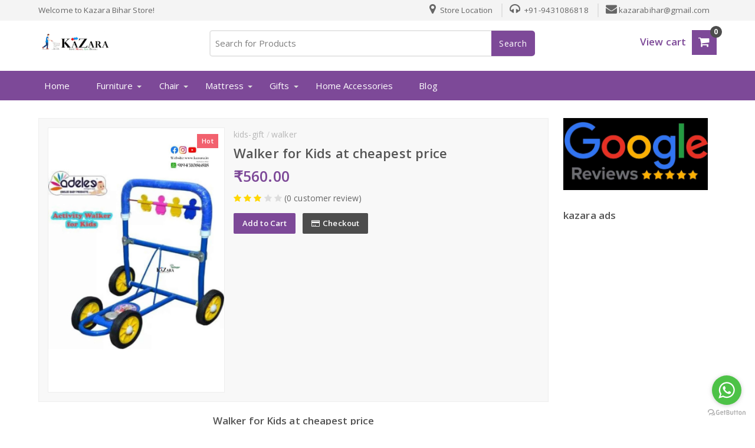

--- FILE ---
content_type: text/html; charset=UTF-8
request_url: https://www.kazara.in/2023/01/walker-for-kids-at-cheapest-price-kazara-madhepura.html
body_size: 42870
content:
<!DOCTYPE html>
<html class='ltr' dir='ltr' xmlns='http://www.w3.org/1999/xhtml' xmlns:b='http://www.google.com/2005/gml/b' xmlns:data='http://www.google.com/2005/gml/data' xmlns:expr='http://www.google.com/2005/gml/expr'>
<head>
<script async='async' crossorigin='anonymous' src='https://pagead2.googlesyndication.com/pagead/js/adsbygoogle.js?client=ca-pub-4506140994736322'></script>
<link href='https://www.kazara.in/?m=1' rel='canonical'/>
<meta content='645a78b54708b91b8067f973ebb0eef3' name='p:domain_verify'/>
<meta content='EE2208F21B1757A8B6A5D83EFCF085AC' name='msvalidate.01'/>
<meta content='text/html; charset=UTF-8' http-equiv='Content-Type'/>
<!-- Chrome, Firefox OS and Opera -->
<meta content='#f6f6f6' name='theme-color'/>
<!-- Windows Phone -->
<meta content='#f6f6f6' name='msapplication-navbutton-color'/>
<meta content='blogger' name='generator'/>
<link href='https://www.kazara.in/favicon.ico' rel='icon' type='image/x-icon'/>
<link href='https://www.kazara.in/2023/01/walker-for-kids-at-cheapest-price-kazara-madhepura.html' rel='canonical'/>
<link rel="alternate" type="application/atom+xml" title="Furniture Online: Best Site to Buy Wooden Furniture Online for Home &amp; Office In Bihar- Kazara - Atom" href="https://www.kazara.in/feeds/posts/default" />
<link rel="alternate" type="application/rss+xml" title="Furniture Online: Best Site to Buy Wooden Furniture Online for Home &amp; Office In Bihar- Kazara - RSS" href="https://www.kazara.in/feeds/posts/default?alt=rss" />
<link rel="service.post" type="application/atom+xml" title="Furniture Online: Best Site to Buy Wooden Furniture Online for Home &amp; Office In Bihar- Kazara - Atom" href="https://www.blogger.com/feeds/1050680215879598402/posts/default" />

<link rel="alternate" type="application/atom+xml" title="Furniture Online: Best Site to Buy Wooden Furniture Online for Home &amp; Office In Bihar- Kazara - Atom" href="https://www.kazara.in/feeds/5700421165703874567/comments/default" />
<!--Can't find substitution for tag [blog.ieCssRetrofitLinks]-->
<link href='https://blogger.googleusercontent.com/img/b/R29vZ2xl/AVvXsEgTq7GbpcT9rPgZoG9YXl-iU9Lj2oFxz0mo33lDPC0-UC_RDBr5QhhitzSQFOFohr-S2fwTUUaNTn_IY3d_RyF3hRbzoAWo-kdDuE1OUL2wlVmMgFlm6uwzbh1d4iUjPlUjNql3tpjrbbFYYYvDSPGHJUjPQEzV9BKYeo37qL1XRy6kx0rbvKK8qQOUFA/w265-h398/Walker%20for%20Kids%20at%20cheapest%20price%20(1).jpg' rel='image_src'/>
<meta content='Baby Walkers: Buy Walker from top brands like Graco, Fisher Price, Chicco, Hauck and more at India&#39;s favorite online shopping store. ✓Buy Now ✓Best ..' name='description'/>
<meta content='https://www.kazara.in/2023/01/walker-for-kids-at-cheapest-price-kazara-madhepura.html' property='og:url'/>
<meta content='Walker for Kids at cheapest price' property='og:title'/>
<meta content='Baby Walkers: Buy Walker from top brands like Graco, Fisher Price, Chicco, Hauck and more at India&#39;s favorite online shopping store. ✓Buy Now ✓Best ..' property='og:description'/>
<meta content='https://blogger.googleusercontent.com/img/b/R29vZ2xl/AVvXsEgTq7GbpcT9rPgZoG9YXl-iU9Lj2oFxz0mo33lDPC0-UC_RDBr5QhhitzSQFOFohr-S2fwTUUaNTn_IY3d_RyF3hRbzoAWo-kdDuE1OUL2wlVmMgFlm6uwzbh1d4iUjPlUjNql3tpjrbbFYYYvDSPGHJUjPQEzV9BKYeo37qL1XRy6kx0rbvKK8qQOUFA/w1200-h630-p-k-no-nu/Walker%20for%20Kids%20at%20cheapest%20price%20(1).jpg' property='og:image'/>
<meta content='text/html; charset=UTF-8' http-equiv='Content-Type'/>
<!-- Chrome, Firefox OS and Opera -->
<meta content='#f6f6f6' name='theme-color'/>
<!-- Windows Phone -->
<meta content='#f6f6f6' name='msapplication-navbutton-color'/>
<meta content='blogger' name='generator'/>
<link href='https://www.kazara.in/favicon.ico' rel='icon' type='image/x-icon'/>
<link href='https://www.kazara.in/2023/01/walker-for-kids-at-cheapest-price-kazara-madhepura.html' rel='canonical'/>
<link rel="alternate" type="application/atom+xml" title="Furniture Online: Best Site to Buy Wooden Furniture Online for Home &amp; Office In Bihar- Kazara - Atom" href="https://www.kazara.in/feeds/posts/default" />
<link rel="alternate" type="application/rss+xml" title="Furniture Online: Best Site to Buy Wooden Furniture Online for Home &amp; Office In Bihar- Kazara - RSS" href="https://www.kazara.in/feeds/posts/default?alt=rss" />
<link rel="service.post" type="application/atom+xml" title="Furniture Online: Best Site to Buy Wooden Furniture Online for Home &amp; Office In Bihar- Kazara - Atom" href="https://www.blogger.com/feeds/1050680215879598402/posts/default" />

<link rel="alternate" type="application/atom+xml" title="Furniture Online: Best Site to Buy Wooden Furniture Online for Home &amp; Office In Bihar- Kazara - Atom" href="https://www.kazara.in/feeds/5700421165703874567/comments/default" />
<!--Can't find substitution for tag [blog.ieCssRetrofitLinks]-->
<link href='https://blogger.googleusercontent.com/img/b/R29vZ2xl/AVvXsEgTq7GbpcT9rPgZoG9YXl-iU9Lj2oFxz0mo33lDPC0-UC_RDBr5QhhitzSQFOFohr-S2fwTUUaNTn_IY3d_RyF3hRbzoAWo-kdDuE1OUL2wlVmMgFlm6uwzbh1d4iUjPlUjNql3tpjrbbFYYYvDSPGHJUjPQEzV9BKYeo37qL1XRy6kx0rbvKK8qQOUFA/w265-h398/Walker%20for%20Kids%20at%20cheapest%20price%20(1).jpg' rel='image_src'/>
<meta content='Baby Walkers: Buy Walker from top brands like Graco, Fisher Price, Chicco, Hauck and more at India&#39;s favorite online shopping store. ✓Buy Now ✓Best ..' name='description'/>
<meta content='https://www.kazara.in/2023/01/walker-for-kids-at-cheapest-price-kazara-madhepura.html' property='og:url'/>
<meta content='Walker for Kids at cheapest price' property='og:title'/>
<meta content='Baby Walkers: Buy Walker from top brands like Graco, Fisher Price, Chicco, Hauck and more at India&#39;s favorite online shopping store. ✓Buy Now ✓Best ..' property='og:description'/>
<meta content='https://blogger.googleusercontent.com/img/b/R29vZ2xl/AVvXsEgTq7GbpcT9rPgZoG9YXl-iU9Lj2oFxz0mo33lDPC0-UC_RDBr5QhhitzSQFOFohr-S2fwTUUaNTn_IY3d_RyF3hRbzoAWo-kdDuE1OUL2wlVmMgFlm6uwzbh1d4iUjPlUjNql3tpjrbbFYYYvDSPGHJUjPQEzV9BKYeo37qL1XRy6kx0rbvKK8qQOUFA/w1200-h630-p-k-no-nu/Walker%20for%20Kids%20at%20cheapest%20price%20(1).jpg' property='og:image'/>
<title>Walker for Kids at cheapest price - Furniture Online: Best Site to Buy Wooden Furniture Online for Home &amp; Office In Bihar- Kazara</title>
<!-- [ Social Media meta tag ] -->
<meta content='article' property='og:type'/>
<meta content='Furniture Online: Best Site to Buy Wooden Furniture Online for Home &amp; Office In Bihar- Kazara' property='og:site_name'/>
<meta content='en_US' property='og:locale'/>
<!-- Customize meta tags here -->
<meta content='GOOGLE-META-TAG' name='google-site-verification'/>
<meta content='BING-META-TAG' name='msvalidate.01'/>
<meta content='ALEXA-META-TAG' name='alexaVerifyID'/>
<meta content='IE=9; IE=8; IE=7; IE=EDGE; chrome=1' http-equiv='X-UA-Compatible'/>
<meta content='true' name='HandheldFriendly'/>
<meta content='width=device-width, initial-scale=1, minimum-scale=1, maximum-scale=1' name='viewport'/>
<link href='https://fonts.googleapis.com/css?family=Open+Sans:400,600,700&display=swap' rel='stylesheet'/>
<script src="//ajax.googleapis.com/ajax/libs/jquery/1.8.2/jquery.min.js" type="text/javascript"></script>
<link href='https://stackpath.bootstrapcdn.com/font-awesome/4.7.0/css/font-awesome.min.css' rel='stylesheet'/>
<include expiration='7d' path='*.css'></include>
<include expiration='7d' path='*.js'></include>
<include expiration='3d' path='*.gif'></include>
<include expiration='3d' path='*.jpeg'></include>
<include expiration='3d' path='*.jpg'></include>
<include expiration='3d' path='*.png'></include>
<link href='//ajax.googleapis.com' rel='dns-prefetch'/>
<link href='//stackpath.bootstrapcdn.com' rel='dns-prefetch'/>
<link href='//fonts.googleapis.com' rel='dns-prefetch'/>
<link href='//1.bp.blogspot.com' rel='dns-prefetch'/>
<link href='//2.bp.blogspot.com' rel='dns-prefetch'/>
<link href='//3.bp.blogspot.com' rel='dns-prefetch'/>
<link href='//4.bp.blogspot.com' rel='dns-prefetch'/>
<link href='//w3.org' rel='dns-prefetch'/>
<style type='text/css'>@font-face{font-family:'Open Sans';font-style:normal;font-weight:400;font-stretch:100%;font-display:swap;src:url(//fonts.gstatic.com/s/opensans/v44/memSYaGs126MiZpBA-UvWbX2vVnXBbObj2OVZyOOSr4dVJWUgsjZ0B4taVIUwaEQbjB_mQ.woff2)format('woff2');unicode-range:U+0460-052F,U+1C80-1C8A,U+20B4,U+2DE0-2DFF,U+A640-A69F,U+FE2E-FE2F;}@font-face{font-family:'Open Sans';font-style:normal;font-weight:400;font-stretch:100%;font-display:swap;src:url(//fonts.gstatic.com/s/opensans/v44/memSYaGs126MiZpBA-UvWbX2vVnXBbObj2OVZyOOSr4dVJWUgsjZ0B4kaVIUwaEQbjB_mQ.woff2)format('woff2');unicode-range:U+0301,U+0400-045F,U+0490-0491,U+04B0-04B1,U+2116;}@font-face{font-family:'Open Sans';font-style:normal;font-weight:400;font-stretch:100%;font-display:swap;src:url(//fonts.gstatic.com/s/opensans/v44/memSYaGs126MiZpBA-UvWbX2vVnXBbObj2OVZyOOSr4dVJWUgsjZ0B4saVIUwaEQbjB_mQ.woff2)format('woff2');unicode-range:U+1F00-1FFF;}@font-face{font-family:'Open Sans';font-style:normal;font-weight:400;font-stretch:100%;font-display:swap;src:url(//fonts.gstatic.com/s/opensans/v44/memSYaGs126MiZpBA-UvWbX2vVnXBbObj2OVZyOOSr4dVJWUgsjZ0B4jaVIUwaEQbjB_mQ.woff2)format('woff2');unicode-range:U+0370-0377,U+037A-037F,U+0384-038A,U+038C,U+038E-03A1,U+03A3-03FF;}@font-face{font-family:'Open Sans';font-style:normal;font-weight:400;font-stretch:100%;font-display:swap;src:url(//fonts.gstatic.com/s/opensans/v44/memSYaGs126MiZpBA-UvWbX2vVnXBbObj2OVZyOOSr4dVJWUgsjZ0B4iaVIUwaEQbjB_mQ.woff2)format('woff2');unicode-range:U+0307-0308,U+0590-05FF,U+200C-2010,U+20AA,U+25CC,U+FB1D-FB4F;}@font-face{font-family:'Open Sans';font-style:normal;font-weight:400;font-stretch:100%;font-display:swap;src:url(//fonts.gstatic.com/s/opensans/v44/memSYaGs126MiZpBA-UvWbX2vVnXBbObj2OVZyOOSr4dVJWUgsjZ0B5caVIUwaEQbjB_mQ.woff2)format('woff2');unicode-range:U+0302-0303,U+0305,U+0307-0308,U+0310,U+0312,U+0315,U+031A,U+0326-0327,U+032C,U+032F-0330,U+0332-0333,U+0338,U+033A,U+0346,U+034D,U+0391-03A1,U+03A3-03A9,U+03B1-03C9,U+03D1,U+03D5-03D6,U+03F0-03F1,U+03F4-03F5,U+2016-2017,U+2034-2038,U+203C,U+2040,U+2043,U+2047,U+2050,U+2057,U+205F,U+2070-2071,U+2074-208E,U+2090-209C,U+20D0-20DC,U+20E1,U+20E5-20EF,U+2100-2112,U+2114-2115,U+2117-2121,U+2123-214F,U+2190,U+2192,U+2194-21AE,U+21B0-21E5,U+21F1-21F2,U+21F4-2211,U+2213-2214,U+2216-22FF,U+2308-230B,U+2310,U+2319,U+231C-2321,U+2336-237A,U+237C,U+2395,U+239B-23B7,U+23D0,U+23DC-23E1,U+2474-2475,U+25AF,U+25B3,U+25B7,U+25BD,U+25C1,U+25CA,U+25CC,U+25FB,U+266D-266F,U+27C0-27FF,U+2900-2AFF,U+2B0E-2B11,U+2B30-2B4C,U+2BFE,U+3030,U+FF5B,U+FF5D,U+1D400-1D7FF,U+1EE00-1EEFF;}@font-face{font-family:'Open Sans';font-style:normal;font-weight:400;font-stretch:100%;font-display:swap;src:url(//fonts.gstatic.com/s/opensans/v44/memSYaGs126MiZpBA-UvWbX2vVnXBbObj2OVZyOOSr4dVJWUgsjZ0B5OaVIUwaEQbjB_mQ.woff2)format('woff2');unicode-range:U+0001-000C,U+000E-001F,U+007F-009F,U+20DD-20E0,U+20E2-20E4,U+2150-218F,U+2190,U+2192,U+2194-2199,U+21AF,U+21E6-21F0,U+21F3,U+2218-2219,U+2299,U+22C4-22C6,U+2300-243F,U+2440-244A,U+2460-24FF,U+25A0-27BF,U+2800-28FF,U+2921-2922,U+2981,U+29BF,U+29EB,U+2B00-2BFF,U+4DC0-4DFF,U+FFF9-FFFB,U+10140-1018E,U+10190-1019C,U+101A0,U+101D0-101FD,U+102E0-102FB,U+10E60-10E7E,U+1D2C0-1D2D3,U+1D2E0-1D37F,U+1F000-1F0FF,U+1F100-1F1AD,U+1F1E6-1F1FF,U+1F30D-1F30F,U+1F315,U+1F31C,U+1F31E,U+1F320-1F32C,U+1F336,U+1F378,U+1F37D,U+1F382,U+1F393-1F39F,U+1F3A7-1F3A8,U+1F3AC-1F3AF,U+1F3C2,U+1F3C4-1F3C6,U+1F3CA-1F3CE,U+1F3D4-1F3E0,U+1F3ED,U+1F3F1-1F3F3,U+1F3F5-1F3F7,U+1F408,U+1F415,U+1F41F,U+1F426,U+1F43F,U+1F441-1F442,U+1F444,U+1F446-1F449,U+1F44C-1F44E,U+1F453,U+1F46A,U+1F47D,U+1F4A3,U+1F4B0,U+1F4B3,U+1F4B9,U+1F4BB,U+1F4BF,U+1F4C8-1F4CB,U+1F4D6,U+1F4DA,U+1F4DF,U+1F4E3-1F4E6,U+1F4EA-1F4ED,U+1F4F7,U+1F4F9-1F4FB,U+1F4FD-1F4FE,U+1F503,U+1F507-1F50B,U+1F50D,U+1F512-1F513,U+1F53E-1F54A,U+1F54F-1F5FA,U+1F610,U+1F650-1F67F,U+1F687,U+1F68D,U+1F691,U+1F694,U+1F698,U+1F6AD,U+1F6B2,U+1F6B9-1F6BA,U+1F6BC,U+1F6C6-1F6CF,U+1F6D3-1F6D7,U+1F6E0-1F6EA,U+1F6F0-1F6F3,U+1F6F7-1F6FC,U+1F700-1F7FF,U+1F800-1F80B,U+1F810-1F847,U+1F850-1F859,U+1F860-1F887,U+1F890-1F8AD,U+1F8B0-1F8BB,U+1F8C0-1F8C1,U+1F900-1F90B,U+1F93B,U+1F946,U+1F984,U+1F996,U+1F9E9,U+1FA00-1FA6F,U+1FA70-1FA7C,U+1FA80-1FA89,U+1FA8F-1FAC6,U+1FACE-1FADC,U+1FADF-1FAE9,U+1FAF0-1FAF8,U+1FB00-1FBFF;}@font-face{font-family:'Open Sans';font-style:normal;font-weight:400;font-stretch:100%;font-display:swap;src:url(//fonts.gstatic.com/s/opensans/v44/memSYaGs126MiZpBA-UvWbX2vVnXBbObj2OVZyOOSr4dVJWUgsjZ0B4vaVIUwaEQbjB_mQ.woff2)format('woff2');unicode-range:U+0102-0103,U+0110-0111,U+0128-0129,U+0168-0169,U+01A0-01A1,U+01AF-01B0,U+0300-0301,U+0303-0304,U+0308-0309,U+0323,U+0329,U+1EA0-1EF9,U+20AB;}@font-face{font-family:'Open Sans';font-style:normal;font-weight:400;font-stretch:100%;font-display:swap;src:url(//fonts.gstatic.com/s/opensans/v44/memSYaGs126MiZpBA-UvWbX2vVnXBbObj2OVZyOOSr4dVJWUgsjZ0B4uaVIUwaEQbjB_mQ.woff2)format('woff2');unicode-range:U+0100-02BA,U+02BD-02C5,U+02C7-02CC,U+02CE-02D7,U+02DD-02FF,U+0304,U+0308,U+0329,U+1D00-1DBF,U+1E00-1E9F,U+1EF2-1EFF,U+2020,U+20A0-20AB,U+20AD-20C0,U+2113,U+2C60-2C7F,U+A720-A7FF;}@font-face{font-family:'Open Sans';font-style:normal;font-weight:400;font-stretch:100%;font-display:swap;src:url(//fonts.gstatic.com/s/opensans/v44/memSYaGs126MiZpBA-UvWbX2vVnXBbObj2OVZyOOSr4dVJWUgsjZ0B4gaVIUwaEQbjA.woff2)format('woff2');unicode-range:U+0000-00FF,U+0131,U+0152-0153,U+02BB-02BC,U+02C6,U+02DA,U+02DC,U+0304,U+0308,U+0329,U+2000-206F,U+20AC,U+2122,U+2191,U+2193,U+2212,U+2215,U+FEFF,U+FFFD;}</style>
<style id='page-skin-1' type='text/css'><!--
/*
---*****************************
Platform: Blogger
Name:     SOUQ Store Blogger Template
Designer: Shahjad Karim
URL:      http://www.kazara.in/
License: Premuim Version
---*****************************/
/* New interface B - ver 3
----------------------------------------------- */
html, body, div, span, applet, object, iframe, h1, h2, h3, h4, h5, h6, p, blockquote, pre, a, abbr, acronym, address, big, cite, code,
del, dfn, em, font, img, ins, kbd, q, s, samp, small, strike, strong, sub, sup, tt, var, dl, dt, dd, ol, ul, li, fieldset, form, label, legend, table, caption, tbody, tfoot, thead, tr, th, td, figure { margin: 0; padding: 0;}
article,aside,details,figcaption,figure,footer,header,hgroup,menu,nav,section {display:block;}
ins{text-decoration:underline}
del{text-decoration:line-through}
*, *:before, *:after, html {-moz-box-sizing: border-box; -webkit-box-sizing: border-box; box-sizing: border-box;}
table {margin:15px 0; font-family: arial, sans-serif; font-size:13px; border-collapse: collapse; width: 100%;}
td, th {border: 1px solid #eee; text-align: left; padding:8px 10px;}
tr:nth-child(odd) {background: #F4F4F4;}*{outline: none;}
caption {background: #eee; text-align:center; padding: 4px 10px 4px}
dl {margin: 0 0 20px 0}
dl dt {font-weight: bold}
dd {margin-left: 20px}
pre {margin: 20px 0; white-space: pre}
pre, code, tt {font: 13px 'andale mono', 'lucida console', monospace; line-height: 18px}
blockquote:before, blockquote:after,
q:before, q:after {content: "";}
blockquote, q {quotes: "" "";}
sup{ vertical-align: super; font-size:smaller; }
code{ font-family: 'Courier New', Courier, monospace; font-size:12px; color:#272727; }
a img{border: none;}
ul ul, ol ol { padding: 0; }
ol, ul { padding: 0px;  margin: 0; }
ol li { list-style-type: none;  padding:0;  }
ul li { list-style-type: none;  padding: 0;  }
/* Theme color change
----------------------------------------------- */
a,a:hover,.post-title a:hover, .sidebar-wrapper a:hover,#related-article h4 a:hover, .sidebar-wrapper a:hover, .cart-description .item-quantity, .cart-description .item-total, .fourthing i, .footer-credits a:hover, .PopularPosts .post-title a:hover{color:#7d4998;}
.no-posts-message,.share-buttons li .sharing-platform-button:focus, .share-buttons li .sharing-platform-button:hover,.post-filter-message,#blog-pager a, .showpagePoint, .search-submit-container button, .cart-description .item-decrement a:hover,.cart-description .item-increment a:hover, .cart-details, .cart-description .simpleCart_checkout, .menu-bg{background-color:#7d4998;}
h1, h2, h3, h4, h5, h6 {color: #555; font-family: 'Open Sans',sans-serif; font-weight:600;}
h2{ font-size: 17px; line-height: 23px;}
h3{ font-size: 17px; line-height: 23px;}
h4{ font-size: 16px; line-height: 22px; }
h5, h6{ font-size: 16px; line-height: 22px; }
.post-body h2, .post-body h3, .post-body h4, .post-body h5, .post-body h6{ margin:6px 0;}
a{ color: ; outline:none; text-decoration: none; }
a:hover { color: ; text-decoration:none; }
body {background-color: #fff; color:#666; font:14px/1.7em 'Open Sans',sans-serif; letter-spacing:.1px; overflow-wrap: break-word; word-break: break-word; word-wrap: break-word; margin:0; padding:0;}
.ct-wrapper {padding:0px 0px 0; position:relative; margin: 0px auto;}
.outer-wrapper {margin:0; position: relative;}
.main-wrapper{background:#fff; float:left; overflow:hidden; width:calc(100% - 285px); word-wrap:break-word; padding:0 0px; margin:0 0 20px;}
.sidebar-wrapper{float:right; overflow:hidden; width:260px; word-wrap:break-word; padding:0 0px; margin:0;}
.contained {margin: 0 auto; padding: 0 20px; position: relative; clear:both; max-width:1190px;}
.ct-wrapper, .crossy, .post, .sidebar-wrapper{overflow:hidden;}
#header{margin:0px 0 0; float:left; min-width:260px;}
#header h1, #header h2 {font-size: 27px; margin: 0; padding: 0; font-weight:600; line-height:36px; text-overflow: ellipsis; white-space: nowrap;}
#header h1 a, #header h2 a{}
#header h1 a:hover, #header h2 a:hover{opacity:.8;}
.header-logo img{max-width:100%; max-height:47px; margin:0;}
.Header p {display:none; color: #fff; font-weight:300; font-size:14.7px; line-height:1.7; margin: 6px 0 0; padding: 0;}
.header-wrapper{padding:16px 0; float: left; width: 100%;}
.PopularPosts .popular-posts-snippet, .Header p{font-family:Merriweather,Georgia,serif; font-style:italic;}
.hidden {display: none;}
.invisible {visibility: hidden;}
.top{margin-top:30px;}
.color{background-image: -webkit-gradient(linear,right top,left top,from(#CD4033),to(#FFB100)); background-image: linear-gradient(to left,#CD4033,#FFB100);}
.clear { clear: both;}
.main-heading {position: absolute; clip: rect(1px,1px,1px,1px); padding: 0; border: 0; height: 1px; width: 1px; overflow: hidden;}
.blogger-logo, .svg-icon-24.blogger-logo {fill: #ff9800; opacity: 1;}
.item-control {display: none;}
.BLOG_mobile_video_class {display: none;}
.bg-photo {background-attachment: scroll !important;}
.tred{background:#F4F4F4; float:left; width:100%; padding:6px 0; font-size:13.4px;}
.socal, .slogy{float:left; }
.socal a{background:#ddd; display:block; float:left; width:34px; height:34px; line-height:34px; overflow:hidden; color: #fff !important; text-align:center; margin:0 4px 6px; font-size:15px; border-radius: 2px;}
.socal a.fb-ic{background:#3B5998; color:#fff;}
.socal a.tw-ic{background:#19BFE5; color:#fff;}
.socal a.ig-ic{background:linear-gradient(15deg,#ffb13d,#dd277b,#4d5ed4); color:#fff;}
.socal a.yt-ic{background:#ca2127; color:#fff;}
.socal a.rs-ic{background:#0077b5; color:#fff;}
.apploads{margin:14px 0 0; float:left; }
.apploads a {background-color: #5d5d5d; display: inline-block; border-radius: 4px; padding: 6px 10px; margin:0 4px 6px; font-size: 15px; color:#fff !important; font-family: 'Open Sans',sans-serif;}
.apploads a i{}
.apploads a:hover, .socal a:hover{opacity:.8; }
.cates {display: block; float:right; }
.cates li {display: inline-block; border-left:2px solid #e1e1e1; }
.cates li a {color: #666; padding:0 12px; }
.cates li a:hover {color:#333;}
.cates li:first-child {border:none;}
.cates i{font-size:19px; margin:0 3px 0 0px;}
a.menu-btn { display: none; color: #fff; background-color: #333; padding: 18px 15px 18px 55px; font-size: 15px; font-weight: 600;}
.menu-bg {background-color:; float: left; width: 100%;}
.menu { float: left; margin: 0 -10px; -webkit-transition: all 0.3s ease; -moz-transition: all 0.3s ease; -ms-transition: all 0.3s ease; transition: all 0.3s ease; }
.menu ul {padding: 0px; margin: 0px; list-style: none; position: relative; }
.menu > li > ul.sub-menu {min-width: 10em; padding: 4px 0;	background-color: #f4f4f4; border: 1px solid #CCC; }
.menu ul li {z-index: 10; position:relative;}
.menu > ul > li { display: inline-block; }
.menu ul li > a { display: block; color: #fff; font-size: 15px; padding:0px 20px; line-height:50px;}
.menub ul ul {display:none;position: absolute; top:100%; min-width: 0px; background-color: #fff; box-shadow: 0 5px 8px rgba(0, 0, 0, 0.25); z-index:9; visibility: hidden; opacity: 0; transform: translate(0,25px); transition: all 0.2s ease-out;}
.menug ul li:hover > ul {visibility: visible; opacity: 1; transform: translate(0,0);}
.menu ul li > ul{display:none;}
.menu ul li a:hover > ul {display:block;}
.megamenuid li div.megasubmenu{background:#F8F8F8; position:absolute; width:870px; left:0; top:100%; overflow:hidden; min-height:0px; visibility:hidden; opacity:0; color:#888;
-moz-transform:translate(0,30px); -webkit-transform:translate(0,30px); -o-transform:translate(0,30px); transform:translate(0,30px);
transform-origin:50% 0; box-shadow:0 10px 7px -7px rgba(0,0,0,0.1); transition:all 0.3s ease-in-out; }
.megamenuid li:hover div.megasubmenu{visibility:visible; opacity:1; -moz-transform:translate(0,0); -webkit-transform:translate(0,0); -o-transform:translate(0,0); transform:translate(0,0); }
.leftmenulist{float:left; background: #f4f4f4; border-right: 1px solid #e4e4e4; min-height: 222px; width:168px; }
.leftmenulist li a {display: block; transition: all 0.3s ease-in-out;}
.rightmenulist{display: flex; flex-wrap: wrap; margin-left: -12px; margin-right: -12px;}
.rightmenulist li{-moz-box-flex: 0; float:left; width: calc(100% / 4); padding:14px 12px;}
.rightmenulist li a {font-weight: 600; font-size: 14px; }
.thumb-container{width:100%; overflow: hidden; display: block; height: 194px;}
.thumb-container img{width:100%; height:142px; border:1px solid #eee;}
.menu ul ul > li { position: relative; }
.menu ul ul ul { position: absolute; left: 100%; top:0; }
.menu ul ul > li a {color:#555; }
.menu ul ul > li a:hover {color: #222; }
.menu ul li a:hover{color: #fff;}
.with-ul:after {border-color: #ddd transparent transparent; border-image: none; border-style: solid; border-width: 4px; content: ""; position: absolute; top: 50%; right:5px;}
ul.megamenuid .loading-icon{background:url('https://blogger.googleusercontent.com/img/b/R29vZ2xl/AVvXsEi4Ze8WU2AXsu4WjKWV24AeHe7ySZtVRn4gIcMZvdj6mxBfrq9LiMxtPa4z8vTgeNfgoCWyF6JTg7a6J8LPhAhF03S8lGlBX_AMgWzSnMYyGOlOHO0j1nShJX0F2tnuinuOrO72GmaEQEc/s1600/wait.gif') no-repeat scroll 0 0 transparent;width:22px;height:22px;position:absolute;top:50%;margin-top:-11px;right:5
px}
ul.megamenuid .menu-icon{border-bottom:4px solid transparent;border-top:4px solid transparent;border-left:4px solid #777;display:block;height:0;margin-top:-4px;position:absolute;right:11px;top:50%;width:0}
#megamenuid h5{font-size:16px;margin-top:70px;text-align:center}
#megamenuid h5:before{content:"";position:absolute;top:50px;left:50%;width:5px;height:2px;margin-left:-4px;border-left:2px solid black;border-right:2px solid black}
#megamenuid h5:after{content:"";position:absolute;top:55px;left:50%;width:10px;height:5px;margin-left:-7px;border-top:2px solid black;border-left:2px solid black;border-right:2px solid black;border-radius:8px 8px 0px 0px}
.hamburger {float: left; width: 20px; height: 20px; position: absolute; left: 45px; top: 28px;}
.hamburger > div {position: relative; width: 100%; height: 3px; background: #fff; align-items: center; justify-content: center; transition: all 0.4s ease;}
.hamburger > div::before,.hamburger > div::after {content: ''; position: absolute; z-index: 1; top: -8px; width: 100%; height: 3px; background: inherit;}
.hamburger > div::after {top: 8px;}
.base1{background-color: #354058; height:60px; float: left; width: 100%;}
.base2{background-color: #ddd; float: left; width: 100%;}
.white{background:#E9EFF9; float: left; width: 100%;}
.sidebar-wrapper .widget{overflow:hidden; clear: both; margin-bottom: 25px;}
.sidebar-wrapper li{border-bottom: 1px solid #ddd; margin: 0; padding: 7px 0 7px 7px; text-transform: capitalize;}
.sidebar-wrapper li:last-child, .footer li:last-child{border-bottom:none !important;}
.footer li:first-child, .PopularPosts ul li:first-child{padding-top:2px !important;}
.sidebar-wrapper h3{margin: 0 0 10px; padding: 0;}
.sidebar-wrapper a:hover{}
.post-body ol,.post-body ul { padding: 10px 0 20px;  margin: 0 0 0 25px;  text-align: left;  }
.post-body ol li { list-style-type: decimal;  padding:0 0 5px;  }
.post-body ul li { list-style-type: square;  padding: 0 0 5px;  }
.post-body img{max-width:100%; height:auto;}
.post-body iframe {max-width: 100%;}
.post-body a[imageanchor="1"] {display: inline-block;}
.post-body{margin:0 0 20px;}
.bow {display: flex; flex-wrap: wrap; margin-left: -12px; margin-right: -12px;}
.half, .brox, .banner2{-moz-box-flex: 0; width: calc(100% / 2); padding-left: 12px; padding-right: 12px;}
.third,.delate, .banner3 {-moz-box-flex: 0; width: calc(100% / 3); padding-left: 12px; padding-right: 12px;}
.quart, .fourthing {-moz-box-flex: 0; width: calc(100% / 4); padding-left: 12px; padding-right: 12px;}
.fifth, .related-posts li {-moz-box-flex: 0; width: calc(100% / 5); padding-left: 12px; padding-right: 12px;}
.producting li {-moz-box-flex: 0; width: calc(100% / 6); padding-left: 12px; padding-right: 12px;}
.post-header{margin:5px 0; font-weight:500; font-size:14px; color:#a1a1a1;}
.soothing, a, .product-buy-buttons a, .cart-buttons a{transition: all .5s ease-out; -webkit-transition: all .5s ease-out; -moz-transition: all .5s ease-out; -ms-transition: all .5s ease-out; -o-transition: all .5s ease-out;}
.byline {margin-right: 1em;}
.byline:last-child {margin-right: 0;}
.byline.reactions iframe {height: 20px;}
.no-posts-message {line-height: 40px; text-align: center; margin: 10px 0; background-color:; color:#fff;}
.crossy .widget-content{text-align:center; float:left; margin:20px 0 0; width:100%;}
.fn:before{font-family:fontawesome; content:"\f007"; font-style:normal; color:#777; float: left; margin: 0 6px 0 0;}
.publisheds:before{font-family:fontawesome; content:"\f133"; font-style:normal; color:#777; margin: 0 3px 0 0;}
.fb_iframe_widget {display: inline-block; position: absolute; margin: -6px 0 0 -25px;}
.feet-icons{margin: 0 0 0px;}
.feet-icons span{float:left; font-size:13px; }
.feet-icons a{float:left; width:28px; height:30px; line-height:25px; overflow:hidden; text-align:center; }
.feet-icons a i{font-size:15px; color:rgba(0,0,0,.6);}
.feet-icons a:hover{opacity:.8; }
a.face-ico i{color:#3B5998;}
a.twi-ico i{color:#19BFE5;}
a.pint-ico i{color:#ca2127;}
a.bitz-ico i{color:#23A215;}
a.link-ico i{color:#0077b5;}
.title-secondary{width: 99%; color: #888888; background: url(https://blogger.googleusercontent.com/img/b/R29vZ2xl/AVvXsEh6xDWA35aOAJDOsxMPQ1vNY8WNfdVOi6_CL0Ms_KbN8IN9UwpSjJbRwWfK72As6-T8dJ6C6gGu4qNl5Tp2AW3PBExdiNYbaxX3EwFfgZzu6GlGqbxnaHJx49B8jsrY7oCROD1KOFWkAJjo/s1600/title_pat.png) center left repeat-x;
padding-left: 2%; clear: both; height: 63px; font-size: 14px; line-height: 63px; font-weight:600; overflow: hidden; white-space: nowrap; text-overflow: ellipsis}
.post-author, .post-date{background: #fff; margin-right: 10px; padding: 7px; }
.title-secondary img {background:#fff; vertical-align: middle; padding:6px; float: left; width: 50px; height: 50px; margin: 4px 8px 0 0; border-radius: 50%;}
.producting{color:#fff;}
.producting li{float:left; position:relative; margin:0 0 10px;}
.producting h3{background: #fff; top: -9px; padding-right: 1.2%; margin: 0 0 25px; position: absolute; }
.producting .product_off {right:22px; }
.producting em{margin: 3px 0 14px; float: left; height: 12px; width: 100%; position: relative; font-style:unset;
background-image: -webkit-repeating-linear-gradient(135deg, #eaeaea, #eaeaea 1px, transparent 2px, transparent 2px, #eaeaea, #eaeaea 3px);
background-image: -moz-repeating-linear-gradient(135deg, #eaeaea, #eaeaea 1px, transparent 2px, transparent 2px, #eaeaea, #eaeaea 3px);
background-image: -o-repeating-linear-gradient(135deg, #eaeaea, #eaeaea 1px, transparent 2px, transparent 2px, #eaeaea, #eaeaea 3px);
background-image: repeating-linear-gradient(135deg, #eaeaea, #eaeaea 1px, transparent 2px, transparent 2px, #eaeaea, #eaeaea 3px);
-webkit-background-size: 4px 4px; -moz-background-size: 4px 4px; background-size: 4px 4px; }
.product-header{position:relative; width:100%; background-color:#f8f8f8; overflow:hidden; border:1px solid #eee; padding:15px; margin:0 0 20px; }
.col-left{position:relative; float:left; width:300px; }
.col-left .post-image-wrap{position:relative; margin:0; width:100%; height:auto; }
.col-right{position:relative; float:right; width:calc(100% - 315px)}
.col-left .post-thumb:hover{transform: scale(1); -ms-transform: scale(1); -webkit-transform: scale(1);}
.tier-price{margin:0 0 14px; color: #7d4998; font-size: 25px; font-weight:600; }
.reviews{margin:0 0 14px;}
.reviews i{color: #ddd; }
.reviews .checked {color: #FFD700;}
.product-buy-buttons{display:block; overflow:hidden; margin:0 0 20px}
.product-buy-buttons a{float:left; background-color:#7d4998; font-size:13.2px; color:#fff; font-weight:600; padding:6px 15px; margin:0px 12px 0 0; border-radius:2px; }
.product-buy-buttons a.cart-payment{background-color:#4d4d4d;}
.product-buy-buttons a i{margin:0 5px 0 0}
.product-buy-buttons a:hover{opacity:.9;}
.item_add .product_added,.item_add.productad .add_product{display:none}
.item_add.productad .product_added{display:block}
.product_off{position:absolute; top:10px; right:10px; height:24px; background-color:#F2616E; font-size:11px; color:#fff; font-weight:600; text-align:center; line-height:24px; z-index:2; padding:0 8px;  letter-spacing:.5px; }
.index-post .product_off,.FeaturedPost .product_off,.product-header .product_off{visibility:hidden;opacity:0;transition:all .17s ease}
.index-post .product_off.show,.FeaturedPost .product_off.show,.product-header .product_off.show{visibility:visible;opacity:1}
.post-thumb {display: block; position: relative; width: 100%; height: 100%; z-index: 1; transition: transform 1s; margin: 0 auto;}
.post-image-wrap{position:relative; margin: 0 0 8px; width: 100%; height: auto; overflow: hidden; border:1px solid #eee;}
.post-thumb:hover {transform: scale(1.2); -ms-transform: scale(1.2); -webkit-transform: scale(1.2);}
.dab{margin:20px 0 0px;}
.banner2, .banner3{margin:0 0 10px;}
.banner2 img, .banner3 img{width:100%; height:auto; border:1px solid rgba(0, 0, 0, 0.13);}
.banner2 .title, .banner2 .caption, .banner3 .title, .banner3 .caption{display:none; }
.gap{margin:0 0 15px; float:left; width:100%; }
.fourthing {margin:20px 0 0px; position:relative; }
.fourthing i{position:absolute; left:10px; top:2px; font-size:26px; width:55px; height:55px; line-height:55px; background:#eee; text-align:center; border-radius:50%; }
.ico-fourth {float:left; padding-left:67px;}
.fourthing h5{margin:0 0 2px;}
.fourthing p{}
.my-comments {background: #FAFAFA; float:left; width:100%; margin: 0 0 25px; }
.my-comments h5 {margin: 0 0 4px; }
#comments .comment-form {}
#commentsHolder{border:1px solid #ddd; }
.comment-form iframe{margin:0 0 10px;}
body.item-view #comments .comment-form h4 {position: absolute; clip: rect(1px,1px,1px,1px); padding: 0; border: 0; height: 1px; width: 1px; overflow: hidden;}
#comment-holder .continue {display: none;}
#comments .comment-thread ol {margin: 0; padding-left: 0;}
#comments .comment-thread ol {padding-left: 0;}
#comments .comment-thread .comment-replies, #comments .comment .comment-replybox-single {margin-left: 60px;}
#comments .comment-thread .thread-count {display: none;}
#comments .comment {position: relative;}
.comments-content{float:left; width:100%; }
#comments .comment .comment {padding-bottom: 8px;}
.comment .avatar-image-container {position: absolute;}
.comment .avatar-image-container img {border-radius: 50%;}
.avatar-image-container svg, .comment .avatar-image-container .avatar-icon {border-radius: 50%; border: solid 1px #999; box-sizing: border-box; fill: #999; height: 35px; margin: 0; padding: 7px; width: 35px;}
.comment .comment-block {background: #fff; border: 1px solid #ddd; border-radius: 4px; margin: 0 0 25px 48px; padding: 12px 16px;}
.deleted-comment {background: #eee; border-radius: 3px; color: #999; font-size: 13px; padding: 10px;}
#comments .comment-author-header-wrapper {margin-left: 40px;}
#comments .comment .thread-expanded .comment-block {padding-bottom: 20px;}
.user a {color: #666; font-size: 15px; text-decoration: none;}
.comments .comments-content .user {font-style: normal;font-weight: bold;}
#comments .comment .comment-actions a{background: #fdfdfd; border: 1px solid #ccc; border-radius: 2px; color: #999; display: inline-block; font-size: 10.6px; height: 18px; line-height: 19px; margin: 0 6px 0 0; text-align: center; width: 36px;}
.comment-actions .item-control a {position: absolute; right: 5px; top: 10%;}
#comments .comment .comment-actions>* {margin-right: 8px;}
#comments .comment .comment-header .datetime {display: inline-block;}
#comments .comment .comment-header .datetime { margin-left: 8px;}
.datetime a {color: #666; font-size: 11px; font-weight: 400; opacity: 0.9; padding: 1px 6px; text-align: center; text-transform: none;}
#comments .comment .comment-header, #comments .comment .comment-footer .comment-timestamp a {color: rgba(0,0,0,0.54);}
.comments .comments-content .comment-content {color: #666; font-size: 14px; line-height: 1.6em; margin: 0; overflow-wrap: break-word; text-align: justify; padding: 12px 0; word-break: break-word; position: relative; transition: all 0.3s ease-out 0s;}
.comment-body {margin-bottom: 12px;}
#comments.embed[data-num-comments="0"] {}
#comments.embed[data-num-comments="0"] #comment-post-message, #comments.embed[data-num-comments="0"] div.comment-form>p, #comments.embed[data-num-comments="0"] p.comment-footer {display: none;}
#comment-editor-src {display: none;}
.comments .comments-content .loadmore.loaded {max-height: 0; opacity: 0; overflow: hidden;}
.svg-icon-24, .svg-icon-24-button {cursor: pointer; height: 24px; width: 24px; min-width: 24px;}
.snippet-container {margin: 0; position: relative; overflow: hidden;}
.snippet-fade {bottom: 0; box-sizing: border-box; position: absolute; width: 96px;}
.snippet-fade {right: 0;}
.snippet-fade:after {content: '\2026';}
.snippet-fade:after {float: right;}
.rating {border:none; float:left; margin: 0 0 10px;}
.rating > input { display: none; }
.rating > label:before {margin: 0 5px 0 0; font-size: 1.13em; font-family: FontAwesome; display: inline-block; content: "\f005"; }
.rating > .half:before {content: "\f089"; position: absolute; }
.rating > label {color: #ddd; float: right; }
.rating > input:checked ~ label, .rating:not(:checked) > label:hover, .rating:not(:checked) > label:hover ~ label { color: #FFD700;  }
.rating > input:checked + label:hover, .rating > input:checked ~ label:hover, .rating > label:hover ~ input:checked ~ label, .rating > input:checked ~ label:hover ~ label { color: #FFED85;  }
.share-buttons .svg-icon-24, .centered-bottom .share-buttons .svg-icon-24 {fill: #fff;}
.sharing-open.touch-icon-button:focus .touch-icon, .sharing-open.touch-icon-button:active .touch-icon {background-color: transparent;}
.share-buttons {background: #444; color: #fff; border-radius: 2px; box-shadow: 0 2px 2px 0 rgba(0,0,0,.14) , 0 3px 1px -2px rgba(0,0,0,.2) , 0 1px 5px 0 rgba(0,0,0,.12); color: #fff; margin: 0; position: absolute; top: -11px; min-width: 160px; z-index: 101;}
.share-buttons.hidden {display: none;}
.sharing-button {background: transparent; border: none; margin:14px 0; outline: none; padding: 0; cursor: pointer;}
.share-buttons li {margin: 0; height: 38px;}
.share-buttons li:last-child {margin-bottom: 0;}
.share-buttons li .sharing-platform-button {box-sizing: border-box; cursor: pointer; display: block; height: 100%; margin-bottom: 0; padding: 0 14px; position: relative; width: 100%;}
.share-buttons li .sharing-platform-button:focus, .share-buttons li .sharing-platform-button:hover {background-color:; outline: none;}
.share-buttons li svg[class^="sharing-"], .share-buttons li svg[class*=" sharing-"] { position: absolute; top: 7px;}
.share-buttons li span.sharing-platform-button, .share-buttons li span.sharing-platform-button {position: relative; top: 0;}
.share-buttons li .platform-sharing-text {display: block; font-size: 16px; line-height: 38px; white-space: nowrap;}
.share-buttons li .platform-sharing-text {margin-left: 40px;}
blockquote {color: #424242; font: italic 300 x-large Ubuntu,sans-serif; margin: 7px 0; text-align: center;}
.post .thumb {float: left; height: 20%; width: 20%;}
.blog-pager {text-align: center;}
.post-title{font-size: 22px; line-height: 28px; font-weight:600; margin:0 0 14px; }
.sidebar-wrapper a, .post-title a:hover {color:#555;}
.sidebar-wrapper a:hover {}
.related-posts li{float:left; margin: 0 0 18px;}
.related-item h2{font-size:13.5px; line-height: 22px; font-weight:600; margin: 0 0 2px; }
.related-item .meta-price{font-weight:600; color:#444; font-size:13.5px; }
.post-snippet .snippet-fade {bottom: 0; position: absolute;}
.post-snippet{margin:12px 0 0;}
.post-filter-message {background-color:; width:100%; color: #fff; font-size:15.5px; letter-spacing:.9px; margin:0px 0 25px; padding: 12px 16px;}
.post-filter-message a {color: #fff; cursor: pointer; padding-left: 30px; white-space: nowrap;}
.post-filter-message .search-label, .post-filter-message .search-query {font-style: italic; quotes: "\201c" "\201d" "\2018" "\2019";}
.post-filter-message .search-label:before, .post-filter-message .search-query:before {content: open-quote;}
.post-filter-message .search-label:after, .post-filter-message .search-query:after {content: close-quote;}
.post-filter-message .show-more{float:right;}
.error-home{color: #111111; padding: 10px 0 20px;}
.error-home h3{font-size: 26px; line-height: 1; margin: 0 0 16px; padding:16px 0; border-bottom:1px solid #ccc;}
.error-home h4, .error-home p{font-size:17px; line-height: 1; font-weight:400; }
.error-home h4{margin:0 0 25px;}
.error-home p{margin:0 0 18px; }
.error-home a{border: 1px solid #999; background:#f1f1f1; opacity:.8; padding: 8px 12px; color:#666; font-size: 15px; font-weight:600; display:inline-block; border-radius:4px;}
.error-home a:hover{opacity:1;}
.post-labels{width:100%; margin:0 0 20px; float:left; }
.post-labels span, .post-labels a {height: 22px; font-size: 13px; line-height: 22px; font-weight: 400; margin: 0; }
.post-labels a {margin: 0 0 0px; color:#777; display:inline-block; transition: all .17s ease;}
.post-labels span, .feet-icons span{color:#444; }
.post-labels span{float:left; margin-right:4px;}
.post-labels a::after {content: ", "; }
.post-labels a:last-child::after {content: ""; }
body.feed-view .byline.post-labels a, body.feed-view .labels-more a {background-color: #ffffff; box-shadow: 0 0 2px 0 rgba(0, 0, 0, 0.18);  opacity: 0.9;}
.post .labels-container a {display: inline-block; max-width: calc(100% - 16px); overflow-x: hidden; text-overflow: ellipsis; vertical-align: top; white-space: nowrap;}
.post .labels-outer-container {margin: 0 -4px; position: absolute; top: 12px; transition: opacity 0.2s ease 0s; width: calc(100% - 2 * 16px);}
#blog-pager {float:left; width:100%; margin:0 0 20px;}
#blog-pager a {color: #fff; background: ; cursor: pointer; text-transform: uppercase;}
.PopularPosts .post{overflow:hidden;margin:20px 0 0}
.PopularPosts .post:first-child{padding:0;margin:0;border:0}
.PopularPosts .post-image-link{position:relative;width:80px; float:left;overflow:hidden;display:block;vertical-align:middle; border:1px solid #eee; margin:0 12px 0 0}
.PopularPosts .post-thumb {display: block; position: relative; width: 100%; height: 100%; object-fit: cover; z-index: 1;}
.PopularPosts .post-info{overflow:hidden}
.PopularPosts .post-title{font-size:15px; line-height:21px; font-weight:600; margin:0 0 5px; }
.PopularPosts .post-title a{display:block; transition:color .17s}
.PopularPosts .post-title a:hover{}
.PopularPosts .post-date{font-size:13px;}
.snipter{float:left; max-height: calc(21px * 6); overflow: hidden; }
.topper{display: flex;}
.topper li{list-style:none;}
.tableft{}
.tabmid{flex-grow: 1;}
.tabright{}
.search {float: left; margin: 0 20px;}
.search h3{display:none;}
.search-submit-container button {border: 0 none; font-family:'Open Sans',sans-serif; color: #fff; letter-spacing: .6px; cursor: pointer; font-size: 14px; margin: 1px 0 0 -72px; padding:12px 13px; position: absolute; overflow: hidden; border-radius:0px 5px 5px 0px;}
.search-input input {border:2px solid #e6e6e6; padding:5px 5px; height:45px; text-indent:3px; border-radius:5px; width:550px; float:left; font-size:15px;  }
.search-input input::placeholder {color:#7e7e7e; font-family:'Open Sans',sans-serif; }
.search-input{padding:0 10px; margin:0 0;}
.search-submit-container button:hover{opacity:.9;}
.menu-page {float:right; }
.menu-page li{float:left; }
.menu-page a:hover{opacity:.9;}
a.cart-details:hover{color:#fff;}
.showpageNum a, .showpage a, .showpagePoint {cursor: pointer; font-size: 13.4px; font-weight: 500; padding: 6px 12px; display: inline-block; border-radius:4px; transition:all .5s ease-out}
.showpageNum a:hover, .showpage a:hover, .showpagePoint {opacity:.8; color:#fff;  }
.showpageOf {display:none; margin-right:30px; margin-left:8px; }
.showpagePoint, .showpage a, .showpageNum a { margin: 0 3px 0; }
.breadcrumbs{color:#b8b8b8; margin:0 0 6px; overflow:hidden; white-space:nowrap; text-overflow:ellipsis;}
.breadcrumbs a{color:#b8b8b8; margin:0 0; line-height:normal; font-size:14px; }
.breadcrumbs .breadhome a{margin:0 5px 0 0}
.breadlabel a{}
.breadlabel:before { content: "/"; padding-right: 3px; color: #d2d2d2;}
.breadlabel:first-child:before { content: ""; padding-right: 0; }
.breadcrumbs a:hover{}
.post-wrapper {position: relative;}
body.feed-view .post-wrapper .snippet-thumbnail {display: block; background-position: center; background-size: cover; width: 100%;}
#related-article{display: block; margin: 2px 0 16px; float: left; width: 100%;}
#related-article ul {}
#related-article ul li{margin:0 0px 16px; }
#related-article h4 a{margin:8px 0 0; color:#606060; font-size:16px; line-height:22px; font-weight:400; display:block; transition:all .3s;}
#related-article h4 a:hover{color:;}
#related-article img{transition:all .3s ease-out; border: 1px solid #ddd; width: 99%; height:100%;}
.bimb {height: 135px; position: relative;}
#related-article h5 {font-size: 16px; text-transform: uppercase; line-height:26px; margin: 0 0 25px; padding-bottom: 15px; font-weight: 700; letter-spacing: 1px; text-align: center; position: relative;}
#related-article h5:after {content: ''; position: absolute; width: 4px; height: 4px; background: #aaa; border-radius: 50%; bottom: 0; left: 47%; box-shadow: 1em 0 0 0 #aaa,2em 0 0 0 #aaa;}
#related-article img:hover{opacity:0.7; }
.bukshan img{height:100%; width: 100%; }
.bukshan{width:315px; height:198px; margin:0 4% 12px 0; float:left; transition:all 0.3s ease-out 0s;}
#footer {padding:20px 0 0; overflow:hidden; z-index:200; position:relative;}
#footer h3 { margin:0 0 18px; font-size: 18px;}
.footer-wrapper{margin:0 -10px; border-top:1px solid #ddd; border-bottom:1px solid #ddd; padding: 18px 0px; overflow:hidden; }
.footer{width: calc(100% / 5); box-sizing: border-box; float:left; padding: 0 10px;}
.footer .widget{ clear: both; margin: 0px 0px 20px; }
.footer li {border-bottom: 1px solid #ddd; list-style: none; margin: 0 !important; padding: 8px 8px !important; text-transform: capitalize;}
.footer a { color:#666; }
.footer a:hover, .footer-credits a, .med-lab a:hover{color:#7d4998;}
.footer-credits {margin:0 -10px; border-top:1px solid #ddd; z-index:200; position:relative; padding:18px 10px; text-transform:uppercase; font-size:12.4px;}
.img-payments{float:right; }
.logo-footer .widget-title{padding-left:50px; }
.logo-footer:before{font-family:'FontAwesome'; content:"\f07a"; font-size: 40px; position:absolute; color:#7d4998;}
.logo-footer h3{font-size:22px !important; }
.bukshan:hover, .PopularPosts .item-thumbnail img:hover, .brick li img:hover{opacity:.6;}
.footer-credits a{color:#3f3f3f; font-weight:600; }
.dlab{padding:20px 0 10px; float:left; width:100%; }
.med-lab{margin:0 0 14px; float:left; width:100%; }
.med-lab h3{font-size: 14px; display: inline-block; color:#444; margin-bottom: 0; padding-right: 5px; float:left; }
.med-lab .widget-content li{display: inline-block; padding: 0 10px; float:left; position:relative; }
.med-lab .widget-content li:after{position: absolute; top: 50%; transform: translateY(-50%); right: 0; height: 12px; width: 1px; content: ""; background-color: #666;}
.med-lab .widget-content li:last-child:after{height: 0px; width: 0px; }
.med-lab a{color:#666;}
.view-art{ }
.view-art a{font-size:17px; display:block; font-weight: 600; margin: 8px 10px 0 0px; }
.my-cart{position:relative;float:right;height:34px;z-index:100;margin:0}
.cart-details{color: #fff; height: 42px; width: 42px; display: block; cursor: pointer; text-align: center; background:; line-height: 40px; font-size:20px;}
.my-cart .simpleCart_quantity{width: 20px; height: 20px; background-color: #4d4d4d; font-size: 12px; color: #ffffff; line-height: 20px;  top: -7px; font-weight:700; border-radius: 50%; position: absolute;}
.cart-description{position:absolute;right:0;top:42px;width:270px;background-color:#fff;padding:15px; border:1px solid #eee; visibility:hidden; opacity:0; -webkit-transform: translateY(40px); transform: translateY(40px); -webkit-transition: all 0.5s ease 0s; transition: all 0.5s ease 0s; box-shadow:0px 3px 6px rgba(0,0,0,0.2);}
.my-cart:hover .cart-description{visibility:visible;opacity:1; -webkit-transform: translateY(0px);transform: translateY(0px);}
.cart-description .headerRow{display:none}
.cart-description .itemRow{position:relative;display:block;overflow:hidden;background-color:#fff;padding:0 20px 15px 0;margin:0 0 15px;border-bottom:1px solid rgba(0,0,0,0.1)}
.cart-description .itemRow:last-child{margin:0 0 10px}
.cart-description .item-thumb{float:left;width:70px;margin-right:10px}
.cart-description .item-thumb img{width:100%;vertical-align:middle;object-fit:cover}
.cart-description .item-name{display:block;font-size:14px; line-height:20px;}
.cart-description .item-price{font-size:13px;color:#aaa;margin:0 0 10px}
.cart-description .item-decrement,.cart-description .item-increment{width:16px;float:left;text-align:center}
.cart-description .item-decrement,.cart-description .item-quantity{float:left;margin-right:5px}
.cart-description .item-decrement a,.cart-description .item-increment a{padding:1px 4px; background-color:#ddd;font-size:12px;color:#fff;text-align:center;transition:background .17s ease}
.cart-description .item-decrement a:hover,.cart-description .item-increment a:hover{}
.cart-description .item-quantity{margin:0 10px 0 5px}
.cart-description .item-total{margin:0}
.cart-description{font-weight:600;}
.cart-description .item-quantity, .cart-description .item-total{font-size:14px; }
.cart-description .item-remove a, .cart-description .item-decrement a:hover,.cart-description .item-increment a:hover{background-color:;}
.cart-description .item-increment{margin-right:5px}
.cart-description .item-remove{position:absolute;top:0;right:0}
.cart-description .item-remove a{ font-size:19px; color: #666; }
.cart-description .item-remove a:hover{}
.cart-buttons{text-align:center;display:block;clear:both}
.cart-description .simpleCart_empty,.cart-description .simpleCart_checkout{float:left; width:calc(50% - 5px); display:block; background-color:; font-size:13.2px; color:#fff; border-radius:2px; white-space:nowrap; padding:6px 0; margin:10px 0 0; }
.cart-description .simpleCart_empty{background-color:#4d4d4d;}
.cart-description .simpleCart_checkout{float:right}
.cart-description .simpleCart_empty:hover,.cart-description .simpleCart_checkout:hover{opacity:.8;}
.cart-description .simpleCart_empty:before,.cart-description .simpleCart_checkout:before{}
.cart-description .simpleCart_checkout:before{}
.my-shopping .headerRow{display:none;}
.cart-review-wrap .itemRow{}
.cart-review-wrap .itemRow div{text-align:center; float:left; }
.my-shopping h2{font-size:22px; color:#4d4d4d; margin:0 0 18px;}
.cart-review-wrap{}
.cart-review-wrap .itemRow{position:relative; float:left; width:100%; margin:0 0 20px; overflow:hidden; border:1px solid #e0e0e0; color:#555; padding:12px}
.cart-review-wrap .item-thumb{width:90px; margin:0px 2% 0 30px;}
.cart-review-wrap .item-thumb img{width:100%; vertical-align:middle; object-fit:cover;}
.cart-review-wrap .item-name{font-size:15px; text-align:left !important; width:280px; font-weight:600; margin:10px 0 10px}
.cart-review-wrap .item-price{font-weight:600; width:20%; color:#777; margin:32px 0px 0px 0}
.cart-review-wrap .item-decrement a, .cart-review-wrap .item-increment a, .cart-review-wrap .item-quantity{display: block; width: 25px; height: 30px; border: 1px solid #ccc; margin:30px 0 0; font-size:9px; color: #555; line-height: 30px; text-align: center;}
.cart-review-wrap .item-quantity{border-left:0; border-right:0; font-size:14px; line-height: 28px; color:#7d4998; font-weight:700;}
.cart-review-wrap .item-decrement a:hover,.cart-review-wrap .item-increment a:hover{background-color:#7d4998; color:#fff; }
.cart-review-wrap .item-total{font-size:15px;color:#7d4998; width:20%; font-weight:700;margin:32px 0 0px;}
.cart-review-wrap .item-increment{}
.cart-review-wrap .item-remove a{display:block; position:absolute; top:40%; left:14px; font-size:19px; color:#666; }
.cart-review-wrap .item-remove a:hover{color:#444;}
.cart-review-wrap .simpleCart_items{}
.cart-review-wrap .cart-bot-element{width: 300px; border: 1px solid #ddd; padding: 16px; float: right; margin: 0px 0 10px;}
.cart-bot-element h4{margin:0 0 6px;}
.cart-review-wrap .cart-amount{ }
.cart-review-wrap .cart-subtotal{font-size: 16px; font-weight: 600; border-bottom: 1px solid #ddd; margin: 0 0px 16px 0; padding: 0 0 6px;}
.my-total{font-size: 16px; font-weight: 600; border-top: 1px solid #ddd; margin: 16px 0px 0px 0; padding: 6px 0 0px;}
.cart-review-wrap .simpleCart_total{float:right; color:#7d4998; }
.cart-review-wrap .simpleCart_checkout{background-color:#4d4d4d; margin:12px 0 0; padding:8px 12px; border-radius:2px; font-size:14px; color:#fff; font-weight:600; float:right;}
.cart-review-wrap .simpleCart_checkout:hover{background-color:#7d4998}
.checkout-bill{border:none; cursor: pointer; background: none; color: #fff; font-size: 14px; font-weight: 600; font-family: 'Open Sans',sans-serif;}
.form-bret .contact-form-name, .form-bret .contact-form-email{width:300px; display:block; padding:8px 8px; margin:0 0 14px; border:2px solid #ddd; border-radius:4px;}
.form-bret .contact-form-email-message{border:2px solid #ddd; width:75%; display:block; padding:8px 8px; margin:0 0 16px; border-radius:4px; }
.form-bret label{margin:0 0 2px; display:block; color:#555; }
.form-bret abbr{ text-decoration: none; color:#E01020; }
.form-bret .contact-form-name, .form-bret .contact-form-email, .form-bret .contact-form-email-message{color: #777; }
.slider{margin:25px 0;}
.slider, .slider > div {display: block; width: 100%; height: 372px; position: relative; overflow: hidden;
-moz-transition: transform .4s; -o-transition: transform .4s; -webkit-transition: transform .4s; transition: transform .4s;}
.slider > div img{width:100%; height:100%;}
.slider > div {position: absolute;}
.slider > i {position: absolute; font-size: 50px; margin: 10px; top: 38%; transition: .3s; width: 22px; padding: 12px 8px; background: #2a2a2a; opacity:.7; cursor: pointer; line-height: 0; box-sizing: content-box; border-radius: 3px; z-index: 4;}
.slider > i svg {fill:#fff;}
.slider > i:hover {opacity:.9; transform: translateX(-2px);}
.slider > i.right:hover {transform: translateX(2px);}
.slider > i.right:active, .slider > i.left:active {transform: translateY(1px);}
.slider > .left {left: 0px;}
.slider > .right {right: 0px;}
.slider > ul {position: absolute; bottom: 10px; left: 50%; z-index: 4; padding: 0; margin: 0; transform: translateX(-50%);}
.slider > ul > li {padding: 7px; width: 18px; height: 18px; border-radius: 50%; position:relative; float: left; margin: 10px 10px 10px; cursor: pointer;
-webkit-border-radius: 50%; -moz-border-radius: 50%; border-radius: 50%;
-webkit-box-shadow: 0 0 0 2px #fff; -moz-box-shadow: 0 0 0 2px #fff; box-shadow: 0 0 0 2px #fff;
-moz-transition: .3s; -o-transition: .3s; -webkit-transition: .3s; transition: .3s;}
.slider > ul > .showli {background-color: #fff;
-webkit-box-shadow: 0 0 0 3px rgba(255,255,255,0.3); -moz-box-shadow: 0 0 0 3px rgba(255,255,255,0.3);
box-shadow: 0 0 0 3px rgba(255,255,255,0.3);
-moz-animation: boing .5s forwards; -o-animation: boing .5s forwards; -webkit-animation: boing .5s forwards;
animation: boing .5s forwards;}
.slider > ul > li:hover {background-color: #fff;}
.slider > ul > .showli:after, .slider > ul > li:hover:after{position: absolute; content:'';	top: 0; left: 0; width: 100%; height: 100%; background-color: #7d4998; -webkit-transition: all 0.3s; -moz-transition: all 0.3s; -ms-transition: all 0.3s; -o-transition: all 0.3s; transition: all 0.3s; -webkit-border-radius: 50%; -moz-border-radius: 50%; border-radius: 50%; -webkit-transform:scale(0.4); -moz-transform:scale(0.4); -o-transform:scale(0.4); transform:scale(0.4);}
.slider > .show {z-index: 1;}
.hideDots > ul {display: none;}
.arrows{z-index:2; position:absolute;}
.showArrows > .left {left: 0;}
.showArrows > .right {right: 0;}
@keyframes boing {
0% {transform: scale(1.2);}
40% {transform: scale(.6);}
60% {transform: scale(1.2);}
80% {transform: scale(.8);}
100% {transform: scale(1);}
}
.js-tabs .tabs {position:relative;  }
.tabs a{border-bottom: 1px solid #d3ced2; font-size:16px; font-weight:600; color:#777; padding:4px 8px; overflow: hidden; }
.js-tabs a.active {cursor: default; border-bottom: 1px solid #7d4998; color:#7d4998;}
.js-tabs .panel {display: none;}
.js-tabs .panel.active {display: block;}
.js-tabs .panels {padding:20px 0 0;}
.inline-ad {margin-bottom: 16px;}
body.item-view .inline-ad {margin-bottom: 0; margin-top: 30px; padding-bottom: 16px;}
body.item-view .inline-ad {display: block;}
.vertical-ad-container {float: left; margin-right: 15px; min-height: 1px; width: 128px;}
body.item-view .vertical-ad-container {margin-top: 30px;}
.vertical-ad-placeholder, .inline-ad-placeholder {background: ; border: 1px solid #000; opacity: .9; vertical-align: middle; text-align: center;}
.vertical-ad-placeholder {height: 600px;}
.inline-ad-placeholder {height: 90px;}
.vertical-ad-placeholder span, .inline-ad-placeholder span {margin-top: 290px; display: block; text-transform: uppercase; font-weight: bold; color: ;}
.vertical-ad-placeholder span {margin-top: 290px; padding: 0 40px;}
.inline-ad-placeholder span {margin-top: 35px;}
body .CSS_LIGHTBOX {z-index: 900;}
.inline-ad {display: none; max-width: 100%; overflow: hidden;}
.adsbygoogle {display: block;}
#cookieChoiceInfo {bottom: 0; top: auto;}
iframe.b-hbp-video {border: none;}
@media screen and (-webkit-min-device-pixel-ratio:0) {
}
@media (max-width: 1140px) {
.slider, .slider > div{height:300px;}
}
@media (max-width: 1080px) {
.slider, .slider > div{height:290px;}
}
@media (max-width: 1030px) {
.contained {padding: ;}
.main-wrapper{width:calc(100% - 275px);}
.search-input input{width:100%; }
.sidebar-wrapper{}
.bukshan{width:230px; height:160px; margin:6px 3% 12px 0;}
.slider > ul{display:none;}
.col-left{width:280px; }
.col-right{width:calc(100% - 295px)}
}
@media (max-width: 1000px) {
.main-wrapper{ }
.cart-review-wrap .item-name{width:260px;}
}
@media (max-width: 950px) {
.slider, .slider > div{height:280px; }
}
@media (max-width: 840px) {
a.menu-btn { display: block; }
.menu { clear: both; min-width: inherit; float: none; margin:0;}
.menu, .menu > ul ul { overflow: hidden; max-height: 0; background-color: #2E2E2E; }
.menu > li > ul.sub-menu { padding: 0px; border: none; }
.menu.active, .menu > ul ul.active { max-height: 55em; }
.menu ul li > a {line-height:55px; color:#ddd;}
.menu li, .menu > ul > li { display: block; }
.menu li a {display: block; border-top: 1px solid #444; position: relative; }
.menub li.with-ul > a:after {content: '+'; position: absolute; top: 0; right: 0; display: block; font-size: 1.5em; padding: 0.55em 0.5em;}
.menub li.with-ul > a.active:after {content: "-";}
.menu ul ul > li a {padding:0px 0px 0px 40px; color:#ddd;}
.menu ul ul > li a:hover, .menu ul li > a:hover{color:#fff; }
.with-ul:after, ul.megamenuid .menu-icon, .cates li {border:0;}
.megamenuid li div.megasubmenu{position:unset; width:100%; box-shadow: none; visibility:visible; opacity:1; -moz-transform:translate(0,0); -webkit-transform:translate(0,0); -o-transform:translate(0,0); transform:translate(0,0); }
.leftmenulist {background: none; border-right: 0; height: 222px; width: 100%;}
.rightmenulist{float:left; display:none; }
ul.megamenuid .loading-icon{background:none;}
}
@media (max-width: 840px) {
.main-wrapper {width:100%;}
.sidebar-wrapper{float:left; }
#header{margin:0;}
.cates li a{padding:0 8px 0 0px;}
.producting li {width: calc(100% / 4);}
.fourthing {width: calc(100% / 3);}
.cart-review-wrap .item-name{width:280px;}
.footer {width: calc(100% / 4);}
}
@media (max-width: 800px) {
.topper {display: block;}
.tabmid{display:none; }
.banner3{width: calc(100% / 2);}
.slider, .slider > div{height:220px; }
.slider > div img{height:auto;}
.footer {width: calc(100% / 3);}
}
@media (max-width: 750px) {
.regent {width:calc(100% / 1);}
.footer{width: calc(100% / 2);}
.hider{display:none !important;}
.form-bret .contact-form-email-message{width:100%; }
}
@media (max-width: 620px) {
.producting li {width: calc(100% / 3);}
.fourthing{width: calc(100% / 2);}
.banner2{width: calc(100% / 1);}
.slider, .img-payments, .slogy {display:none;}
.cates{float:left; }
.cart-review-wrap .item-name{width:auto; }
.cart-review-wrap .item-price, .cart-review-wrap .item-decrement a, .cart-review-wrap .item-increment a, .cart-review-wrap .item-quantity, .cart-review-wrap .item-total{margin-top:8px;}
.cart-review-wrap .item-name{margin-top:0;}
.col-left{width:235px; }
.col-right{width:calc(100% - 250px)}
}
@media (max-width: 603px) {
.related-posts li {width: calc(100% / 4);}
}
@media (max-width: 500px) {
.footer, .delate {width: calc(100% / 1);}
.banner3, .fourthing{width: calc(100% / 1);}
.producting li {width: calc(100% / 2);}
.related-posts li {width: calc(100% / 3);}
.cart-review-wrap .item-remove a{top:40%; left:3px;}
.cart-review-wrap .item-thumb{margin:0 2% 0 0px; }
.cart-review-wrap .item-name{width:70%; }
.cart-review-wrap .item-price, .cart-review-wrap .item-total{width:24%;}
.cart-review-wrap .item-name{margin-bottom:0;}
}
@media (max-width: 420px) {
.col-left{width:300px; margin:0 auto 16px; float:none;}
.col-right{width:100%; }
}
@media (max-width: 400px) {
a.menu-btn {padding: 17px 15px 17px 50px;}
.hamburger{left:40px; }
.related-posts li {width: calc(100% / 2);}
.cart-review-wrap .item-price, .cart-review-wrap .item-decrement a, .cart-review-wrap .item-increment a, .cart-review-wrap .item-quantity{display:none; }
.cart-review-wrap .item-name{width:60%; }
.cart-review-wrap .cart-bot-element{width:100%;}
.col-left{width:100%;}
}
@media (max-width: 340px) {
.contained {padding: 0 14px;}
.delate {width: calc(100% / 1);}
.hamburger{left:28px; }
.form-bret .contact-form-name, .form-bret .contact-form-email{width:100%; }
}
@media (max-width: 300px) {
}
@media (max-width: 260px) {
.contained {padding: 0 10px;}
#header{margin-left:0px;}
.bukshan{height:130px;}
.bhider{display:none !important;}
.cart-review-wrap .item-thumb{display:none;}
.cart-review-wrap .item-name, .cart-review-wrap .item-total{width:100%; padding-left:12px;}
.product-header{padding:0; border:0;}
.product-buy-buttons a{padding:4px 6px;}
}

--></style>
<script type='text/javascript'>
//<![CDATA[

var monthFormat = ["January", "February", "March", "April", "May", "June", "July", "August", "September", "October", "November", "December"],
    noThumbnail = "https://3.bp.blogspot.com/-zLt7J5ZUuJ8/Xq1wKD_SqyI/AAAAAAAABdE/7aQugbcCRN4aQNqRehD2_HqtZ5cuBTBYACLcBGAsYHQ/s1600/No_Image_Available.jpg",
    postPerPage = 16,
    paymentOption = "Email",
    paypalMail = "YourEmail@hotmail.com",
    currencyOption = "USD"

$(function() {
    $('.post-shop-info').each(function() {
        var $this = $(this),
            $id = $this.data('id');
        $.ajax({
            url: '/feeds/posts/default/' + $id + '?alt=json',
            type: 'get',
            dataType: 'jsonp',
            success: function(a) {
                var $e = a.entry.content.$t,
                    $c = $("<div>").html($e),
                    $s_price = $c.find('strike:contains("price/")'),
                    $s_off = $c.find('strike:contains("off/")');
                if ($s_price.length > 0) {
                    var $text = $s_price.text(),
                        $sp = $text.split('/'),
                        $price = $sp[1];
                    $this.find('.meta-price').text($price).parent().addClass('show');
                }
                if ($s_off.length > 0) {
                    var $text = $s_off.text(),
                        $sp = $text.split('/'),
                        $off = $sp[1];
                    $this.find('.product_off').text($off).addClass('show');
                }
            }
        });
    });
    $('.product-post .post-body').each(function() {
        var $this = $(this),
            $s_price = $this.find('strike:contains("price/")'),
            $s_off = $this.find('strike:contains("off/")');
        if ($s_price.length > 0) {
            var $text = $s_price.text(),
                $sp = $text.split('/'),
                $price = $sp[1];
            $('.product-header').find('.meta-price').text($price).parent().addClass('show');
            $s_price.hide();
        }
        if ($s_off.length > 0) {
            var $text = $s_off.text(),
                $sp = $text.split('/'),
                $off = $sp[1];
            $('.product-header').find('.product_off').text($off).addClass('show');
            $s_off.hide();
        }
    });
    $('.item_add').click(function() {
        var $this = $(this);
        $this.toggleClass('productad');
    });
    $('.product-post .post-body').each(function() {
        $(this).find('img:first').remove();
        $(this).find('img').show();
    });
    $('.Label a, a.b-label').attr('href', function($this, href) {
        return href.replace(href, href + '?&max-results=' + postPerPage);
    });
    $('.avatar-image-container img').attr('src', function($this, i) {
        i = i.replace('/s35-c/', '/s45-c/');
        i = i.replace('//img1.blogblog.com/img/blank.gif', 'https://blogger.googleusercontent.com/img/b/R29vZ2xl/AVvXsEgAWOHIcf1AvBRzVTBj-SOowV1WLiv4vFbSQAF-TegwO7CaORBSAyG8VFH7NswSTFDOas-TRjE9-ZRV0Zs-EukD-Oq686YCRqB-TMgmKZ67ZJSuDG8LqyO5a5sDgwMZBroHMSZki4RmTvZ3/s55-r/avatar.png');
        return i;
    });
    $('.post-body strike').each(function() {
        var $this = $(this),
            type = $this.text();
        if (type.match('post-left')) {
            $this.replaceWith('<style>.main-wrapper{float:left}.sidebar-wrapper{float:right}</style>');
        }
        if (type.match('post-right')) {
            $this.replaceWith('<style>.main-wrapper{float:right}.sidebar-wrapper{float:left}</style>');
        }
        if (type.match('full-width')) {
            $this.replaceWith('<style>.main-wrapper{width:100%}.sidebar-wrapper{display:none}</style>');
        }
    });
    $('#hot-section .widget-content').each(function() {
        var $this = $(this),
            text = $this.text().trim(),
            type = text.toLowerCase(),
            map = text.split('/'),
            label = map[0];
        ajaxPosts($this, type, 4, label);
    });
    $('#hot-sections .widget-content').each(function() {
        var $this = $(this),
            text = $this.text().trim(),
            type = text.toLowerCase(),
            map = text.split('/'),
            label = map[0];
        ajaxPosts($this, type, 4, label);
    });
    $('.producting .widget-content').each(function() {
        var $this = $(this),
            text = $this.text().trim(),
            type = text.toLowerCase(),
            map = text.split('/'),
            num = map[0],
            label = map[1];
        ajaxPosts($this, type, num, label);
    });
    $('.related-ready').each(function() {
        var $this = $(this),
            label = $this.find('.related-tag').data('label');
        ajaxPosts($this, 'related', 5, label);
    });

    function post_link(feed, i) {
        for (var x = 0; x < feed[i].link.length; x++)
            if (feed[i].link[x].rel == 'alternate') {
                var link = feed[i].link[x].href;
                break
            } return link;
    }

    function post_title(feed, i, link) {
        var n = feed[i].title.$t,
            code = '<a href="' + link + '">' + n + '</a>';
        return code;
    }

    function post_image(feed, i) {
        var n = feed[i].title.$t,
            p = feed[i].content.$t,
            u = $('<div>').html(p);
        if ('media$thumbnail' in feed[i]) {
            var src = feed[i].media$thumbnail.url,
                s1 = src.replace('/s72-c', '/w300');
            if (p.indexOf('youtube.com/embed') > -1) {
                s1 = src.replace('/default.', '/hqdefault.');
            }
        } else if (p.indexOf('<img') > -1) {
            s1 = u.find('img:first').attr('src');
        } else {
            s1 = noThumbnail;
        }
        var code = '<img class="post-thumb" alt="' + n + '" src="' + s1 + '"/>';
        return code;
    }

    function post_info(feed, i) {
        var p = feed[i].content.$t,
            u = $("<div>").html(p),
            g = u.find('strike:contains("price/")'),
            h = u.find('strike:contains("off/")');
        if (g.length > 0) {
            var $text = g.text(),
                $sp = $text.split('/'),
                $price = $sp[1];
        }
        if (h.length > 0) {
            var $text = h.text(),
                $sp = $text.split('/'),
                $off = $sp[1];
        }
        if ($price != undefined) {
            var code_price = '<span class="meta-price">' + $price + '</span>';
        } else {
            code_price = '';
        }
        if ($off != undefined) {
            var code_off = '<span class="product_off show">' + $off + '</span>';
        } else {
            code_off = '';
        }
        var code = [code_price, code_off];
        return code;
    }

    function ajaxPosts($this, type, num, label) {
        if (type.match('mega-menu') || type.match('hot-posts') || type.match('featured') || type.match('post-list') || type.match('related')) {
            var url = '';
            if (label == 'recent') {
                url = '/feeds/posts/default?alt=json-in-script&max-results=' + num;
            } else if (label == 'random') {
                var index = Math.floor(Math.random() * num) + 1;
                url = '/feeds/posts/default?max-results=' + num + '&start-index=' + index + '&alt=json-in-script';
            } else {
                url = '/feeds/posts/default/-/' + label + '?alt=json-in-script&max-results=' + num;
            }
            $.ajax({
                url: url,
                type: 'get',
                dataType: 'jsonp',
                beforeSend: function() {
                    if (type.match('hot-posts')) {
                        $this.html('<div class="hot-loader"/>').parent().addClass('show-hot');
                    }
                },
                success: function(json) {
                    if (type.match('mega-menu')) {
                        var kode = '<ul class="mega-menu-inner">';
                    } else if (type.match('hot-posts')) {
                        var kode = '<ul class="snow">';
                    } else if (type.match('post-list')) {
                        var kode = '<ul class="custom-widget">';
                    } else if (type.match('related')) {
                        var kode = '<ul class="related-posts">';
                    }
                    var entry = json.feed.entry;
                    if (entry != undefined) {
                        for (var i = 0, feed = entry; i < feed.length; i++) {
                            var link = post_link(feed, i),
                                title = post_title(feed, i, link),
                                image = post_image(feed, i),
                                info = post_info(feed, i);
                            var kontent = '';
                            if (type.match('mega-menu')) {
                                kontent += '<div class="mega-item item-' + i + '"><div class="mega-content"><div class="post-image-wrap"><a class="post-image-link" href="' + link + '">' + image + '</a>' + info[1] + '</div><h2 class="post-title">' + title + '</h2>' + info[0] + '</div></div>';
                            } else if (type.match('hot-posts')) {
                                kontent += '<li class="slide-fourth item-' + i + '"><div class="hot-item-inner"><a class="post-image-link" href="' + link + '">' + image + '</a>' + info[1] + '<div class="product-info"><h2 class="post-title">' + title + '</h2>' + info[0] + '</div></div></li>';
                            } else if (type.match('post-list')) {
                                kontent += '<li class="item-' + i + '"><div class="post-image-wrap"><a class="post-image-link" href="' + link + '">' + image + '</a></div>' + info[1] + '<div class="product-info"><h2 class="post-title">' + title + '</h2>' + info[0] + '</div></div></li>';
                            } else if (type.match('related')) {
                                kontent += '<li class="related-item item-' + i + '"><div class="post-image-wrap"><a class="post-image-link" href="' + link + '">' + image + '</a>' + info[1] + '</div><h2 class="post-title">' + title + '</h2>' + info[0] + '</li>';
                            }
                            kode += kontent;
                        }
                        kode += '</ul>';
                    } else {
                        kode = '<ul class="no-posts">Error: No Posts Found <i class="fa fa-frown"/></ul>';
                    }
                    if (type.match("mega-menu")) {
                        $this.addClass('has-sub mega-menu').append(kode);
                        $this.find('a:first').attr('href', function($this, href) {
                            if (label == 'recent' || label == 'random') {
                                href = href.replace(href, '/search/?&max-results=' + postPerPage);
                            } else {
                                href = href.replace(href, '/search/label/' + label + '?&max-results=' + postPerPage);
                            }
                            return href;
                        });
                    } else if (type.match('hot-posts')) {
                        $this.html(kode).parent().addClass('show-hot');
                    } else {
                        $this.html(kode);
                    }
                }
            });
        }
    }
});
(function(e) {
    var t = function(e, t) {
        this.elem = e;
        this.settings = t;
        this.megaMenuHtml();
        this.ajaxcall = null;
        this.menulist = this.elem.find(".leftmenulist li a");
        this.menuHelper(this.elem);
        this.addEvents()
    };
    t.prototype = {
        regex: {
            islabel: new RegExp("/search/label/", "g"),
            issearch: new RegExp("[?&]q=", "g"),
            labelsearch: new RegExp("(https://[^/]+)/search/label/([^/?&]+).*[?&]q=([^$&]+)(?:[^$]+)?", "g"),
            label: new RegExp("(https://[^/]+)/search/label/([^/?&$]+)", "g"),
            search: new RegExp("(https://[^/]+)/search/?[?&]q=(.*)", "g")
        },
        addEvents: function() {
            var t = this;
            this.menulist.hover(function() {
                if (e(this).data("menuloaded") !== "true") {
                    t.li = e(this);
                    t.url = t.li.attr("href");
                    t.container = t.li.closest("ul").siblings("ul");
                    t.hoverOver()
                }
            }, function() {
                t.hoverOut()
            })
        },
        hoverOver: function() {
            var t = this;
            this.getAJAXUrl();
            if (!this.ajaxUrl) return;
            this.ajaxcall = e.ajax({
                type: "GET",
                url: t.ajaxUrl,
                dataType: "jsonp",
                data: t.ajaxData,
                beforeSend: function() {
                    t.showLoader()
                },
                success: function(e) {
                    t.hideLoader();
                    t.addArrow();
                    t.showPosts(e)
                },
                error: function(e) {
                    t.showError(e)
                }
            })
        },
        hoverOut: function() {
            this.ajaxcall.abort();
            this.hideLoader()
        },
        getAJAXUrl: function() {
            if (this.url) {
                var e = this;
                this.ajaxData = {
                    alt: "json",
                    "max-results": this.settings.postsNumber
                };
                this.url.search(this.regex.islabel) !== -1 && this.url.search(this.regex.issearch) !== -1 ? this.ajaxUrl = this.url.replace(this.regex.labelsearch, function(t, n, r, i) {
                    e.ajaxData.q = i;
                    return [n, "/feeds/posts/default/-/", r, "/"].join("")
                }) : this.url.search(this.regex.islabel) !== -1 && this.url.search(this.regex.issearch) === -1 ? this.ajaxUrl = this.url.replace(this.regex.label, function(t, n, r) {
                    delete e.ajaxData.q;
                    return [n, "/feeds/posts/default/-/", r, "/"].join("")
                }) : this.url.search(this.regex.islabel) === -1 && this.url.search(this.regex.issearch) !== -1 ? this.ajaxUrl = this.url.replace(this.regex.search, function(t, n, r) {
                    e.ajaxData.q = r;
                    return [n, "/feeds/posts/default"].join("")
                }) : this.ajaxUrl = !1
            } else this.ajaxUrl = !1
        },
        showLoader: function() {
            e("<span></span>", {
                "class": "loading-icon"
            }).appendTo(this.li.closest("li"))
        },
        hideLoader: function() {
            this.li.closest("li").find("span.loading-icon").remove()
        },
        showPosts: function(t) {
            var n = this,
                r = [],
                i, s, o;
            t.feed.openSearch$totalResults.$t > 0 ? e.each(t.feed.entry, function(t, u) {
                i = u.title.$t;
                e.each(u.link, function(e, t) {
                    t.rel === "alternate" ? s = t.href : s = "#"
                });
                o = u.media$thumbnail ? u.media$thumbnail.url.replace(/\/s72\-c\//, "/s200-c/") : n.settings.noThumbnail;
                r.push('<li><span class="thumb-container"><a title="', i, '" href="', s, '"><img alt="', i, '" src="', o, '"/><br />', i, "</a></span></li>")
            }) : r.push("<h5>", "No posts available.", "</h5>");
            this.container.html(r.join(""));
            this.menulist.removeData("menuloaded");
            this.li.data("menuloaded", "true")
        },
        showError: function(e) {
            if (e.statusText === "error") {
                this.hideLoader();
                this.addArrow();
                this.container.html("<h5>Oops... Could not fetch the blog posts.</h5>")
            }
        },
        addArrow: function() {
            this.menulist.closest("li").find("span").remove();
            this.menulist.removeClass("hover-menu");
            this.li.addClass("hover-menu");
            e("<span></span>", {
                "class": "menu-icon"
            }).appendTo(this.li.closest("li"))
        },
        menuHelper: function(t) {
            var n = this;
            t.find(">li").hover(function() {
                var t = e(this);
                t.find("a:first").addClass("hover-menu");
                var r = e(this).find("ul.leftmenulist li").height() * e(this).find("ul.leftmenulist li").length;
                t.find("ul.rightmenulist").css({
                    "min-height": r + "px"
                });
                n.requestFirstAjax(t)
            }, function() {
                e(this).find("a:first").removeClass("hover-menu")
            })
        },
        megaMenuHtml: function() {
            this.elem.find("ul ul").remove();
            this.elem.addClass("megamenuid").find(">li").find("ul:first").addClass("leftmenulist").wrap(e("<div></div>", {
                "class": this.settings.divClass
            }));
            e("ul.leftmenulist").after(e("<ul></ul>", {
                "class": "rightmenulist"
            }))
        },
        requestFirstAjax: function(e) {
            e = e.find(".leftmenulist li:first-child a");
            this.url = e.attr("href");
            this.container = e.closest("ul").siblings("ul");
            this.li = e;
            this.hoverOver()
        }
    };
    e.fn.megaBloggerMenu = function(n) {
        var r = {
                postsNumber: 4,
                divClass: "megasubmenu",
                postsClass: "rightmenulist",
                noThumbnail: "/default.png"
            },
            i = e.extend({}, r, n);
        return this.each(function() {
            var n = new t(e(this), i)
        })
    }
})(jQuery);
jQuery(document).ready(function($) {
    var $menu = $('#menu'),
        $menulink = $('.menu-btn'),
        $menuTrigger = $('.with-ul > a');
    $menulink.click(function(e) {
        e.preventDefault();
        $menulink.toggleClass('active');
        $menu.toggleClass('active');
    });
    $menuTrigger.click(function(e) {
        e.preventDefault();
        var $this = $(this);
        $this.toggleClass('active').next('ul').toggleClass('active');
    });
});
//]]>
jQuery(document).ready(function($) {$('#megamenuid').megaBloggerMenu({ postsNumber : 4, noThumbnail : 'https://blogger.googleusercontent.com/img/b/R29vZ2xl/AVvXsEi4kWXtJZyR_PQttnLI9FzDAl_KWuQuBYcYe1R7KEWJ6K1dE5WReO3ihzvmNBTEakt1ME6oHK3Xqy82fxo58twbgtS-y3RGvWSLO9_8rmS-9Eu36wSOZQeQWEdcf8xZwd8KEaAfXkZEuQE/s1600/no_image_available.png' 
}); });
</script>
<script async='async' src='//www.gstatic.com/external_hosted/clipboardjs/clipboard.min.js'></script>
<link href='https://www.blogger.com/dyn-css/authorization.css?targetBlogID=1050680215879598402&amp;zx=2c210a7d-35f6-435c-bc3b-1b9104a7f9a5' media='none' onload='if(media!=&#39;all&#39;)media=&#39;all&#39;' rel='stylesheet'/><noscript><link href='https://www.blogger.com/dyn-css/authorization.css?targetBlogID=1050680215879598402&amp;zx=2c210a7d-35f6-435c-bc3b-1b9104a7f9a5' rel='stylesheet'/></noscript>
<meta name='google-adsense-platform-account' content='ca-host-pub-1556223355139109'/>
<meta name='google-adsense-platform-domain' content='blogspot.com'/>

<script async src="https://pagead2.googlesyndication.com/pagead/js/adsbygoogle.js?client=ca-pub-4506140994736322&host=ca-host-pub-1556223355139109" crossorigin="anonymous"></script>

<!-- data-ad-client=ca-pub-4506140994736322 -->

</head>
<body class='item'>
<div id='fb-root'></div>
<script async='async' crossorigin='anonymous' defer='defer' src='https://connect.facebook.net/en_US/sdk.js#xfbml=1&version=v5.0'></script>
<!-- Theme Options -->
<div class='theme-options' style='display:none'>
<div class='jet-panel section' id='jet-panel' name='Theme Options'><div class='widget LinkList' data-version='2' id='LinkList69'>

          <script type='text/javascript'>
          //<![CDATA[
          

          //]]>
          </script>
        
</div></div>
</div>
<div class='ct-wrapper'>
<div class='tred'>
<div class='contained'>
<div class='slogy'>
<!-- Welcome to Kazara Bihar Store-->

Welcome to Kazara Bihar Store!
  
</div>
<ul class='cates'>
<!-- Customize Top Menu Here -->
<li class='bhider'><a href='https://goo.gl/maps/2EvZQq1RrVMWGu95A'><i class='fa fa-map-marker'></i> Store Location</a></li>
<li class='hider'><a href='+91-9431086818'><i class='fa fa-headphones'></i> +91-9431086818</a></li>
<li><a href='kazarabihar@gmail.com'><i class='fa fa-envelope'></i>kazarabihar@gmail.com</a></li>
</ul>
</div>
</div>
<div class='clear'></div>
<header class='header-wrapper' role='banner'>
<div class='contained'>
<div class='topper'>
<div class='header-logo section' id='header' name='Header'><div class='widget Header' data-version='2' id='Header1'>
<div class='header-widget'>
<a class='header-image-wrapper' href='https://www.kazara.in/'>
<img alt='Furniture Online: Best Site to Buy Wooden Furniture Online for Home &amp;amp; Office In Bihar- Kazara' data-height='54' data-width='150' src='https://blogger.googleusercontent.com/img/b/R29vZ2xl/AVvXsEhiL9DtgJ7krP0xJ4Jk3w8NkHMTF0MT4xJsWkTqoWSXYdxEZPyjwvSWOFFQWTpy45j15m-opANDsS7Rg8OLBOFzq4IYr-7NKnBu6wvMpoL7mP4-vZc5b2aYAY7LDFTa9GTwfUU7ZiWspXH5azurYYFKg8Ii17Ns408eFFc3WAhBid6HX_8pXaLVTui1/s150/kazara%20logo.png'/>
</a>
</div>
</div></div>
<li class='tabmid search'>
<div class='section' id='search_top' name='Search (Top)'><div class='widget BlogSearch' data-version='2' id='BlogSearch1'>
<div class='widget-content' role='search'>
<form action='https://www.kazara.in/search' target='_top'>
<div class='search-input'>
<input aria-label='Search for Products' autocomplete='off' name='q' placeholder='Search for Products' value=''/>
</div>
<label class='search-submit-container'>
<button title='search' type='submit'>Search</button>
</label>
</form>
</div>
</div></div>
</li>
<ul class='menu-page'>
<!-- Top menu links -->
<li class='view-art'><a href='/p/cart.html'>View cart</a></li>
<li class='my-cart'>
<a class='cart-details'><i class='fa fa-shopping-cart'></i>
<span class='simpleCart_quantity'>0</span>
</a>
<div class='cart-description'>
<div class='simpleCart_items'></div>
<div class='cart-buttons-wrap'>
<div class='cart-amount'><span class='cart-subtotal'>SUBTOTAL :</span><span class='simpleCart_total'></span></div>
<div class='cart-buttons'>
<a class='simpleCart_empty' href='javascript:;'><span>Empty cart</span></a><a class='simpleCart_checkout' href='https://docs.google.com/forms/d/1BK2tlzMSe83Ic8DoMUv2Joz3sfMIbDb6SJ6Z5etGKsY/edit'><span><i class='fa fa-credit-card'></i> Checkout</span></a>
</div>
</div>
</div>
</li>
</ul>
</div><!-- topper -->
</div><!--Div Contained-->
</header>
<div class='clear'></div>
<div class='menu-bg'>
<div class='contained'>
<a class='menu-btn' href='#menu'>
<div class='hamburger'><div></div></div> Menu</a>
<nav class='menu' id='menu'>
<ul class='megamenu' id='megamenuid'>
<li><a href='https://www.kazara.in/'>Home</a></li>
<li class='with-ul'><a href='#' itemprop='url'>Furniture</a>
<ul>
<!-- Customize Mega Menu Here -->
<li><a href='/' itemprop='url'>Wood Furniture</a></li>
<li><a href='/' itemprop='url'>Metal Furniture</a></li>
<li><a href='/' itemprop='url'>Office Furniture</a></li>
<li><a href='/' itemprop='url'>Plastic Furniture</a></li>
</ul>
</li>
<li class='with-ul'><a href='#' itemprop='url'>Chair</a>
<ul>
<li><a href='https://www.kazara.in/search/label/Chair' itemprop='url'>Office Chair</a></li>
<li><a href='https://www.kazara.in/search/label/Executive-chair' itemprop='url'>Executive Chair</a></li>
<li><a href='https://www.kazara.in/search/label/Visitor-chair' itemprop='url'>Visitor Chair</a></li>
<li><a href='https://www.kazara.in/search/label/Chair' itemprop='url'>Gaming Chair</a></li>
<li><a href='/' itemprop='url'>Lab Stool</a></li>
<li><a href='/' itemprop='url'>Chair Accessories</a></li>
</ul>
</li>
<li class='with-ul'><a href='#' itemprop='url'>Mattress</a>
<ul>
<li><a href='/' itemprop='url'>Sleepwell</a></li>
<li><a href='/' itemprop='url'>Kurl-On</a></li>
<li><a href='/' itemprop='url'>Wakefit</a></li>
<li><a href='/' itemprop='url'>Kazara</a></li>
<li><a href='/' itemprop='url'>Neelkamal</a></li>
</ul>
</li>
<li class='with-ul'><a href='#' itemprop='url'>Gifts</a>
<ul>
<li><a href='/' itemprop='url'>Wedding gift</a></li>
<li><a href='/' itemprop='url'>Birthday-Gift</a></li>
<li><a href='/' itemprop='url'>Coroprate Gift</a></li>
<li><a href='https://www.kazara.in/search/label/kids-gift' itemprop='url'>Kids Gift</a></li>
<li><a href='/' itemprop='url'>Others</a></li>
</ul>
</li>
<li><a href='#' itemprop='url'>Home Accessories</a></li>
<li><a href='https://www.kazara.in/search/label/Blog' itemprop='url'>Blog</a></li>
</ul>
</nav>
</div>
</div>
<div class='clear'></div>
<div class='clear'></div>
<div class='contained'>
<div class='crossy no-items section' id='Main-Ad'>
</div>
<div class='outer-wrapper'>
<div class='main-wrapper top'>
<main class='main-container' id='main' role='main' tabindex='-1'>
<div class='main section' id='page_body' name='Page body'><div class='widget Blog' data-version='2' id='Blog1'>
<div class='blog-posts hfeed container item-item-post'>
<div class='blog-post hentry simpleCart_shelfItem item-post product-post'>
<script type='application/ld+json'>{
  "@context": "http://schema.org",
  "@type": "BlogPosting",
  "mainEntityOfPage": {
    "@type": "WebPage",
    "@id": "https://www.kazara.in/2023/01/walker-for-kids-at-cheapest-price-kazara-madhepura.html"
  },
  "headline": "Walker for Kids at cheapest price","description": "Walker for Kids at cheapest price price/&#8377;560.00 off/Hot","datePublished": "2023-01-22T18:07:00+05:30",
  "dateModified": "2023-01-22T18:19:01+05:30","image": {
    "@type": "ImageObject","url": "https://blogger.googleusercontent.com/img/b/R29vZ2xl/AVvXsEgTq7GbpcT9rPgZoG9YXl-iU9Lj2oFxz0mo33lDPC0-UC_RDBr5QhhitzSQFOFohr-S2fwTUUaNTn_IY3d_RyF3hRbzoAWo-kdDuE1OUL2wlVmMgFlm6uwzbh1d4iUjPlUjNql3tpjrbbFYYYvDSPGHJUjPQEzV9BKYeo37qL1XRy6kx0rbvKK8qQOUFA/w1200-h630-p-k-no-nu/Walker%20for%20Kids%20at%20cheapest%20price%20(1).jpg",
    "height": 630,
    "width": 1200},"publisher": {
    "@type": "Organization",
    "name": "Blogger",
    "logo": {
      "@type": "ImageObject",
      "url": "https://lh3.googleusercontent.com/ULB6iBuCeTVvSjjjU1A-O8e9ZpVba6uvyhtiWRti_rBAs9yMYOFBujxriJRZ-A=h60",
      "width": 206,
      "height": 60
    }
  },"author": {
    "@type": "Person",
    "name": "Kazara India Private Limited"
  }
}</script>
<div class='product-header'>
<div class='col-left'>
<div class='post-image-wrap item_image'>
<img alt='Walker for Kids at cheapest price' class='post-thumb item_thumb' src='https://blogger.googleusercontent.com/img/b/R29vZ2xl/AVvXsEgTq7GbpcT9rPgZoG9YXl-iU9Lj2oFxz0mo33lDPC0-UC_RDBr5QhhitzSQFOFohr-S2fwTUUaNTn_IY3d_RyF3hRbzoAWo-kdDuE1OUL2wlVmMgFlm6uwzbh1d4iUjPlUjNql3tpjrbbFYYYvDSPGHJUjPQEzV9BKYeo37qL1XRy6kx0rbvKK8qQOUFA/w680/Walker%20for%20Kids%20at%20cheapest%20price%20(1).jpg'/>
<span class='product_off'></span>
</div>
</div>
<div class='col-right'>
<div class='breadcrumbs' xmlns:v='http://rdf.data-vocabulary.org/#'>
<span class='breadlabel' typeof='v:Breadcrumb'><a href='https://www.kazara.in/search/label/kids-gift?&amp;max-results=7' property='v:title' rel='v:url'>kids-gift</a>
</span>
<span class='breadlabel' typeof='v:Breadcrumb'><a href='https://www.kazara.in/search/label/walker?&amp;max-results=7' property='v:title' rel='v:url'>walker</a>
</span>
</div>
<h1 class='post-title item_name'>Walker for Kids at cheapest price
</h1>
<div class='product_item_price item_price'><div class='tier-price product_price meta-price'></div></div>
<div class='reviews'>
<i class='fa fa-star checked'></i>
<i class='fa fa-star checked'></i>
<i class='fa fa-star checked'></i>
<i class='fa fa-star'></i>
<i class='fa fa-star'></i>
(0 customer review)
</div>
<div class='product-buy-buttons'>
<a class='item_add' href='javascript:;'><span class='add_product'>Add to Cart</span><span class='product_added'><i class='fa fa-check'></i> Item added</span></a>
<a class='cart-payment' href='/p/checkout'><i class='fa fa-credit-card'></i>Checkout</a>
</div>
</div>
</div>
<div class='post-body post-content'>
<h2 style="text-align: center;"><u>Walker for Kids at cheapest price</u></h2><div><div class="separator" style="clear: both; text-align: center;"><a href="https://blogger.googleusercontent.com/img/b/R29vZ2xl/AVvXsEgTq7GbpcT9rPgZoG9YXl-iU9Lj2oFxz0mo33lDPC0-UC_RDBr5QhhitzSQFOFohr-S2fwTUUaNTn_IY3d_RyF3hRbzoAWo-kdDuE1OUL2wlVmMgFlm6uwzbh1d4iUjPlUjNql3tpjrbbFYYYvDSPGHJUjPQEzV9BKYeo37qL1XRy6kx0rbvKK8qQOUFA/s320/Walker%20for%20Kids%20at%20cheapest%20price%20(1).jpg" style="margin-left: 1em; margin-right: 1em;"><img alt="walker-for-kids-at-cheapest-price-kazara-madhepura" border="0" data-original-height="320" data-original-width="213" height="398" loading="lazy" src="https://blogger.googleusercontent.com/img/b/R29vZ2xl/AVvXsEgTq7GbpcT9rPgZoG9YXl-iU9Lj2oFxz0mo33lDPC0-UC_RDBr5QhhitzSQFOFohr-S2fwTUUaNTn_IY3d_RyF3hRbzoAWo-kdDuE1OUL2wlVmMgFlm6uwzbh1d4iUjPlUjNql3tpjrbbFYYYvDSPGHJUjPQEzV9BKYeo37qL1XRy6kx0rbvKK8qQOUFA/w265-h398-rw/Walker%20for%20Kids%20at%20cheapest%20price%20(1).jpg" title="walker-for-kids-at-cheapest-price-kazara-madhepura" width="265" /></a></div><div class="separator" style="clear: both; text-align: center;"><strike style="text-align: left;">price/&#8377;560.00</strike><strike style="text-align: left;">off/Hot</strike></div><div class="separator" style="clear: both; text-align: center;"><br /></div><div class="separator" style="clear: both; text-align: center;"><br /></div><div class="separator" style="clear: both; text-align: center;"><a href="https://blogger.googleusercontent.com/img/b/R29vZ2xl/AVvXsEjS_i_X_1cO5jNyLou0wFc7PAH46h_xpFjpAZ9y7XjroYxUN1D43Ac4KLGJVpbJE2Od25m2nGKKnsM-QnDyw_mFWZrg8ZeUSuLkDcDlz2791BdMjo2mLjdY0H8Gm9UlIHCBEDJMLBJXgPhw8-5hDN_b8hbFrUjmo2zxUAJypvmKOPrITmLyZXTcyPyVMQ/s320/Walker%20for%20Kids%20at%20cheapest%20price%20(2).jpg" style="margin-left: 1em; margin-right: 1em;"><img alt="walker-for-kids-at-cheapest-price-kazara-madhepura" border="0" data-original-height="320" data-original-width="213" height="320" loading="lazy" src="https://blogger.googleusercontent.com/img/b/R29vZ2xl/AVvXsEjS_i_X_1cO5jNyLou0wFc7PAH46h_xpFjpAZ9y7XjroYxUN1D43Ac4KLGJVpbJE2Od25m2nGKKnsM-QnDyw_mFWZrg8ZeUSuLkDcDlz2791BdMjo2mLjdY0H8Gm9UlIHCBEDJMLBJXgPhw8-5hDN_b8hbFrUjmo2zxUAJypvmKOPrITmLyZXTcyPyVMQ/w213-h320-rw/Walker%20for%20Kids%20at%20cheapest%20price%20(2).jpg" title="walker-for-kids-at-cheapest-price-kazara-madhepura" width="213" /></a></div><br /><div class="separator" style="clear: both; text-align: center;"><br /></div><br /><u><br /></u></div>
</div>
<div class='post-footer'>
<div class='js-tabs'>
<div class='tabs'>
<a class='tab active' href='#starks-panel' id='starks-tab'>Related Products</a>
<a class='tab' href='#lannisters-panel' id='lannisters-tab'>0 Reviews</a>
</div>
<div class='panels'>
<ul class='panel active' id='starks-panel'>
</ul>
<ul class='panel' id='lannisters-panel'>
<section class='comments' data-num-comments='0' id='comments'>
<a name='comments'></a>
</section>
</ul>
</div>
</div>
</div>
</div>
<div class='blog-post-comments'>
</div>
</div>
<script type='text/javascript'>
                var messages = { 
                  showMore: "Show more"
                }
              </script>
</div></div>
</main>
</div>
<div class='sidebar-container1 sidebar-wrapper top' role='complementary'>
<div class='sidebar section' id='sidebar_feed' name='Sidebar'><div class='widget Image' data-version='2' id='Image8'>
<div class='widget-content'>
<a href='https://g.page/r/Cfq5hPPXM6gZEAI/review'>
<img alt='' height='122' id='Image8_img' src='https://blogger.googleusercontent.com/img/b/R29vZ2xl/AVvXsEi5e_NsPBb18IxlSLdwB_J2NyP0jjr7tK6EuZno7xIySrAOrx-eUhLnH_7t0bMj48u3VsDzGzBgDuaWyYcvDumN_nZDy4vXKfbHf0vUrMPi3W0mkVrCBFzG79AEPWnuAQKGEnnb2mc3UssEmYZEkyFzx71TKBv__CNBSUB7OZEz67kMharZpGyeQ1rghw/s245/google%20reviews.jpg' srcset='https://blogger.googleusercontent.com/img/b/R29vZ2xl/AVvXsEi5e_NsPBb18IxlSLdwB_J2NyP0jjr7tK6EuZno7xIySrAOrx-eUhLnH_7t0bMj48u3VsDzGzBgDuaWyYcvDumN_nZDy4vXKfbHf0vUrMPi3W0mkVrCBFzG79AEPWnuAQKGEnnb2mc3UssEmYZEkyFzx71TKBv__CNBSUB7OZEz67kMharZpGyeQ1rghw/s72/google%20reviews.jpg 72w, https://blogger.googleusercontent.com/img/b/R29vZ2xl/AVvXsEi5e_NsPBb18IxlSLdwB_J2NyP0jjr7tK6EuZno7xIySrAOrx-eUhLnH_7t0bMj48u3VsDzGzBgDuaWyYcvDumN_nZDy4vXKfbHf0vUrMPi3W0mkVrCBFzG79AEPWnuAQKGEnnb2mc3UssEmYZEkyFzx71TKBv__CNBSUB7OZEz67kMharZpGyeQ1rghw/s128/google%20reviews.jpg 128w, https://blogger.googleusercontent.com/img/b/R29vZ2xl/AVvXsEi5e_NsPBb18IxlSLdwB_J2NyP0jjr7tK6EuZno7xIySrAOrx-eUhLnH_7t0bMj48u3VsDzGzBgDuaWyYcvDumN_nZDy4vXKfbHf0vUrMPi3W0mkVrCBFzG79AEPWnuAQKGEnnb2mc3UssEmYZEkyFzx71TKBv__CNBSUB7OZEz67kMharZpGyeQ1rghw/s220/google%20reviews.jpg 220w, https://blogger.googleusercontent.com/img/b/R29vZ2xl/AVvXsEi5e_NsPBb18IxlSLdwB_J2NyP0jjr7tK6EuZno7xIySrAOrx-eUhLnH_7t0bMj48u3VsDzGzBgDuaWyYcvDumN_nZDy4vXKfbHf0vUrMPi3W0mkVrCBFzG79AEPWnuAQKGEnnb2mc3UssEmYZEkyFzx71TKBv__CNBSUB7OZEz67kMharZpGyeQ1rghw/s400/google%20reviews.jpg 400w, https://blogger.googleusercontent.com/img/b/R29vZ2xl/AVvXsEi5e_NsPBb18IxlSLdwB_J2NyP0jjr7tK6EuZno7xIySrAOrx-eUhLnH_7t0bMj48u3VsDzGzBgDuaWyYcvDumN_nZDy4vXKfbHf0vUrMPi3W0mkVrCBFzG79AEPWnuAQKGEnnb2mc3UssEmYZEkyFzx71TKBv__CNBSUB7OZEz67kMharZpGyeQ1rghw/s640/google%20reviews.jpg 640w, https://blogger.googleusercontent.com/img/b/R29vZ2xl/AVvXsEi5e_NsPBb18IxlSLdwB_J2NyP0jjr7tK6EuZno7xIySrAOrx-eUhLnH_7t0bMj48u3VsDzGzBgDuaWyYcvDumN_nZDy4vXKfbHf0vUrMPi3W0mkVrCBFzG79AEPWnuAQKGEnnb2mc3UssEmYZEkyFzx71TKBv__CNBSUB7OZEz67kMharZpGyeQ1rghw/s800/google%20reviews.jpg 800w, https://blogger.googleusercontent.com/img/b/R29vZ2xl/AVvXsEi5e_NsPBb18IxlSLdwB_J2NyP0jjr7tK6EuZno7xIySrAOrx-eUhLnH_7t0bMj48u3VsDzGzBgDuaWyYcvDumN_nZDy4vXKfbHf0vUrMPi3W0mkVrCBFzG79AEPWnuAQKGEnnb2mc3UssEmYZEkyFzx71TKBv__CNBSUB7OZEz67kMharZpGyeQ1rghw/s1024/google%20reviews.jpg 1024w, https://blogger.googleusercontent.com/img/b/R29vZ2xl/AVvXsEi5e_NsPBb18IxlSLdwB_J2NyP0jjr7tK6EuZno7xIySrAOrx-eUhLnH_7t0bMj48u3VsDzGzBgDuaWyYcvDumN_nZDy4vXKfbHf0vUrMPi3W0mkVrCBFzG79AEPWnuAQKGEnnb2mc3UssEmYZEkyFzx71TKBv__CNBSUB7OZEz67kMharZpGyeQ1rghw/s1280/google%20reviews.jpg 1280w, https://blogger.googleusercontent.com/img/b/R29vZ2xl/AVvXsEi5e_NsPBb18IxlSLdwB_J2NyP0jjr7tK6EuZno7xIySrAOrx-eUhLnH_7t0bMj48u3VsDzGzBgDuaWyYcvDumN_nZDy4vXKfbHf0vUrMPi3W0mkVrCBFzG79AEPWnuAQKGEnnb2mc3UssEmYZEkyFzx71TKBv__CNBSUB7OZEz67kMharZpGyeQ1rghw/s1600/google%20reviews.jpg 1600w' width='245'>
</img>
</a>
<br/>
</div>
</div><div class='widget HTML' data-version='2' id='HTML8'>
<div class='widget-title'>
<h3 class='title'>
kazara ads
</h3>
</div>
<div class='widget-content'>
<script async="async" src="https://pagead2.googlesyndication.com/pagead/js/adsbygoogle.js?client=ca-pub-4506140994736322" crossorigin="anonymous"></script>
<!-- kazara -->
<ins class="adsbygoogle"
     style="display:block"
     data-ad-client="ca-pub-4506140994736322"
     data-ad-slot="8096938285"
     data-ad-format="auto"
     data-full-width-responsive="true"></ins>
<script>
     (adsbygoogle = window.adsbygoogle || []).push({});
</script>
</div>
</div></div>
<div class='section' id='sidebar_item' name='Sidebar (Item Page)'><div class='widget ContactForm' data-version='2' id='ContactForm2'>
<div class='widget-title'>
<h3 class='title'>
Contact Form
</h3>
</div>
<div class='contact-form-widget'>
<div class='form'>
<form name='contact-form'>
<p></p>
Name
<br/>
<input class='contact-form-name' id='ContactForm2_contact-form-name' name='name' size='30' type='text' value=''/>
<p></p>
Email
<span style='font-weight: bolder;'>*</span>
<br/>
<input class='contact-form-email' id='ContactForm2_contact-form-email' name='email' size='30' type='text' value=''/>
<p></p>
Message
<span style='font-weight: bolder;'>*</span>
<br/>
<textarea class='contact-form-email-message' cols='25' id='ContactForm2_contact-form-email-message' name='email-message' rows='5'></textarea>
<p></p>
<input class='contact-form-button contact-form-button-submit' id='ContactForm2_contact-form-submit' type='button' value='Send'/>
<p></p>
<div style='text-align: center; max-width: 222px; width: 100%'>
<p class='contact-form-error-message' id='ContactForm2_contact-form-error-message'></p>
<p class='contact-form-success-message' id='ContactForm2_contact-form-success-message'></p>
</div>
</form>
</div>
</div>
</div><div class='widget PopularPosts' data-version='2' id='PopularPosts2'>
<div class='widget-content'>
<div class='post'>
<div class='post-content'>
<a class='post-image-link' href='https://www.kazara.in/2023/02/steel-chair-design-for-home-office-and.html'>
<img alt='Steel chair design for Home office and Hospital  || Best Price || Kazara Furniture Madhepura' class='post-thumb' src='https://blogger.googleusercontent.com/img/b/R29vZ2xl/[base64]/w680/Steel%20chair%20design%20for%20home%20office%20and%20Hospitals%20(1).png'/>
</a>
<div class='post-info'>
<h2 class='post-title'>
<a href='https://www.kazara.in/2023/02/steel-chair-design-for-home-office-and.html'>Steel chair design for Home office and Hospital  || Best Price || Kazara Furniture Madhepura</a>
</h2>
<div class='title-secondary'>
<span class='post-date published' datetime='2023-02-01T09:33:00+05:30'>February 01, 2023</span>
</div>
</div>
</div>
</div>
<div class='post'>
<div class='post-content'>
<a class='post-image-link' href='https://www.kazara.in/2023/02/new-born-cradle-bassinet-with-mosquito-net-for-kids.html'>
<img alt='New Born Cradle Bassinet with Mosquito Net Umbrella and Wheel Steel ,Sleeping Bed Bassinet' class='post-thumb' src='https://lh3.googleusercontent.com/blogger_img_proxy/[base64]w680'/>
</a>
<div class='post-info'>
<h2 class='post-title'>
<a href='https://www.kazara.in/2023/02/new-born-cradle-bassinet-with-mosquito-net-for-kids.html'>New Born Cradle Bassinet with Mosquito Net Umbrella and Wheel Steel ,Sleeping Bed Bassinet</a>
</h2>
<div class='title-secondary'>
<span class='post-date published' datetime='2023-02-13T00:37:00+05:30'>February 13, 2023</span>
</div>
</div>
</div>
</div>
<div class='post'>
<div class='post-content'>
<a class='post-image-link' href='https://www.kazara.in/2023/02/blog-post.html'>
<img alt='स्टील लकड़ी से बेहतर क्यों है?' class='post-thumb' src='https://blogger.googleusercontent.com/img/b/R29vZ2xl/AVvXsEjpMffJZu8vbzjQJrWdDzXEEz3i-drUl7yb4uRYcENzhrvAhO9NvI8rDV4vgs5TeW2zMHNG_3BYi99_mvmSDxs7KsMVSg4NVyHJ5Bq8TkxV88Ytcr0lRIPuYAll6a2WdjZdFxaDuVRtsrnCiA9LkQ0o8GmK9-HQnV8ATzrTBOAWMcAMgmy2fYLIkSabmsvI/w680/Steel%20chair%20design%20for%20home%20office%20and%20Hospitals%20(2).jpeg'/>
</a>
<div class='post-info'>
<h2 class='post-title'>
<a href='https://www.kazara.in/2023/02/blog-post.html'>स&#2381;ट&#2368;ल लकड&#2364;&#2368; स&#2375; ब&#2375;हतर क&#2381;य&#2379;&#2306; ह&#2376;?</a>
</h2>
<div class='title-secondary'>
<span class='post-date published' datetime='2023-02-02T00:01:00+05:30'>February 02, 2023</span>
</div>
</div>
</div>
</div>
</div>
</div><div class='widget HTML' data-version='2' id='HTML6'>
<div class='widget-content'>
<!-- GetButton.io widget -->
<script type="text/javascript">
    (function () {
        var options = {
            whatsapp: "+919431086818", // WhatsApp number
            call_to_action: "Message us", // Call to action
            position: "right", // Position may be 'right' or 'left'
        };
        var proto = document.location.protocol, host = "getbutton.io", url = proto + "//static." + host;
        var s = document.createElement('script'); s.type = 'text/javascript'; s.async = true; s.src = url + '/widget-send-button/js/init.js';
        s.onload = function () { WhWidgetSendButton.init(host, proto, options); };
        var x = document.getElementsByTagName('script')[0]; x.parentNode.insertBefore(s, x);
    })();
</script>
<!-- /GetButton.io widget -->
</div>
</div><div class='widget Image' data-version='2' id='Image6'>
<div class='widget-content'>
<a href='/'>
<img alt='' height='601' id='Image6_img' src='https://blogger.googleusercontent.com/img/b/R29vZ2xl/AVvXsEjBkMPDTdujaRfikvNMVydgUrLpCPies5MPYPHaDcd7EBfnFnYTcxtcq_4qu5hmo6I24j2OMVEHZ1tqnyEBBPHn7AyTMuJPEw_QVK8rBbamKIFezbke3w-bHoiMeSjk_QdvtfMeoBOmOCzOSZFl-OnUdQLZLhPLhZYgCk9sJiVJUT-RSupkeMykBQYp/s601/Plastic%20chair.png' srcset='https://blogger.googleusercontent.com/img/b/R29vZ2xl/AVvXsEjBkMPDTdujaRfikvNMVydgUrLpCPies5MPYPHaDcd7EBfnFnYTcxtcq_4qu5hmo6I24j2OMVEHZ1tqnyEBBPHn7AyTMuJPEw_QVK8rBbamKIFezbke3w-bHoiMeSjk_QdvtfMeoBOmOCzOSZFl-OnUdQLZLhPLhZYgCk9sJiVJUT-RSupkeMykBQYp/s72/Plastic%20chair.png 72w, https://blogger.googleusercontent.com/img/b/R29vZ2xl/AVvXsEjBkMPDTdujaRfikvNMVydgUrLpCPies5MPYPHaDcd7EBfnFnYTcxtcq_4qu5hmo6I24j2OMVEHZ1tqnyEBBPHn7AyTMuJPEw_QVK8rBbamKIFezbke3w-bHoiMeSjk_QdvtfMeoBOmOCzOSZFl-OnUdQLZLhPLhZYgCk9sJiVJUT-RSupkeMykBQYp/s128/Plastic%20chair.png 128w, https://blogger.googleusercontent.com/img/b/R29vZ2xl/AVvXsEjBkMPDTdujaRfikvNMVydgUrLpCPies5MPYPHaDcd7EBfnFnYTcxtcq_4qu5hmo6I24j2OMVEHZ1tqnyEBBPHn7AyTMuJPEw_QVK8rBbamKIFezbke3w-bHoiMeSjk_QdvtfMeoBOmOCzOSZFl-OnUdQLZLhPLhZYgCk9sJiVJUT-RSupkeMykBQYp/s220/Plastic%20chair.png 220w, https://blogger.googleusercontent.com/img/b/R29vZ2xl/AVvXsEjBkMPDTdujaRfikvNMVydgUrLpCPies5MPYPHaDcd7EBfnFnYTcxtcq_4qu5hmo6I24j2OMVEHZ1tqnyEBBPHn7AyTMuJPEw_QVK8rBbamKIFezbke3w-bHoiMeSjk_QdvtfMeoBOmOCzOSZFl-OnUdQLZLhPLhZYgCk9sJiVJUT-RSupkeMykBQYp/s400/Plastic%20chair.png 400w, https://blogger.googleusercontent.com/img/b/R29vZ2xl/AVvXsEjBkMPDTdujaRfikvNMVydgUrLpCPies5MPYPHaDcd7EBfnFnYTcxtcq_4qu5hmo6I24j2OMVEHZ1tqnyEBBPHn7AyTMuJPEw_QVK8rBbamKIFezbke3w-bHoiMeSjk_QdvtfMeoBOmOCzOSZFl-OnUdQLZLhPLhZYgCk9sJiVJUT-RSupkeMykBQYp/s640/Plastic%20chair.png 640w, https://blogger.googleusercontent.com/img/b/R29vZ2xl/AVvXsEjBkMPDTdujaRfikvNMVydgUrLpCPies5MPYPHaDcd7EBfnFnYTcxtcq_4qu5hmo6I24j2OMVEHZ1tqnyEBBPHn7AyTMuJPEw_QVK8rBbamKIFezbke3w-bHoiMeSjk_QdvtfMeoBOmOCzOSZFl-OnUdQLZLhPLhZYgCk9sJiVJUT-RSupkeMykBQYp/s800/Plastic%20chair.png 800w, https://blogger.googleusercontent.com/img/b/R29vZ2xl/AVvXsEjBkMPDTdujaRfikvNMVydgUrLpCPies5MPYPHaDcd7EBfnFnYTcxtcq_4qu5hmo6I24j2OMVEHZ1tqnyEBBPHn7AyTMuJPEw_QVK8rBbamKIFezbke3w-bHoiMeSjk_QdvtfMeoBOmOCzOSZFl-OnUdQLZLhPLhZYgCk9sJiVJUT-RSupkeMykBQYp/s1024/Plastic%20chair.png 1024w, https://blogger.googleusercontent.com/img/b/R29vZ2xl/AVvXsEjBkMPDTdujaRfikvNMVydgUrLpCPies5MPYPHaDcd7EBfnFnYTcxtcq_4qu5hmo6I24j2OMVEHZ1tqnyEBBPHn7AyTMuJPEw_QVK8rBbamKIFezbke3w-bHoiMeSjk_QdvtfMeoBOmOCzOSZFl-OnUdQLZLhPLhZYgCk9sJiVJUT-RSupkeMykBQYp/s1280/Plastic%20chair.png 1280w, https://blogger.googleusercontent.com/img/b/R29vZ2xl/AVvXsEjBkMPDTdujaRfikvNMVydgUrLpCPies5MPYPHaDcd7EBfnFnYTcxtcq_4qu5hmo6I24j2OMVEHZ1tqnyEBBPHn7AyTMuJPEw_QVK8rBbamKIFezbke3w-bHoiMeSjk_QdvtfMeoBOmOCzOSZFl-OnUdQLZLhPLhZYgCk9sJiVJUT-RSupkeMykBQYp/s1600/Plastic%20chair.png 1600w' width='245'>
</img>
</a>
<br/>
</div>
</div>
<div class='widget ContactForm' data-version='2' id='ContactForm1'>
</div></div>
</div>
<!-- close sidebar-container -->
</div><!-- outer-wrapper -->
</div><!--Div Contained-->
<div class='clear'></div>
<div class='clear'></div>
<div class='contained'>
</div><div class='clear'></div>
<div id='footer'>
<div class='contained'>
<div class='footer-wrapper'>
<div class='footer section' id='footer1'><div class='widget HTML' data-version='2' id='HTML1'>
<div class='logo-footer'>
<div class='widget-title'>
<h3 class='title'>
Kazara Store
</h3>
</div>
</div>
<div class='widget-content'>
Kazara Is one of the most reputed Brand over the market since 2019.
</div>
</div></div>
<div class='footer section' id='footer2'><div class='widget HTML' data-version='2' id='HTML2'>
<div class='widget-title'>
<h3 class='title'>
Services
</h3>
</div>
<div class='widget-content'>
<ul>
<li><a href='/'>FAQ's</a></li>
<li><a href='/'>Privacy Policy</a></li>
<li><a href='/'>Terms & Conditions</a></li>
<li><a href='/p/contact.html'>Contact Us</a></li>
</ul>
</div>
</div></div>
<div class='footer section' id='footer3'><div class='widget HTML' data-version='2' id='HTML3'>
<div class='widget-title'>
<h3 class='title'>
Quick links
</h3>
</div>
<div class='widget-content'>
<ul>
<li><a href='/'>Terms of Use</a></li>
<li><a href='/'>Privacy Policy</a></li>
<li><a href='/'>Track Order</a></li>
<li><a href='/'>Contact Us</a></li>
</ul>
</div>
</div></div>
<div class='footer section' id='footer4'><div class='widget HTML' data-version='2' id='HTML9'>
<div class='widget-title'>
<h3 class='title'>
Cutomer Care
</h3>
</div>
<div class='widget-content'>
<ul>
<li><a href='/'>Warranty Policy</a></li>
<li><a href='/'>Return & Exchange</a></li>
<li><a href='/'>FAQ's</a></li>
<li><a href='/'>Contact Us</a></li>
</ul>
</div>
</div></div>
<div class='footer section' id='footer5'><div class='widget HTML' data-version='2' id='HTML4'>
<div class='widget-title'>
<h3 class='title'>
Follow Us
</h3>
</div>
<div class='widget-content'>
<div class='socal'>

<a class='fb-ic' href='https://www.facebook.com/kazaramadhepura' title='Like us'><i class='fa fa-facebook'/></i></a>
<a class='tw-ic' href='YOUR-TWITTER-URL' title='Follow us'><i class='fa fa-twitter'/></i></a>
<a class='ig-ic' href='https://www.instagram.com/kazaraindia/' title='Follow on Instagram'><i class='fa fa-instagram'/></i></a>
<a class='yt-ic' href='https://www.youtube.com/c/kazaraindia' title='Subscribe on youtube'><i class='fa fa-youtube'/></i></a>

</div>

<div class='apploads'>
<a href='/'>
<i aria-hidden='true' class='fa fa-apple'/> iOS
</i></a>

<a href='/'>
<i aria-hidden='true' class='fa fa-android'/> Android
</i></a>
</div>
</div>
</div></div>
</div><!-- footer wrapper -->
</div><!--Div Contained-->
</div><!-- footer -->
<div class='clear'></div>
<div class='contained'>
<div class='dlab'>
<div class='med-lab section' id='medlab' name='Category labels'><div class='widget Label' data-version='2' id='Label3'>
<div class='widget-title'>
<h3 class='title'>
Revolving Chairs &amp; Executive chairs:
</h3>
</div>
<div class='widget-content cloud-label'>
<ul>
<li>
<a class='label-name' href='https://www.kazara.in/search/label/Chair'>
Chair
<span class='label-count'>44</span>
</a>
</li>
<li>
<a class='label-name' href='https://www.kazara.in/search/label/Executive-chair'>
Executive-chair
<span class='label-count'>15</span>
</a>
</li>
<li>
<a class='label-name' href='https://www.kazara.in/search/label/Visitor-chair'>
Visitor-chair
<span class='label-count'>4</span>
</a>
</li>
</ul>
</div>
</div></div>
<div class='med-lab section' id='medlab2' name='Category labels2'><div class='widget Label' data-version='2' id='Label4'>
<div class='widget-title'>
<h3 class='title'>
Kids Segment &amp; Walker:
</h3>
</div>
<div class='widget-content list-label'>
<ul>
<li>
<a class='label-name' href='https://www.kazara.in/search/label/kids-gift'>
kids-gift
<span class='label-count'>18</span>
</a>
</li>
<li>
<a class='label-name' href='https://www.kazara.in/search/label/walker'>
walker
<span class='label-count'>15</span>
</a>
</li>
</ul>
</div>
</div></div>
<div class='med-lab section' id='medlab3' name='Category labels3'><div class='widget Label' data-version='2' id='Label45'>
<div class='widget-title'>
<h3 class='title'>
Household &amp;Cleaning Items :
</h3>
</div>
<div class='widget-content list-label'>
<ul>
<li>
<a class='label-name' href='https://www.kazara.in/search/label/cleaning-items'>
cleaning-items
<span class='label-count'>8</span>
</a>
</li>
</ul>
</div>
</div></div>
</div>
</div><!-- contained -->
<div class='contained'>
<div class='footer-credits'>
<a href='https://www.kazara.in/'>Furniture Online: Best Site to Buy Wooden Furniture Online for Home &amp; Office In Bihar- Kazara</a> &#169; 2021 credit by <a href='https://www.kazara.in/' id='credit'>Kazara India</a>.

  <img class='img-payments' src='https://blogger.googleusercontent.com/img/b/R29vZ2xl/AVvXsEjfi9LG5e96bYE1l8-tGU6GunVA159itX3kt8Np06ATzkTm_UNHn45_m2x1-0zGdF0reQHA98R-gJdPSA3YanwiJJMAcnZsKU9SV_OtXcCBIr6UZmvPmnd3D3NBpk90jgXizgtxilKRXU4/s1600/payments.png'/>
</div><!-- footer-credits -->
</div><!-- contained -->
<script type="text/javascript" src="https://resources.blogblog.com/blogblog/data/res/2324045990-vegeclub_compiled.js" async="true"></script>
</div><!-- ct-wrapper -->
<!-- Main Scripts -->
<script type='text/javascript'>
//<![CDATA[
/*! jquery-simplecart | License MIT */

var _0x71d9=["\x73\x74\x72\x69\x6E\x67","\x75\x6E\x64\x65\x66\x69\x6E\x65\x64","\x66\x75\x6E\x63\x74\x69\x6F\x6E","\x6F\x62\x6A\x65\x63\x74","\x6E\x6F\x64\x65\x54\x79\x70\x65","\x6E\x6F\x64\x65\x4E\x61\x6D\x65","","\x61\x74\x74\x72","\x65\x78\x74\x65\x6E\x64","\x69\x73\x52\x65\x61\x64\x79","\x6C\x65\x66\x74","\x64\x6F\x53\x63\x72\x6F\x6C\x6C","\x64\x6F\x63\x75\x6D\x65\x6E\x74\x45\x6C\x65\x6D\x65\x6E\x74","\x69\x6E\x69\x74","\x24\x24","\x2A","\x73\x69\x6D\x70\x6C\x65\x43\x61\x72\x74","\x6C\x6F\x63\x61\x6C\x53\x74\x6F\x72\x61\x67\x65","\x63\x6F\x6E\x73\x6F\x6C\x65","\x70\x75\x73\x68","\x6D\x73\x67\x73","\x55\x53\x44","\x26\x23\x33\x36\x3B","\x55\x53\x20\x44\x6F\x6C\x6C\x61\x72","\x41\x55\x44","\x41\x75\x73\x74\x72\x61\x6C\x69\x61\x6E\x20\x44\x6F\x6C\x6C\x61\x72","\x42\x52\x4C","\x52\x26\x23\x33\x36\x3B","\x42\x72\x61\x7A\x69\x6C\x69\x61\x6E\x20\x52\x65\x61\x6C","\x43\x41\x44","\x43\x61\x6E\x61\x64\x69\x61\x6E\x20\x44\x6F\x6C\x6C\x61\x72","\x43\x5A\x4B","\x26\x6E\x62\x73\x70\x3B\x26\x23\x37\x35\x3B\x26\x23\x32\x36\x39\x3B","\x43\x7A\x65\x63\x68\x20\x4B\x6F\x72\x75\x6E\x61","\x44\x4B\x4B","\x44\x4B\x4B\x26\x6E\x62\x73\x70\x3B","\x44\x61\x6E\x69\x73\x68\x20\x4B\x72\x6F\x6E\x65","\x45\x55\x52","\x26\x65\x75\x72\x6F\x3B","\x45\x75\x72\x6F","\x48\x4B\x44","\x48\x6F\x6E\x67\x20\x4B\x6F\x6E\x67\x20\x44\x6F\x6C\x6C\x61\x72","\x48\x55\x46","\x26\x23\x37\x30\x3B\x26\x23\x31\x31\x36\x3B","\x48\x75\x6E\x67\x61\x72\x69\x61\x6E\x20\x46\x6F\x72\x69\x6E\x74","\x49\x4C\x53","\x26\x23\x38\x33\x36\x32\x3B","\x49\x73\x72\x61\x65\x6C\x69\x20\x4E\x65\x77\x20\x53\x68\x65\x71\x65\x6C","\x4A\x50\x59","\x26\x79\x65\x6E\x3B","\x4A\x61\x70\x61\x6E\x65\x73\x65\x20\x59\x65\x6E","\x4D\x58\x4E","\x4D\x65\x78\x69\x63\x61\x6E\x20\x50\x65\x73\x6F","\x4E\x4F\x4B","\x4E\x4F\x4B\x26\x6E\x62\x73\x70\x3B","\x4E\x6F\x72\x77\x65\x67\x69\x61\x6E\x20\x4B\x72\x6F\x6E\x65","\x4E\x5A\x44","\x4E\x65\x77\x20\x5A\x65\x61\x6C\x61\x6E\x64\x20\x44\x6F\x6C\x6C\x61\x72","\x50\x4C\x4E","\x50\x4C\x4E\x26\x6E\x62\x73\x70\x3B","\x50\x6F\x6C\x69\x73\x68\x20\x5A\x6C\x6F\x74\x79","\x47\x42\x50","\x26\x70\x6F\x75\x6E\x64\x3B","\x50\x6F\x75\x6E\x64\x20\x53\x74\x65\x72\x6C\x69\x6E\x67","\x53\x47\x44","\x53\x69\x6E\x67\x61\x70\x6F\x72\x65\x20\x44\x6F\x6C\x6C\x61\x72","\x53\x45\x4B","\x53\x45\x4B\x26\x6E\x62\x73\x70\x3B","\x53\x77\x65\x64\x69\x73\x68\x20\x4B\x72\x6F\x6E\x61","\x43\x48\x46","\x43\x48\x46\x26\x6E\x62\x73\x70\x3B","\x53\x77\x69\x73\x73\x20\x46\x72\x61\x6E\x63","\x54\x48\x42","\x26\x23\x33\x36\x34\x37\x3B","\x54\x68\x61\x69\x20\x42\x61\x68\x74","\x42\x54\x43","\x20\x42\x54\x43","\x42\x69\x74\x63\x6F\x69\x6E","\x50\x61\x79\x50\x61\x6C","\x79\x6F\x75\x40\x79\x6F\x75\x72\x73\x2E\x63\x6F\x6D","\x65\x6E\x67\x6C\x69\x73\x68\x2D\x75\x73","\x64\x69\x76","\x6E\x61\x6D\x65","\x4E\x61\x6D\x65","\x70\x72\x69\x63\x65","\x50\x72\x69\x63\x65","\x63\x75\x72\x72\x65\x6E\x63\x79","\x64\x65\x63\x72\x65\x6D\x65\x6E\x74","\x71\x75\x61\x6E\x74\x69\x74\x79","\x51\x74\x79","\x69\x6E\x63\x72\x65\x6D\x65\x6E\x74","\x74\x6F\x74\x61\x6C","\x53\x75\x62\x54\x6F\x74\x61\x6C","\x72\x65\x6D\x6F\x76\x65","\x52\x65\x6D\x6F\x76\x65","\x74\x68\x75\x6D\x62","\x72\x65\x61\x64\x79","\x63\x61\x6C\x6C","\x68\x61\x73\x4F\x77\x6E\x50\x72\x6F\x70\x65\x72\x74\x79","\x70\x72\x6F\x74\x6F\x74\x79\x70\x65","\x62\x65\x66\x6F\x72\x65\x41\x64\x64","\x74\x72\x69\x67\x67\x65\x72","\x68\x61\x73","\x69\x64","\x75\x70\x64\x61\x74\x65","\x61\x66\x74\x65\x72\x41\x64\x64","\x6D\x61\x74\x63\x68","\x3C\x3D","\x72\x65\x70\x6C\x61\x63\x65","\x67\x65\x74","\x3C","\x3E\x3D","\x3E","\x65\x61\x63\x68","\x66\x69\x6E\x64","\x65\x71\x75\x61\x6C\x73","\x74\x61\x78","\x73\x68\x69\x70\x70\x69\x6E\x67","\x73\x61\x76\x65","\x6C\x6F\x61\x64","\x63\x72\x65\x61\x74\x65\x45\x6C\x65\x6D\x65\x6E\x74","\x2E","\x73\x70\x6C\x69\x74","\x73\x68\x69\x66\x74","\x45\x4C\x45\x4D\x45\x4E\x54","\x62\x65\x66\x6F\x72\x65\x53\x61\x76\x65","\x66\x69\x65\x6C\x64\x73","\x6F\x70\x74\x69\x6F\x6E\x73","\x5F\x69\x74\x65\x6D\x73","\x73\x74\x72\x69\x6E\x67\x69\x66\x79","\x73\x65\x74\x49\x74\x65\x6D","\x61\x66\x74\x65\x72\x53\x61\x76\x65","\x67\x65\x74\x49\x74\x65\x6D","\x70\x61\x72\x73\x65","\x61\x64\x64","\x45\x72\x72\x6F\x72\x20\x4C\x6F\x61\x64\x69\x6E\x67\x20\x64\x61\x74\x61\x3A\x20","\x65\x72\x72\x6F\x72","\x62\x69\x6E\x64","\x6D\x65\x73\x73\x61\x67\x65","\x73\x69\x6D\x70\x6C\x65\x43\x61\x72\x74\x28\x6A\x73\x29\x20\x45\x72\x72\x6F\x72\x3A\x20","\x6C\x6F\x67","\x74\x61\x78\x53\x68\x69\x70\x70\x69\x6E\x67","\x74\x61\x78\x52\x61\x74\x65","\x73\x68\x69\x70\x70\x69\x6E\x67\x51\x75\x61\x6E\x74\x69\x74\x79\x52\x61\x74\x65","\x73\x68\x69\x70\x70\x69\x6E\x67\x54\x6F\x74\x61\x6C\x52\x61\x74\x65","\x73\x68\x69\x70\x70\x69\x6E\x67\x46\x6C\x61\x74\x52\x61\x74\x65","\x73\x68\x69\x70\x70\x69\x6E\x67\x43\x75\x73\x74\x6F\x6D","\x74\x6F\x43\x75\x72\x72\x65\x6E\x63\x79","\x3C\x61\x20\x68\x72\x65\x66\x3D\x27","\x27\x3E","\x74\x65\x78\x74","\x3C\x2F\x61\x3E","\x3C\x61\x20\x68\x72\x65\x66\x3D\x27\x6A\x61\x76\x61\x73\x63\x72\x69\x70\x74\x3A\x3B\x27\x20\x63\x6C\x61\x73\x73\x3D\x27","\x5F\x64\x65\x63\x72\x65\x6D\x65\x6E\x74\x27\x3E","\x2D","\x5F\x69\x6E\x63\x72\x65\x6D\x65\x6E\x74\x27\x3E","\x2B","\x3C\x69\x6D\x67\x20\x73\x72\x63\x3D\x27","\x27\x2F\x3E","\x3C\x69\x6E\x70\x75\x74\x20\x74\x79\x70\x65\x3D\x27\x74\x65\x78\x74\x27\x20\x76\x61\x6C\x75\x65\x3D\x27","\x27\x20\x63\x6C\x61\x73\x73\x3D\x27","\x5F\x69\x6E\x70\x75\x74\x27\x2F\x3E","\x5F\x72\x65\x6D\x6F\x76\x65\x27\x3E","\x58","\x74\x6F\x4C\x6F\x77\x65\x72\x43\x61\x73\x65","\x63\x61\x72\x74\x53\x74\x79\x6C\x65","\x74\x61\x62\x6C\x65","\x74\x72","\x74\x68","\x74\x64","\x68\x65\x61\x64\x65\x72\x52\x6F\x77","\x61\x64\x64\x43\x6C\x61\x73\x73","\x61\x70\x70\x65\x6E\x64","\x20","\x68\x74\x6D\x6C","\x6C\x65\x6E\x67\x74\x68","\x63\x61\x72\x74\x43\x6F\x6C\x75\x6D\x6E\x73","\x69\x74\x65\x6D\x2D","\x76\x69\x65\x77","\x6C\x61\x62\x65\x6C","\x63\x65\x6C\x6C","\x63\x6C\x61\x73\x73\x4E\x61\x6D\x65","\x63\x72\x65\x61\x74\x65\x43\x61\x72\x74\x52\x6F\x77","\x63\x61\x72\x74\x49\x74\x65\x6D\x5F","\x69\x74\x65\x6D\x52\x6F\x77\x20\x72\x6F\x77\x2D","\x65\x76\x65\x6E","\x6F\x64\x64","\x49\x74\x65\x6D","\x64\x65\x63\x69\x6D\x61\x6C","\x64\x65\x6C\x69\x6D\x69\x74\x65\x72","\x53\x43\x49\x2D","\x73\x65\x74","\x72\x65\x73\x65\x72\x76\x65\x64\x46\x69\x65\x6C\x64\x73","\x5F","\x62\x65\x66\x6F\x72\x65\x52\x65\x6D\x6F\x76\x65","\x71\x75\x61\x6E\x74\x69\x74\x79\x20\x69\x64\x20\x69\x74\x65\x6D\x5F\x6E\x75\x6D\x62\x65\x72\x20\x70\x72\x69\x63\x65\x20\x6E\x61\x6D\x65\x20\x73\x68\x69\x70\x70\x69\x6E\x67\x20\x74\x61\x78\x20\x74\x61\x78\x52\x61\x74\x65","\x73\x79\x6D\x62\x6F\x6C","\x63\x75\x73\x74\x6F\x6D","\x74\x79\x70\x65","\x63\x68\x65\x63\x6B\x6F\x75\x74","\x66\x6E","\x64\x61\x74\x61","\x61\x63\x74\x69\x6F\x6E","\x6D\x65\x74\x68\x6F\x64","\x62\x65\x66\x6F\x72\x65\x43\x68\x65\x63\x6B\x6F\x75\x74","\x67\x65\x6E\x65\x72\x61\x74\x65\x41\x6E\x64\x53\x65\x6E\x64\x46\x6F\x72\x6D","\x4E\x6F\x20\x56\x61\x6C\x69\x64\x20\x43\x68\x65\x63\x6B\x6F\x75\x74\x20\x4D\x65\x74\x68\x6F\x64\x20\x53\x70\x65\x63\x69\x66\x69\x65\x64","\x66\x6F\x72\x6D","\x73\x74\x79\x6C\x65","\x64\x69\x73\x70\x6C\x61\x79\x3A\x6E\x6F\x6E\x65\x3B","\x76\x61\x6C","\x68\x69\x64\x64\x65\x6E","\x69\x6E\x70\x75\x74","\x62\x6F\x64\x79","\x73\x75\x62\x6D\x69\x74","\x65\x6C","\x65\x6D\x61\x69\x6C","\x4E\x6F\x20\x65\x6D\x61\x69\x6C\x20\x70\x72\x6F\x76\x69\x64\x65\x64\x20\x66\x6F\x72\x20\x50\x61\x79\x50\x61\x6C\x20\x63\x68\x65\x63\x6B\x6F\x75\x74","\x5F\x63\x61\x72\x74","\x31","\x63\x6F\x64\x65","\x47\x45\x54","\x30","\x32","\x74\x6F\x46\x69\x78\x65\x64","\x75\x74\x66\x2D\x38","\x73\x61\x6E\x64\x62\x6F\x78","\x68\x74\x74\x70\x73\x3A\x2F\x2F\x77\x77\x77\x2E\x73\x61\x6E\x64\x62\x6F\x78\x2E\x70\x61\x79\x70\x61\x6C\x2E\x63\x6F\x6D\x2F\x63\x67\x69\x2D\x62\x69\x6E\x2F\x77\x65\x62\x73\x63\x72","\x68\x74\x74\x70\x73\x3A\x2F\x2F\x77\x77\x77\x2E\x70\x61\x79\x70\x61\x6C\x2E\x63\x6F\x6D\x2F\x63\x67\x69\x2D\x62\x69\x6E\x2F\x77\x65\x62\x73\x63\x72","\x50\x4F\x53\x54","\x73\x75\x63\x63\x65\x73\x73","\x72\x65\x74\x75\x72\x6E","\x63\x61\x6E\x63\x65\x6C","\x63\x61\x6E\x63\x65\x6C\x5F\x72\x65\x74\x75\x72\x6E","\x6E\x6F\x74\x69\x66\x79","\x6E\x6F\x74\x69\x66\x79\x5F\x75\x72\x6C","\x69\x74\x65\x6D\x5F\x6E\x61\x6D\x65\x5F","\x71\x75\x61\x6E\x74\x69\x74\x79\x5F","\x61\x6D\x6F\x75\x6E\x74\x5F","\x69\x74\x65\x6D\x5F\x6E\x75\x6D\x62\x65\x72\x5F","\x69\x74\x65\x6D\x5F\x6E\x75\x6D\x62\x65\x72","\x65\x78\x63\x6C\x75\x64\x65\x46\x72\x6F\x6D\x43\x68\x65\x63\x6B\x6F\x75\x74","\x6F\x6E","\x6F\x73","\x6F\x70\x74\x69\x6F\x6E\x5F\x69\x6E\x64\x65\x78\x5F","\x6D\x69\x6E","\x6D\x65\x72\x63\x68\x61\x6E\x74\x49\x44","\x4E\x6F\x20\x6D\x65\x72\x63\x68\x61\x6E\x74\x20\x69\x64\x20\x70\x72\x6F\x76\x69\x64\x65\x64\x20\x66\x6F\x72\x20\x47\x6F\x6F\x67\x6C\x65\x43\x68\x65\x63\x6B\x6F\x75\x74","\x47\x6F\x6F\x67\x6C\x65\x20\x43\x68\x65\x63\x6B\x6F\x75\x74\x20\x6F\x6E\x6C\x79\x20\x61\x63\x63\x65\x70\x74\x73\x20\x55\x53\x44\x20\x61\x6E\x64\x20\x47\x42\x50","\x53\x68\x69\x70\x70\x69\x6E\x67","\x68\x74\x74\x70\x73\x3A\x2F\x2F\x63\x68\x65\x63\x6B\x6F\x75\x74\x2E\x67\x6F\x6F\x67\x6C\x65\x2E\x63\x6F\x6D\x2F\x61\x70\x69\x2F\x63\x68\x65\x63\x6B\x6F\x75\x74\x2F\x76\x32\x2F\x63\x68\x65\x63\x6B\x6F\x75\x74\x46\x6F\x72\x6D\x2F\x4D\x65\x72\x63\x68\x61\x6E\x74\x2F","\x69\x74\x65\x6D\x5F\x71\x75\x61\x6E\x74\x69\x74\x79\x5F","\x69\x74\x65\x6D\x5F\x70\x72\x69\x63\x65\x5F","\x69\x74\x65\x6D\x5F\x63\x75\x72\x72\x65\x6E\x63\x79\x5F\x20","\x69\x74\x65\x6D\x5F\x74\x61\x78\x5F\x72\x61\x74\x65","\x3A\x20","\x69\x74\x65\x6D\x5F\x64\x65\x73\x63\x72\x69\x70\x74\x69\x6F\x6E\x5F","\x2C\x20","\x6A\x6F\x69\x6E","\x6D\x65\x72\x63\x68\x61\x6E\x74\x5F\x73\x69\x67\x6E\x61\x74\x75\x72\x65","\x4E\x6F\x20\x6D\x65\x72\x63\x68\x61\x6E\x74\x20\x73\x69\x67\x6E\x61\x74\x75\x72\x65\x20\x70\x72\x6F\x76\x69\x64\x65\x64\x20\x66\x6F\x72\x20\x41\x6D\x61\x7A\x6F\x6E\x20\x50\x61\x79\x6D\x65\x6E\x74\x73","\x6D\x65\x72\x63\x68\x61\x6E\x74\x5F\x69\x64","\x4E\x6F\x20\x6D\x65\x72\x63\x68\x61\x6E\x74\x20\x69\x64\x20\x70\x72\x6F\x76\x69\x64\x65\x64\x20\x66\x6F\x72\x20\x41\x6D\x61\x7A\x6F\x6E\x20\x50\x61\x79\x6D\x65\x6E\x74\x73","\x61\x77\x73\x5F\x61\x63\x63\x65\x73\x73\x5F\x6B\x65\x79\x5F\x69\x64","\x4E\x6F\x20\x41\x57\x53\x20\x61\x63\x63\x65\x73\x73\x20\x6B\x65\x79\x20\x69\x64\x20\x70\x72\x6F\x76\x69\x64\x65\x64\x20\x66\x6F\x72\x20\x41\x6D\x61\x7A\x6F\x6E\x20\x50\x61\x79\x6D\x65\x6E\x74\x73","\x77\x65\x69\x67\x68\x74\x5F\x75\x6E\x69\x74","\x6C\x62","\x68\x74\x74\x70\x73\x3A\x2F\x2F\x70\x61\x79\x6D\x65\x6E\x74\x73","\x2D\x73\x61\x6E\x64\x62\x6F\x78","\x2E\x61\x6D\x61\x7A\x6F\x6E\x2E\x63\x6F\x6D\x2F\x63\x68\x65\x63\x6B\x6F\x75\x74\x2F","\x69\x74\x65\x6D\x5F\x74\x69\x74\x6C\x65\x5F","\x69\x74\x65\x6D\x5F\x73\x6B\x75\x5F\x20","\x73\x6B\x75","\x69\x74\x65\x6D\x5F\x6D\x65\x72\x63\x68\x61\x6E\x74\x5F\x69\x64\x5F","\x77\x65\x69\x67\x68\x74","\x69\x74\x65\x6D\x5F\x77\x65\x69\x67\x68\x74\x5F","\x73\x68\x69\x70\x70\x69\x6E\x67\x5F\x6D\x65\x74\x68\x6F\x64\x5F\x70\x72\x69\x63\x65\x5F\x70\x65\x72\x5F\x75\x6E\x69\x74\x5F\x72\x61\x74\x65\x5F","\x75\x72\x6C","\x55\x52\x4C\x20\x72\x65\x71\x75\x69\x72\x65\x64\x20\x66\x6F\x72\x20\x53\x65\x6E\x64\x46\x6F\x72\x6D\x20\x43\x68\x65\x63\x6B\x6F\x75\x74","\x69\x74\x65\x6D\x5F\x6F\x70\x74\x69\x6F\x6E\x73\x5F","\x65\x78\x74\x72\x61\x5F\x64\x61\x74\x61","\x65\x78\x74\x65\x6E\x64\x43\x68\x65\x63\x6B\x6F\x75\x74","\x5F\x65\x76\x65\x6E\x74\x73","\x61\x70\x70\x6C\x79","\x24","\x2C","\x61\x63\x63\x75\x72\x61\x63\x79","\x72\x65\x76\x65\x72\x73\x65","\x63\x68\x75\x6E\x6B","\x61\x66\x74\x65\x72","\x2E\x7B\x31\x2C","\x7D","\x67","\x73\x65\x74\x4F\x75\x74\x6C\x65\x74","\x73\x65\x6C\x65\x63\x74\x6F\x72","\x65\x76\x65\x6E\x74","\x63\x61\x6C\x6C\x62\x61\x63\x6B","\x73\x65\x74\x49\x6E\x70\x75\x74","\x6C\x69\x76\x65","\x63\x72\x65\x61\x74\x65","\x76\x61\x6C\x75\x65","\x64\x69\x73\x70\x6F\x73\x65","\x72\x65\x6D\x6F\x76\x65\x43\x6C\x61\x73\x73","\x61\x64\x6F\x70\x74","\x63\x6C\x69\x63\x6B","\x61\x64\x64\x45\x76\x65\x6E\x74","\x66\x69\x72\x65\x45\x76\x65\x6E\x74","\x3A\x72\x65\x6C\x61\x79\x28","\x29","\x67\x65\x74\x50\x61\x72\x65\x6E\x74","\x67\x65\x74\x45\x6C\x65\x6D\x65\x6E\x74\x73","\x74\x61\x67\x4E\x61\x6D\x65","\x69\x6E\x6E\x65\x72\x48\x54\x4D\x4C","\x72\x65\x61\x64\x41\x74\x74\x72\x69\x62\x75\x74\x65","\x77\x72\x69\x74\x65\x41\x74\x74\x72\x69\x62\x75\x74\x65","\x61\x70\x70\x65\x6E\x64\x43\x68\x69\x6C\x64","\x61\x64\x64\x43\x6C\x61\x73\x73\x4E\x61\x6D\x65","\x72\x65\x6D\x6F\x76\x65\x43\x6C\x61\x73\x73\x4E\x61\x6D\x65","\x6F\x62\x73\x65\x72\x76\x65","\x66\x69\x72\x65","\x66\x69\x6E\x64\x45\x6C\x65\x6D\x65\x6E\x74","\x75\x70","\x67\x65\x74\x45\x6C\x65\x6D\x65\x6E\x74\x73\x42\x79\x53\x65\x6C\x65\x63\x74\x6F\x72","\x64\x65\x73\x63\x65\x6E\x64\x61\x6E\x74\x73","\x70\x61\x73\x73\x74\x68\x72\x6F\x75\x67\x68","\x64\x65\x6C\x65\x67\x61\x74\x65","\x70\x61\x72\x65\x6E\x74","\x63\x6C\x6F\x73\x65\x73\x74","\x73\x65\x74\x75\x70\x56\x69\x65\x77\x54\x6F\x6F\x6C","\x77\x72\x69\x74\x65\x43\x61\x72\x74","\x67\x72\x61\x6E\x64\x54\x6F\x74\x61\x6C","\x62\x69\x6E\x64\x4F\x75\x74\x6C\x65\x74\x73","\x65\x6D\x70\x74\x79","\x2E\x69\x74\x65\x6D\x52\x6F\x77","\x63\x68\x61\x6E\x67\x65","\x63\x6C\x61\x73\x73","\x73\x68\x65\x6C\x66\x49\x74\x65\x6D\x20\x2E\x69\x74\x65\x6D\x5F\x61\x64\x64","\x74\x65\x78\x74\x61\x72\x65\x61","\x63\x68\x65\x63\x6B\x62\x6F\x78","\x72\x61\x64\x69\x6F","\x63\x68\x65\x63\x6B\x65\x64","\x6E\x75\x6D\x62\x65\x72","\x73\x65\x6C\x65\x63\x74","\x73\x72\x63","\x69\x6D\x67","\x74\x61\x67","\x5F\x73\x68\x65\x6C\x66\x49\x74\x65\x6D","\x62\x69\x6E\x64\x49\x6E\x70\x75\x74\x73","\x61\x64\x64\x45\x76\x65\x6E\x74\x4C\x69\x73\x74\x65\x6E\x65\x72","\x44\x4F\x4D\x43\x6F\x6E\x74\x65\x6E\x74\x4C\x6F\x61\x64\x65\x64","\x72\x65\x6D\x6F\x76\x65\x45\x76\x65\x6E\x74\x4C\x69\x73\x74\x65\x6E\x65\x72","\x61\x74\x74\x61\x63\x68\x45\x76\x65\x6E\x74","\x63\x6F\x6D\x70\x6C\x65\x74\x65","\x72\x65\x61\x64\x79\x53\x74\x61\x74\x65","\x6F\x6E\x72\x65\x61\x64\x79\x73\x74\x61\x74\x65\x63\x68\x61\x6E\x67\x65","\x64\x65\x74\x61\x63\x68\x45\x76\x65\x6E\x74","\x6F\x6E\x6C\x6F\x61\x64","\x66\x72\x61\x6D\x65\x45\x6C\x65\x6D\x65\x6E\x74","\x6C\x61\x73\x74\x49\x6E\x64\x65\x78","\x74\x65\x73\x74","\x22","\x5C\x75","\x73\x6C\x69\x63\x65","\x30\x30\x30\x30","\x63\x68\x61\x72\x43\x6F\x64\x65\x41\x74","\x74\x6F\x4A\x53\x4F\x4E","\x6E\x75\x6C\x6C","\x62\x6F\x6F\x6C\x65\x61\x6E","\x5B\x6F\x62\x6A\x65\x63\x74\x20\x41\x72\x72\x61\x79\x5D","\x74\x6F\x53\x74\x72\x69\x6E\x67","\x5B\x5D","\x5B\x0A","\x2C\x0A","\x0A","\x5D","\x5B","\x3A","\x7B\x7D","\x7B\x0A","\x7B","\x67\x65\x74\x55\x54\x43\x46\x75\x6C\x6C\x59\x65\x61\x72","\x67\x65\x74\x55\x54\x43\x4D\x6F\x6E\x74\x68","\x67\x65\x74\x55\x54\x43\x44\x61\x74\x65","\x54","\x67\x65\x74\x55\x54\x43\x48\x6F\x75\x72\x73","\x67\x65\x74\x55\x54\x43\x4D\x69\x6E\x75\x74\x65\x73","\x67\x65\x74\x55\x54\x43\x53\x65\x63\x6F\x6E\x64\x73","\x5A","\x5C\x62","\x5C\x74","\x5C\x6E","\x5C\x66","\x5C\x72","\x5C\x22","\x5C\x5C","\x4A\x53\x4F\x4E\x2E\x73\x74\x72\x69\x6E\x67\x69\x66\x79","\x40","\x28","\x4A\x53\x4F\x4E\x2E\x70\x61\x72\x73\x65","\x67\x6C\x6F\x62\x61\x6C\x53\x74\x6F\x72\x61\x67\x65","\x64\x69\x73\x70\x6C\x61\x79","\x6E\x6F\x6E\x65","\x68\x65\x61\x64","\x67\x65\x74\x45\x6C\x65\x6D\x65\x6E\x74\x73\x42\x79\x54\x61\x67\x4E\x61\x6D\x65","\x61\x64\x64\x42\x65\x68\x61\x76\x69\x6F\x72","\x23\x64\x65\x66\x61\x75\x6C\x74\x23\x75\x73\x65\x72\x64\x61\x74\x61","\x67\x65\x74\x41\x74\x74\x72\x69\x62\x75\x74\x65","\x73\x65\x74\x41\x74\x74\x72\x69\x62\x75\x74\x65","\x72\x65\x6D\x6F\x76\x65\x41\x74\x74\x72\x69\x62\x75\x74\x65","\x61\x74\x74\x72\x69\x62\x75\x74\x65\x73","\x58\x4D\x4C\x44\x6F\x63\x75\x6D\x65\x6E\x74","\x69\x6D\x61\x67\x65","\x3C\x69\x20\x63\x6C\x61\x73\x73\x3D\x27\x66\x61\x20\x66\x61\x2D\x6D\x69\x6E\x75\x73\x27\x3E\x3C\x2F\x69\x3E","\x3C\x69\x20\x63\x6C\x61\x73\x73\x3D\x27\x66\x61\x20\x66\x61\x2D\x70\x6C\x75\x73\x27\x3E\x3C\x2F\x69\x3E","\x3C\x69\x20\x63\x6C\x61\x73\x73\x3D\x27\x66\x61\x20\x66\x61\x2D\x74\x72\x61\x73\x68\x27\x3E\x3C\x2F\x69\x3E","\x70\x72\x65\x76\x65\x6E\x74\x44\x65\x66\x61\x75\x6C\x74","\x61\x63\x74\x69\x76\x65","\x2E\x74\x61\x62\x2C\x20\x2E\x70\x61\x6E\x65\x6C","\x23","\x70\x61\x6E\x65\x6C","\x66\x6F\x63\x75\x73","\x2E\x74\x61\x62"];(function(_0x49fcx1,_0x49fcx2){var _0x49fcx3=_0x71d9[0],_0x49fcx4=function(_0x49fcx5,_0x49fcx2){return  typeof _0x49fcx5=== _0x49fcx2},_0x49fcx5=function(_0x49fcx5){return _0x49fcx4(_0x49fcx5,_0x71d9[1])},_0x49fcx6=function(_0x49fcx5){return _0x49fcx4(_0x49fcx5,_0x71d9[2])},_0x49fcx7=function(_0x49fcx5){return _0x71d9[3]===  typeof HTMLElement?_0x49fcx5 instanceof  HTMLElement:_0x71d9[3]===  typeof _0x49fcx5&& 1=== _0x49fcx5[_0x71d9[4]]&& _0x71d9[0]===  typeof _0x49fcx5[_0x71d9[5]]},_0x49fcx8=function(_0x49fcx9){function _0x49fcxa(_0x49fcxb){return _0x49fcx16[_0x71d9[8]]({attr:_0x71d9[6],label:_0x71d9[6],view:_0x71d9[7],text:_0x71d9[6],className:_0x71d9[6],hide:!1},_0x49fcxb|| {})}function _0x49fcxc(){if(!_0x49fcx16[_0x71d9[9]]){try{_0x49fcx2[_0x71d9[12]][_0x71d9[11]](_0x71d9[10])}catch(a){setTimeout(_0x49fcxc,1);return};_0x49fcx16[_0x71d9[13]]()}}var _0x49fcxd={MooTools:_0x71d9[14],Prototype:_0x71d9[14],jQuery:_0x71d9[15]},_0x49fcxe=0,_0x49fcxf={},_0x49fcx10=_0x49fcx9|| _0x71d9[16],_0x49fcx11={};_0x49fcx9= {};_0x49fcx9= {};var _0x49fcx12=_0x49fcx1[_0x71d9[17]],_0x49fcx13=_0x49fcx1[_0x71d9[18]]|| {msgs:[],log:function(_0x49fcxb){_0x49fcx13[_0x71d9[20]][_0x71d9[19]](_0x49fcxb)}},_0x49fcx14={USD:{code:_0x71d9[21],symbol:_0x71d9[22],name:_0x71d9[23]},AUD:{code:_0x71d9[24],symbol:_0x71d9[22],name:_0x71d9[25]},BRL:{code:_0x71d9[26],symbol:_0x71d9[27],name:_0x71d9[28]},CAD:{code:_0x71d9[29],symbol:_0x71d9[22],name:_0x71d9[30]},CZK:{code:_0x71d9[31],symbol:_0x71d9[32],name:_0x71d9[33],after:!0},DKK:{code:_0x71d9[34],symbol:_0x71d9[35],name:_0x71d9[36]},EUR:{code:_0x71d9[37],symbol:_0x71d9[38],name:_0x71d9[39]},HKD:{code:_0x71d9[40],symbol:_0x71d9[22],name:_0x71d9[41]},HUF:{code:_0x71d9[42],symbol:_0x71d9[43],name:_0x71d9[44]},ILS:{code:_0x71d9[45],symbol:_0x71d9[46],name:_0x71d9[47]},JPY:{code:_0x71d9[48],symbol:_0x71d9[49],name:_0x71d9[50],accuracy:0},MXN:{code:_0x71d9[51],symbol:_0x71d9[22],name:_0x71d9[52]},NOK:{code:_0x71d9[53],symbol:_0x71d9[54],name:_0x71d9[55]},NZD:{code:_0x71d9[56],symbol:_0x71d9[22],name:_0x71d9[57]},PLN:{code:_0x71d9[58],symbol:_0x71d9[59],name:_0x71d9[60]},GBP:{code:_0x71d9[61],symbol:_0x71d9[62],name:_0x71d9[63]},SGD:{code:_0x71d9[64],symbol:_0x71d9[22],name:_0x71d9[65]},SEK:{code:_0x71d9[66],symbol:_0x71d9[67],name:_0x71d9[68]},CHF:{code:_0x71d9[69],symbol:_0x71d9[70],name:_0x71d9[71]},THB:{code:_0x71d9[72],symbol:_0x71d9[73],name:_0x71d9[74]},BTC:{code:_0x71d9[75],symbol:_0x71d9[76],name:_0x71d9[77],accuracy:4,after:!0}},_0x49fcx15={checkout:{type:_0x71d9[78],email:_0x71d9[79]},currency:_0x71d9[21],language:_0x71d9[80],cartStyle:_0x71d9[81],cartColumns:[{attr:_0x71d9[82],label:_0x71d9[83]},{attr:_0x71d9[84],label:_0x71d9[85],view:_0x71d9[86]},{view:_0x71d9[87],label:!1},{attr:_0x71d9[88],label:_0x71d9[89]},{view:_0x71d9[90],label:!1},{attr:_0x71d9[91],label:_0x71d9[92],view:_0x71d9[86]},{view:_0x71d9[93],text:_0x71d9[94],label:!1}],excludeFromCheckout:[_0x71d9[95]],shippingFlatRate:0,shippingQuantityRate:0,shippingTotalRate:0,shippingCustom:null,taxRate:0,taxShipping:!1,data:{}},_0x49fcx16=function(_0x49fcxb){if(_0x49fcx6(_0x49fcxb)){return _0x49fcx16[_0x71d9[96]](_0x49fcxb)};if(_0x49fcx4(_0x49fcxb,_0x71d9[3])){return _0x49fcx16[_0x71d9[8]](_0x49fcx15,_0x49fcxb)}},_0x49fcx17,_0x49fcx18;_0x49fcx16[_0x71d9[8]]= function(_0x49fcxb,_0x49fcx19){var _0x49fcx1a;_0x49fcx5(_0x49fcx19)&& (_0x49fcx19= _0x49fcxb,_0x49fcxb= _0x49fcx16);for(_0x49fcx1a in _0x49fcx19){Object[_0x71d9[99]][_0x71d9[98]][_0x71d9[97]](_0x49fcx19,_0x49fcx1a)&& (_0x49fcxb[_0x49fcx1a]= _0x49fcx19[_0x49fcx1a])};return _0x49fcxb};_0x49fcx16[_0x71d9[8]]({copy:function(_0x49fcxb){_0x49fcxb= _0x49fcx8(_0x49fcxb);_0x49fcxb[_0x71d9[13]]();return _0x49fcxb}});_0x49fcx16[_0x71d9[8]]({isReady:!1,add:function(_0x49fcxb,_0x49fcx19){var _0x49fcx1a= new _0x49fcx16.Item(_0x49fcxb|| {}),_0x49fcx1b=!0,_0x49fcx1c=!0=== _0x49fcx19?_0x49fcx19:!1;if(!_0x49fcx1c&& (_0x49fcx1b= _0x49fcx16[_0x71d9[101]](_0x71d9[100],[_0x49fcx1a]),!1=== _0x49fcx1b)){return !1};(_0x49fcx1b= _0x49fcx16[_0x71d9[102]](_0x49fcx1a))?(_0x49fcx1b[_0x71d9[90]](_0x49fcx1a[_0x71d9[88]]()),_0x49fcx1a= _0x49fcx1b):_0x49fcxf[_0x49fcx1a[_0x71d9[103]]()]= _0x49fcx1a;_0x49fcx16[_0x71d9[104]]();_0x49fcx1c|| _0x49fcx16[_0x71d9[101]](_0x71d9[105],[_0x49fcx1a,_0x49fcx5(_0x49fcx1b)]);return _0x49fcx1a},each:function(_0x49fcxb,_0x49fcx19){var _0x49fcx1a,_0x49fcx1b=0,_0x49fcx1c,_0x49fcx5,_0x49fcx1d;if(_0x49fcx6(_0x49fcxb)){_0x49fcx5= _0x49fcxb,_0x49fcx1d= _0x49fcxf}else {if(_0x49fcx6(_0x49fcx19)){_0x49fcx5= _0x49fcx19,_0x49fcx1d= _0x49fcxb}else {return}};for(_0x49fcx1a in _0x49fcx1d){if(Object[_0x71d9[99]][_0x71d9[98]][_0x71d9[97]](_0x49fcx1d,_0x49fcx1a)){_0x49fcx1c= _0x49fcx5[_0x71d9[97]](_0x49fcx16,_0x49fcx1d[_0x49fcx1a],_0x49fcx1b,_0x49fcx1a);if(!1=== _0x49fcx1c){break};_0x49fcx1b+= 1}}},find:function(_0x49fcxb){var _0x49fcx19=[];if(_0x49fcx4(_0x49fcxf[_0x49fcxb],_0x71d9[3])){return _0x49fcxf[_0x49fcxb]};if(_0x49fcx4(_0x49fcxb,_0x71d9[3])){return _0x49fcx16[_0x71d9[113]](function(_0x49fcx1a){var _0x49fcx1b=!0;_0x49fcx16[_0x71d9[113]](_0x49fcxb,function(_0x49fcxb,_0x49fcx16,_0x49fcx19){_0x49fcx4(_0x49fcxb,_0x49fcx3)?_0x49fcxb[_0x71d9[106]](/<=.*/)?(_0x49fcxb= parseFloat(_0x49fcxb[_0x71d9[108]](_0x71d9[107],_0x71d9[6])),_0x49fcx1a[_0x71d9[109]](_0x49fcx19)&& parseFloat(_0x49fcx1a[_0x71d9[109]](_0x49fcx19))<= _0x49fcxb|| (_0x49fcx1b=  !1)):_0x49fcxb[_0x71d9[106]](/</)?(_0x49fcxb= parseFloat(_0x49fcxb[_0x71d9[108]](_0x71d9[110],_0x71d9[6])),_0x49fcx1a[_0x71d9[109]](_0x49fcx19)&& parseFloat(_0x49fcx1a[_0x71d9[109]](_0x49fcx19))< _0x49fcxb|| (_0x49fcx1b=  !1)):_0x49fcxb[_0x71d9[106]](/>=/)?(_0x49fcxb= parseFloat(_0x49fcxb[_0x71d9[108]](_0x71d9[111],_0x71d9[6])),_0x49fcx1a[_0x71d9[109]](_0x49fcx19)&& parseFloat(_0x49fcx1a[_0x71d9[109]](_0x49fcx19))>= _0x49fcxb|| (_0x49fcx1b=  !1)):_0x49fcxb[_0x71d9[106]](/>/)?(_0x49fcxb= parseFloat(_0x49fcxb[_0x71d9[108]](_0x71d9[112],_0x71d9[6])),_0x49fcx1a[_0x71d9[109]](_0x49fcx19)&& parseFloat(_0x49fcx1a[_0x71d9[109]](_0x49fcx19))> _0x49fcxb|| (_0x49fcx1b=  !1)):_0x49fcx1a[_0x71d9[109]](_0x49fcx19)&& _0x49fcx1a[_0x71d9[109]](_0x49fcx19)=== _0x49fcxb|| (_0x49fcx1b=  !1):_0x49fcx1a[_0x71d9[109]](_0x49fcx19)&& _0x49fcx1a[_0x71d9[109]](_0x49fcx19)=== _0x49fcxb|| (_0x49fcx1b=  !1);return _0x49fcx1b});_0x49fcx1b&& _0x49fcx19[_0x71d9[19]](_0x49fcx1a)}),_0x49fcx19};_0x49fcx5(_0x49fcxb)&& _0x49fcx16[_0x71d9[113]](function(_0x49fcxb){_0x49fcx19[_0x71d9[19]](_0x49fcxb)});return _0x49fcx19},items:function(){return this[_0x71d9[114]]()},has:function(_0x49fcxb){var _0x49fcx19=!1;_0x49fcx16[_0x71d9[113]](function(_0x49fcx16){_0x49fcx16[_0x71d9[115]](_0x49fcxb)&& (_0x49fcx19= _0x49fcx16)});return _0x49fcx19},empty:function(){var _0x49fcxb={};_0x49fcx16[_0x71d9[113]](function(_0x49fcx16){!1=== _0x49fcx16[_0x71d9[93]](!0) && (_0x49fcxb[_0x49fcx16[_0x71d9[103]]()]= _0x49fcx16)});_0x49fcxf= _0x49fcxb;_0x49fcx16[_0x71d9[104]]()},quantity:function(){var _0x49fcxb=0;_0x49fcx16[_0x71d9[113]](function(_0x49fcx16){_0x49fcxb+= _0x49fcx16[_0x71d9[88]]()});return _0x49fcxb},total:function(){var _0x49fcxb=0;_0x49fcx16[_0x71d9[113]](function(_0x49fcx16){_0x49fcxb+= _0x49fcx16[_0x71d9[91]]()});return _0x49fcxb},grandTotal:function(){return _0x49fcx16[_0x71d9[91]]()+ _0x49fcx16[_0x71d9[116]]()+ _0x49fcx16[_0x71d9[117]]()},update:function(){_0x49fcx16[_0x71d9[118]]();_0x49fcx16[_0x71d9[101]](_0x71d9[104])},init:function(){_0x49fcx16[_0x71d9[119]]();_0x49fcx16[_0x71d9[104]]();_0x49fcx16[_0x71d9[96]]()},$:function(_0x49fcxb){return  new _0x49fcx16.ELEMENT(_0x49fcxb)},$create:function(_0x49fcxb){return _0x49fcx16.$(_0x49fcx2[_0x71d9[120]](_0x49fcxb))},setupViewTool:function(){var _0x49fcxb,_0x49fcx19=_0x49fcx1,_0x49fcx1a;for(_0x49fcx1a in _0x49fcxd){if(Object[_0x71d9[99]][_0x71d9[98]][_0x71d9[97]](_0x49fcxd,_0x49fcx1a)&& _0x49fcx1[_0x49fcx1a]&& (_0x49fcxb= _0x49fcxd[_0x49fcx1a][_0x71d9[108]](_0x71d9[15],_0x49fcx1a)[_0x71d9[122]](_0x71d9[121]),(_0x49fcxb= _0x49fcxb[_0x71d9[123]]())&& (_0x49fcx19= _0x49fcx19[_0x49fcxb]),_0x71d9[2]===  typeof _0x49fcx19)){_0x49fcx17= _0x49fcx19;_0x49fcx16[_0x71d9[8]](_0x49fcx16[_0x71d9[124]]._,_0x49fcx11[_0x49fcx1a]);break}}},ids:function(){var _0x49fcxb=[];_0x49fcx16[_0x71d9[113]](function(_0x49fcx16){_0x49fcxb[_0x71d9[19]](_0x49fcx16[_0x71d9[103]]())});return _0x49fcxb},save:function(){_0x49fcx16[_0x71d9[101]](_0x71d9[125]);var _0x49fcxb={};_0x49fcx16[_0x71d9[113]](function(_0x49fcx19){_0x49fcxb[_0x49fcx19[_0x71d9[103]]()]= _0x49fcx16[_0x71d9[8]](_0x49fcx19[_0x71d9[126]](),_0x49fcx19[_0x71d9[127]]())});_0x49fcx12[_0x71d9[130]](_0x49fcx10+ _0x71d9[128],JSON[_0x71d9[129]](_0x49fcxb));_0x49fcx16[_0x71d9[101]](_0x71d9[131])},load:function(){_0x49fcxf= {};var _0x49fcxb=_0x49fcx12[_0x71d9[132]](_0x49fcx10+ _0x71d9[128]);if(_0x49fcxb){try{_0x49fcx16[_0x71d9[113]](JSON[_0x71d9[133]](_0x49fcxb),function(_0x49fcxb){_0x49fcx16[_0x71d9[134]](_0x49fcxb,!0)})}catch(d){_0x49fcx16[_0x71d9[136]](_0x71d9[135]+ d)};_0x49fcx16[_0x71d9[101]](_0x71d9[119])}},ready:function(_0x49fcxb){_0x49fcx6(_0x49fcxb)?_0x49fcx16[_0x71d9[9]]?_0x49fcxb[_0x71d9[97]](_0x49fcx16):_0x49fcx16[_0x71d9[137]](_0x71d9[96],_0x49fcxb):_0x49fcx5(_0x49fcxb)&&  !_0x49fcx16[_0x71d9[9]]&& (_0x49fcx16[_0x71d9[101]](_0x71d9[96]),_0x49fcx16[_0x71d9[9]]=  !0)},error:function(_0x49fcxb){var _0x49fcx19=_0x71d9[6];_0x49fcx4(_0x49fcxb,_0x49fcx3)?_0x49fcx19= _0x49fcxb:_0x49fcx4(_0x49fcxb,_0x71d9[3])&& _0x49fcx4(_0x49fcxb[_0x71d9[138]],_0x49fcx3)&& (_0x49fcx19= _0x49fcxb[_0x71d9[138]]);try{_0x49fcx13[_0x71d9[140]](_0x71d9[139]+ _0x49fcx19)}catch(c){};_0x49fcx16[_0x71d9[101]](_0x71d9[136],_0x49fcxb)}});_0x49fcx16[_0x71d9[8]]({tax:function(){var _0x49fcxb=_0x49fcx15[_0x71d9[141]]?_0x49fcx16[_0x71d9[91]]()+ _0x49fcx16[_0x71d9[117]]():_0x49fcx16[_0x71d9[91]](),_0x49fcx19=_0x49fcx16[_0x71d9[142]]()* _0x49fcxb;_0x49fcx16[_0x71d9[113]](function(_0x49fcxb){_0x49fcxb[_0x71d9[109]](_0x71d9[116])?_0x49fcx19+= _0x49fcxb[_0x71d9[109]](_0x71d9[116]):_0x49fcxb[_0x71d9[109]](_0x71d9[142])&& (_0x49fcx19+= _0x49fcxb[_0x71d9[109]](_0x71d9[142])* _0x49fcxb[_0x71d9[91]]())});return parseFloat(_0x49fcx19)},taxRate:function(){return _0x49fcx15[_0x71d9[142]]|| 0},shipping:function(_0x49fcxb){if(_0x49fcx6(_0x49fcxb)){_0x49fcx16({shippingCustom:_0x49fcxb})}else {var _0x49fcx19=_0x49fcx15[_0x71d9[143]]* _0x49fcx16[_0x71d9[88]]()+ _0x49fcx15[_0x71d9[144]]* _0x49fcx16[_0x71d9[91]]()+ _0x49fcx15[_0x71d9[145]];_0x49fcx6(_0x49fcx15[_0x71d9[146]])&& (_0x49fcx19+= _0x49fcx15[_0x71d9[146]][_0x71d9[97]](_0x49fcx16));_0x49fcx16[_0x71d9[113]](function(_0x49fcxb){_0x49fcx19+= parseFloat(_0x49fcxb[_0x71d9[109]](_0x71d9[117])|| 0)});return parseFloat(_0x49fcx19)}}});_0x49fcx18= {attr:function(_0x49fcxb,_0x49fcx16){return _0x49fcxb[_0x71d9[109]](_0x49fcx16[_0x71d9[7]])|| _0x71d9[6]},currency:function(_0x49fcxb,_0x49fcx19){return _0x49fcx16[_0x71d9[147]](_0x49fcxb[_0x71d9[109]](_0x49fcx19[_0x71d9[7]])|| 0)},link:function(_0x49fcxb,_0x49fcx16){return _0x71d9[148]+ _0x49fcxb[_0x71d9[109]](_0x49fcx16[_0x71d9[7]])+ _0x71d9[149]+ _0x49fcx16[_0x71d9[150]]+ _0x71d9[151]},decrement:function(_0x49fcxb,_0x49fcx16){return _0x71d9[152]+ _0x49fcx10+ _0x71d9[153]+ (_0x49fcx16[_0x71d9[150]]|| _0x71d9[154])+ _0x71d9[151]},increment:function(_0x49fcxb,_0x49fcx16){return _0x71d9[152]+ _0x49fcx10+ _0x71d9[155]+ (_0x49fcx16[_0x71d9[150]]|| _0x71d9[156])+ _0x71d9[151]},image:function(_0x49fcxb,_0x49fcx16){return _0x71d9[157]+ _0x49fcxb[_0x71d9[109]](_0x49fcx16[_0x71d9[7]])+ _0x71d9[158]},input:function(_0x49fcxb,_0x49fcx16){return _0x71d9[159]+ _0x49fcxb[_0x71d9[109]](_0x49fcx16[_0x71d9[7]])+ _0x71d9[160]+ _0x49fcx10+ _0x71d9[161]},remove:function(_0x49fcxb,_0x49fcx16){return _0x71d9[152]+ _0x49fcx10+ _0x71d9[162]+ (_0x49fcx16[_0x71d9[150]]|| _0x71d9[163])+ _0x71d9[151]}};_0x49fcx16[_0x71d9[8]]({writeCart:function(_0x49fcxb){var _0x49fcx19=_0x49fcx15[_0x71d9[165]][_0x71d9[164]](),_0x49fcx1a=_0x71d9[166]=== _0x49fcx19,_0x49fcx1b=_0x49fcx1a?_0x71d9[167]:_0x71d9[81],_0x49fcx1c=_0x49fcx1a?_0x71d9[168]:_0x71d9[81],_0x49fcx5=_0x49fcx1a?_0x71d9[169]:_0x71d9[81],_0x49fcx1d=_0x49fcx16.$create(_0x49fcx19),_0x49fcx19=_0x49fcx16.$create(_0x49fcx1b)[_0x71d9[171]](_0x71d9[170]),_0x49fcx2,_0x49fcx6;_0x49fcx16.$(_0x49fcxb)[_0x71d9[174]](_0x71d9[173])[_0x71d9[172]](_0x49fcx1d);_0x49fcx1d[_0x71d9[172]](_0x49fcx19);_0x49fcx1a= 0;for(_0x49fcx6= _0x49fcx15[_0x71d9[176]][_0x71d9[175]];_0x49fcx1a< _0x49fcx6;_0x49fcx1a+= 1){_0x49fcx2= _0x49fcxa(_0x49fcx15[_0x71d9[176]][_0x49fcx1a]),_0x49fcxb= _0x71d9[177]+ (_0x49fcx2[_0x71d9[7]]|| _0x49fcx2[_0x71d9[178]]|| _0x49fcx2[_0x71d9[179]]|| _0x49fcx2[_0x71d9[150]]|| _0x71d9[180])+ _0x71d9[173]+ _0x49fcx2[_0x71d9[181]],_0x49fcx2= _0x49fcx2[_0x71d9[179]]|| _0x71d9[6],_0x49fcx19[_0x71d9[172]](_0x49fcx16.$create(_0x49fcx1c)[_0x71d9[171]](_0x49fcxb)[_0x71d9[174]](_0x49fcx2))};_0x49fcx16[_0x71d9[113]](function(_0x49fcxb,_0x49fcx19){_0x49fcx16[_0x71d9[182]](_0x49fcxb,_0x49fcx19,_0x49fcx1b,_0x49fcx5,_0x49fcx1d)});return _0x49fcx1d},createCartRow:function(_0x49fcxb,_0x49fcx19,_0x49fcx1a,_0x49fcx1b,_0x49fcx1c){_0x49fcx19= _0x49fcx16.$create(_0x49fcx1a)[_0x71d9[171]](_0x71d9[184]+ _0x49fcx19+ _0x71d9[173]+ (_0x49fcx19% 2?_0x71d9[185]:_0x71d9[186]))[_0x71d9[7]](_0x71d9[103],_0x71d9[183]+ _0x49fcxb[_0x71d9[103]]());var _0x49fcx5,_0x49fcx2,_0x49fcx13;_0x49fcx1c[_0x71d9[172]](_0x49fcx19);_0x49fcx1c= 0;for(_0x49fcx1a= _0x49fcx15[_0x71d9[176]][_0x71d9[175]];_0x49fcx1c< _0x49fcx1a;_0x49fcx1c+= 1){_0x49fcx5= _0x49fcxa(_0x49fcx15[_0x71d9[176]][_0x49fcx1c]),_0x49fcx2= _0x71d9[177]+ (_0x49fcx5[_0x71d9[7]]|| (_0x49fcx4(_0x49fcx5[_0x71d9[178]],_0x49fcx3)?_0x49fcx5[_0x71d9[178]]:_0x49fcx5[_0x71d9[179]]|| _0x49fcx5[_0x71d9[150]]|| _0x71d9[180]))+ _0x71d9[173]+ _0x49fcx5[_0x71d9[181]],_0x49fcx13= _0x49fcxb,_0x49fcx13= (_0x49fcx6(_0x49fcx5[_0x71d9[178]])?_0x49fcx5[_0x71d9[178]]:_0x49fcx4(_0x49fcx5[_0x71d9[178]],_0x49fcx3)&& _0x49fcx6(_0x49fcx18[_0x49fcx5[_0x71d9[178]]])?_0x49fcx18[_0x49fcx5[_0x71d9[178]]]:_0x49fcx18[_0x71d9[7]])[_0x71d9[97]](_0x49fcx16,_0x49fcx13,_0x49fcx5),_0x49fcx2= _0x49fcx16.$create(_0x49fcx1b)[_0x71d9[171]](_0x49fcx2)[_0x71d9[174]](_0x49fcx13),_0x49fcx19[_0x71d9[172]](_0x49fcx2)};return _0x49fcx19}});_0x49fcx16[_0x71d9[187]]= function(_0x49fcxb){function _0x49fcx19(){_0x49fcx4(_0x49fcx1a[_0x71d9[84]],_0x49fcx3)&& (_0x49fcx1a[_0x71d9[84]]= parseFloat(_0x49fcx1a[_0x71d9[84]][_0x71d9[108]](_0x49fcx16[_0x71d9[86]]()[_0x71d9[188]],_0x71d9[121])[_0x71d9[108]](/[^0-9\.]+/ig,_0x71d9[6])));isNaN(_0x49fcx1a[_0x71d9[84]])&& (_0x49fcx1a[_0x71d9[84]]= 0);0> _0x49fcx1a[_0x71d9[84]]&& (_0x49fcx1a[_0x71d9[84]]= 0);_0x49fcx4(_0x49fcx1a[_0x71d9[88]],_0x49fcx3)&& (_0x49fcx1a[_0x71d9[88]]= parseInt(_0x49fcx1a[_0x71d9[88]][_0x71d9[108]](_0x49fcx16[_0x71d9[86]]()[_0x71d9[189]],_0x71d9[6]),10));isNaN(_0x49fcx1a[_0x71d9[88]])&& (_0x49fcx1a[_0x71d9[88]]= 1);0>= _0x49fcx1a[_0x71d9[88]]&& _0x49fcx1b[_0x71d9[93]]()}var _0x49fcx1a={},_0x49fcx1b=this;_0x49fcx4(_0x49fcxb,_0x71d9[3])&& _0x49fcx16[_0x71d9[8]](_0x49fcx1a,_0x49fcxb);_0x49fcxe+= 1;for(_0x49fcx1a[_0x71d9[103]]= _0x49fcx1a[_0x71d9[103]]|| _0x71d9[190]+ _0x49fcxe;!_0x49fcx5(_0x49fcxf[_0x49fcx1a[_0x71d9[103]]]);){_0x49fcxe+= 1,_0x49fcx1a[_0x71d9[103]]= _0x71d9[190]+ _0x49fcxe};_0x49fcx1b[_0x71d9[109]]= function(_0x49fcxb,_0x49fcx16){var _0x49fcx19=!_0x49fcx16;return _0x49fcx5(_0x49fcxb)?_0x49fcxb:_0x49fcx6(_0x49fcx1a[_0x49fcxb])?_0x49fcx1a[_0x49fcxb][_0x71d9[97]](_0x49fcx1b):_0x49fcx5(_0x49fcx1a[_0x49fcxb])?_0x49fcx6(_0x49fcx1b[_0x49fcxb])&& _0x49fcx19?_0x49fcx1b[_0x49fcxb][_0x71d9[97]](_0x49fcx1b):!_0x49fcx5(_0x49fcx1b[_0x49fcxb])&& _0x49fcx19?_0x49fcx1b[_0x49fcxb]:_0x49fcx1a[_0x49fcxb]:_0x49fcx1a[_0x49fcxb]};_0x49fcx1b[_0x71d9[191]]= function(_0x49fcxb,_0x49fcx16){_0x49fcx5(_0x49fcxb)|| (_0x49fcx1a[_0x49fcxb[_0x71d9[164]]()]= _0x49fcx16,_0x71d9[84]!== _0x49fcxb[_0x71d9[164]]()&& _0x71d9[88]!== _0x49fcxb[_0x71d9[164]]()|| _0x49fcx19());return _0x49fcx1b};_0x49fcx1b[_0x71d9[115]]= function(_0x49fcxb){for(var _0x49fcx16 in _0x49fcx1a){if(Object[_0x71d9[99]][_0x71d9[98]][_0x71d9[97]](_0x49fcx1a,_0x49fcx16)&& _0x71d9[88]!== _0x49fcx16&& _0x71d9[103]!== _0x49fcx16&& _0x49fcxb[_0x71d9[109]](_0x49fcx16)!== _0x49fcx1a[_0x49fcx16]){return !1}};return !0};_0x49fcx1b[_0x71d9[127]]= function(){var _0x49fcxb={};_0x49fcx16[_0x71d9[113]](_0x49fcx1a,function(_0x49fcx19,_0x49fcx1a,_0x49fcx5){var _0x49fcx2=!0;_0x49fcx16[_0x71d9[113]](_0x49fcx1b[_0x71d9[192]](),function(_0x49fcxb){_0x49fcxb=== _0x49fcx5&& (_0x49fcx2=  !1);return _0x49fcx2});_0x49fcx2&& (_0x49fcxb[_0x49fcx5]= _0x49fcx1b[_0x71d9[109]](_0x49fcx5))});return _0x49fcxb};_0x49fcx19()};_0x49fcx16[_0x71d9[187]][_0x71d9[193]]= _0x49fcx16[_0x71d9[187]][_0x71d9[99]]= {increment:function(_0x49fcxb){_0x49fcxb= parseInt(_0x49fcxb|| 1,10);this[_0x71d9[88]](this[_0x71d9[88]]()+ _0x49fcxb);return 1> this[_0x71d9[88]]()?(this[_0x71d9[93]](),null):this},decrement:function(_0x49fcxb){return this[_0x71d9[90]](-parseInt(_0x49fcxb|| 1,10))},remove:function(_0x49fcxb){if(!1=== _0x49fcx16[_0x71d9[101]](_0x71d9[194],[_0x49fcxf[this[_0x71d9[103]]()]])){return !1};delete _0x49fcxf[this[_0x71d9[103]]()];_0x49fcxb|| _0x49fcx16[_0x71d9[104]]();return null},reservedFields:function(){return _0x71d9[195][_0x71d9[122]](_0x71d9[173])},fields:function(){var _0x49fcxb={},_0x49fcx19=this;_0x49fcx16[_0x71d9[113]](_0x49fcx19[_0x71d9[192]](),function(_0x49fcx16){_0x49fcx19[_0x71d9[109]](_0x49fcx16)&& (_0x49fcxb[_0x49fcx16]= _0x49fcx19[_0x71d9[109]](_0x49fcx16))});return _0x49fcxb},quantity:function(_0x49fcxb){return _0x49fcx5(_0x49fcxb)?parseInt(this[_0x71d9[109]](_0x71d9[88],!0)|| 1,10):this[_0x71d9[191]](_0x71d9[88],_0x49fcxb)},price:function(_0x49fcxb){return _0x49fcx5(_0x49fcxb)?parseFloat(this[_0x71d9[109]](_0x71d9[84],!0).toString()[_0x71d9[108]](_0x49fcx16[_0x71d9[86]]()[_0x71d9[196]],_0x71d9[6])[_0x71d9[108]](_0x49fcx16[_0x71d9[86]]()[_0x71d9[189]],_0x71d9[6])|| 1):this[_0x71d9[191]](_0x71d9[84],parseFloat(_0x49fcxb.toString()[_0x71d9[108]](_0x49fcx16[_0x71d9[86]]()[_0x71d9[196]],_0x71d9[6])[_0x71d9[108]](_0x49fcx16[_0x71d9[86]]()[_0x71d9[189]],_0x71d9[6])))},id:function(){return this[_0x71d9[109]](_0x71d9[103],!1)},total:function(){return this[_0x71d9[88]]()* this[_0x71d9[84]]()}};_0x49fcx16[_0x71d9[8]]({checkout:function(){if(_0x71d9[197]=== _0x49fcx15[_0x71d9[199]][_0x71d9[198]][_0x71d9[164]]()&& _0x49fcx6(_0x49fcx15[_0x71d9[199]][_0x71d9[200]])){_0x49fcx15[_0x71d9[199]][_0x71d9[200]][_0x71d9[97]](_0x49fcx16,_0x49fcx15[_0x71d9[199]])}else {if(_0x49fcx6(_0x49fcx16[_0x71d9[199]][_0x49fcx15[_0x71d9[199]][_0x71d9[198]]])){var _0x49fcxb=_0x49fcx16[_0x71d9[199]][_0x49fcx15[_0x71d9[199]][_0x71d9[198]]][_0x71d9[97]](_0x49fcx16,_0x49fcx15[_0x71d9[199]]);_0x49fcxb[_0x71d9[201]]&& _0x49fcxb[_0x71d9[202]]&& _0x49fcxb[_0x71d9[203]]&& !1!== _0x49fcx16[_0x71d9[101]](_0x71d9[204],[_0x49fcxb[_0x71d9[201]]])&& _0x49fcx16[_0x71d9[205]](_0x49fcxb)}else {_0x49fcx16[_0x71d9[136]](_0x71d9[206])}}},extendCheckout:function(_0x49fcxb){return _0x49fcx16[_0x71d9[8]](_0x49fcx16[_0x71d9[199]],_0x49fcxb)},generateAndSendForm:function(_0x49fcxb){var _0x49fcx19=_0x49fcx16.$create(_0x71d9[207]);_0x49fcx19[_0x71d9[7]](_0x71d9[208],_0x71d9[209]);_0x49fcx19[_0x71d9[7]](_0x71d9[202],_0x49fcxb[_0x71d9[202]]);_0x49fcx19[_0x71d9[7]](_0x71d9[203],_0x49fcxb[_0x71d9[203]]);_0x49fcx16[_0x71d9[113]](_0x49fcxb[_0x71d9[201]],function(_0x49fcxb,_0x49fcx1b,_0x49fcx5){_0x49fcx19[_0x71d9[172]](_0x49fcx16.$create(_0x71d9[212])[_0x71d9[7]](_0x71d9[198],_0x71d9[211])[_0x71d9[7]](_0x71d9[82],_0x49fcx5)[_0x71d9[210]](_0x49fcxb))});_0x49fcx16.$(_0x71d9[213])[_0x71d9[172]](_0x49fcx19);_0x49fcx19[_0x71d9[215]][_0x71d9[214]]();_0x49fcx19[_0x71d9[93]]()}});_0x49fcx16[_0x71d9[281]]({PayPal:function(_0x49fcxb){if(!_0x49fcxb[_0x71d9[216]]){return _0x49fcx16[_0x71d9[136]](_0x71d9[217])};var _0x49fcx19={cmd:_0x71d9[218],upload:_0x71d9[219],currency_code:_0x49fcx16[_0x71d9[86]]()[_0x71d9[220]],business:_0x49fcxb[_0x71d9[216]],rm:_0x71d9[221]=== _0x49fcxb[_0x71d9[203]]?_0x71d9[222]:_0x71d9[223],tax_cart:(1* _0x49fcx16[_0x71d9[116]]())[_0x71d9[224]](2),handling_cart:(1* _0x49fcx16[_0x71d9[117]]())[_0x71d9[224]](2),charset:_0x71d9[225]},_0x49fcx1a=_0x49fcxb[_0x71d9[226]]?_0x71d9[227]:_0x71d9[228],_0x49fcx1b=_0x71d9[221]=== _0x49fcxb[_0x71d9[203]]?_0x71d9[221]:_0x71d9[229];_0x49fcxb[_0x71d9[230]]&& (_0x49fcx19[_0x71d9[231]]= _0x49fcxb[_0x71d9[230]]);_0x49fcxb[_0x71d9[232]]&& (_0x49fcx19[_0x71d9[233]]= _0x49fcxb[_0x71d9[232]]);_0x49fcxb[_0x71d9[234]]&& (_0x49fcx19[_0x71d9[235]]= _0x49fcxb[_0x71d9[234]]);_0x49fcx16[_0x71d9[113]](function(_0x49fcxb,_0x49fcx1a){var _0x49fcx1b=_0x49fcx1a+ 1,_0x49fcx5=_0x49fcxb[_0x71d9[127]](),_0x49fcx2=0,_0x49fcx6;_0x49fcx19[_0x71d9[236]+ _0x49fcx1b]= _0x49fcxb[_0x71d9[109]](_0x71d9[82]);_0x49fcx19[_0x71d9[237]+ _0x49fcx1b]= _0x49fcxb[_0x71d9[88]]();_0x49fcx19[_0x71d9[238]+ _0x49fcx1b]= (1* _0x49fcxb[_0x71d9[84]]())[_0x71d9[224]](2);_0x49fcx19[_0x71d9[239]+ _0x49fcx1b]= _0x49fcxb[_0x71d9[109]](_0x71d9[240])|| _0x49fcx1b;_0x49fcx16[_0x71d9[113]](_0x49fcx5,function(_0x49fcxb,_0x49fcx1a,_0x49fcx5){10> _0x49fcx1a&& (_0x49fcx6=  !0,_0x49fcx16[_0x71d9[113]](_0x49fcx15[_0x71d9[241]],function(_0x49fcxb){_0x49fcxb=== _0x49fcx5&& (_0x49fcx6=  !1)}),_0x49fcx6&& (_0x49fcx2+= 1,_0x49fcx19[_0x71d9[242]+ _0x49fcx1a+ _0x71d9[193]+ _0x49fcx1b]= _0x49fcx5,_0x49fcx19[_0x71d9[243]+ _0x49fcx1a+ _0x71d9[193]+ _0x49fcx1b]= _0x49fcxb))});_0x49fcx19[_0x71d9[244]+ _0x49fcx1a]= Math[_0x71d9[245]](10,_0x49fcx2)});return {action:_0x49fcx1a,method:_0x49fcx1b,data:_0x49fcx19}},GoogleCheckout:function(_0x49fcxb){if(!_0x49fcxb[_0x71d9[246]]){return _0x49fcx16[_0x71d9[136]](_0x71d9[247])};if(_0x71d9[21]!== _0x49fcx16[_0x71d9[86]]()[_0x71d9[220]]&& _0x71d9[61]!== _0x49fcx16[_0x71d9[86]]()[_0x71d9[220]]){return _0x49fcx16[_0x71d9[136]](_0x71d9[248])};var _0x49fcx19={ship_method_name_1:_0x71d9[249],ship_method_price_1:_0x49fcx16[_0x71d9[117]](),ship_method_currency_1:_0x49fcx16[_0x71d9[86]]()[_0x71d9[220]],_charset_:_0x71d9[6]},_0x49fcx1a=_0x71d9[250]+ _0x49fcxb[_0x71d9[246]];_0x49fcxb= _0x71d9[221]=== _0x49fcxb[_0x71d9[203]]?_0x71d9[221]:_0x71d9[229];_0x49fcx16[_0x71d9[113]](function(_0x49fcxb,_0x49fcx1a){var _0x49fcx5=_0x49fcx1a+ 1,_0x49fcx2=[],_0x49fcx6;_0x49fcx19[_0x71d9[236]+ _0x49fcx5]= _0x49fcxb[_0x71d9[109]](_0x71d9[82]);_0x49fcx19[_0x71d9[251]+ _0x49fcx5]= _0x49fcxb[_0x71d9[88]]();_0x49fcx19[_0x71d9[252]+ _0x49fcx5]= _0x49fcxb[_0x71d9[84]]();_0x49fcx19[_0x71d9[253]+ _0x49fcx5]= _0x49fcx16[_0x71d9[86]]()[_0x71d9[220]];_0x49fcx19[_0x71d9[254]+ _0x49fcx5]= _0x49fcxb[_0x71d9[109]](_0x71d9[142])|| _0x49fcx16[_0x71d9[142]]();_0x49fcx16[_0x71d9[113]](_0x49fcxb[_0x71d9[127]](),function(_0x49fcxb,_0x49fcx19,_0x49fcx1a){_0x49fcx6=  !0;_0x49fcx16[_0x71d9[113]](_0x49fcx15[_0x71d9[241]],function(_0x49fcxb){_0x49fcxb=== _0x49fcx1a&& (_0x49fcx6=  !1)});_0x49fcx6&& _0x49fcx2[_0x71d9[19]](_0x49fcx1a+ _0x71d9[255]+ _0x49fcxb)});_0x49fcx19[_0x71d9[256]+ _0x49fcx5]= _0x49fcx2[_0x71d9[258]](_0x71d9[257])});return {action:_0x49fcx1a,method:_0x49fcxb,data:_0x49fcx19}},AmazonPayments:function(_0x49fcxb){if(!_0x49fcxb[_0x71d9[259]]){return _0x49fcx16[_0x71d9[136]](_0x71d9[260])};if(!_0x49fcxb[_0x71d9[261]]){return _0x49fcx16[_0x71d9[136]](_0x71d9[262])};if(!_0x49fcxb[_0x71d9[263]]){return _0x49fcx16[_0x71d9[136]](_0x71d9[264])};var _0x49fcx19={aws_access_key_id:_0x49fcxb[_0x71d9[263]],merchant_signature:_0x49fcxb[_0x71d9[259]],currency_code:_0x49fcx16[_0x71d9[86]]()[_0x71d9[220]],tax_rate:_0x49fcx16[_0x71d9[142]](),weight_unit:_0x49fcxb[_0x71d9[265]]|| _0x71d9[266]},_0x49fcx1a=_0x71d9[267]+ (_0x49fcxb[_0x71d9[226]]?_0x71d9[268]:_0x71d9[6])+ _0x71d9[269]+ _0x49fcxb[_0x71d9[261]],_0x49fcx1b=_0x71d9[221]=== _0x49fcxb[_0x71d9[203]]?_0x71d9[221]:_0x71d9[229];_0x49fcx16[_0x71d9[113]](function(_0x49fcx1a,_0x49fcx1b){var _0x49fcx5=_0x49fcx1b+ 1,_0x49fcx2=[];_0x49fcx19[_0x71d9[270]+ _0x49fcx5]= _0x49fcx1a[_0x71d9[109]](_0x71d9[82]);_0x49fcx19[_0x71d9[251]+ _0x49fcx5]= _0x49fcx1a[_0x71d9[88]]();_0x49fcx19[_0x71d9[252]+ _0x49fcx5]= _0x49fcx1a[_0x71d9[84]]();_0x49fcx19[_0x71d9[271]+ _0x49fcx5]= _0x49fcx1a[_0x71d9[109]](_0x71d9[272])|| _0x49fcx1a[_0x71d9[103]]();_0x49fcx19[_0x71d9[273]+ _0x49fcx5]= _0x49fcxb[_0x71d9[261]];_0x49fcx1a[_0x71d9[109]](_0x71d9[274])&& (_0x49fcx19[_0x71d9[275]+ _0x49fcx5]= _0x49fcx1a[_0x71d9[109]](_0x71d9[274]));_0x49fcx15[_0x71d9[143]]&& (_0x49fcx19[_0x71d9[276]+ _0x49fcx5]= _0x49fcx15[_0x71d9[143]]);_0x49fcx16[_0x71d9[113]](_0x49fcx1a[_0x71d9[127]](),function(_0x49fcxb,_0x49fcx19,_0x49fcx1a){var _0x49fcx1b=!0;_0x49fcx16[_0x71d9[113]](_0x49fcx15[_0x71d9[241]],function(_0x49fcxb){_0x49fcxb=== _0x49fcx1a&& (_0x49fcx1b=  !1)});_0x49fcx1b&& _0x71d9[274]!== _0x49fcx1a&& _0x71d9[116]!== _0x49fcx1a&& _0x49fcx2[_0x71d9[19]](_0x49fcx1a+ _0x71d9[255]+ _0x49fcxb)});_0x49fcx19[_0x71d9[256]+ _0x49fcx5]= _0x49fcx2[_0x71d9[258]](_0x71d9[257])});return {action:_0x49fcx1a,method:_0x49fcx1b,data:_0x49fcx19}},SendForm:function(_0x49fcxb){if(!_0x49fcxb[_0x71d9[277]]){return _0x49fcx16[_0x71d9[136]](_0x71d9[278])};var _0x49fcx19={currency:_0x49fcx16[_0x71d9[86]]()[_0x71d9[220]],shipping:_0x49fcx16[_0x71d9[117]](),tax:_0x49fcx16[_0x71d9[116]](),taxRate:_0x49fcx16[_0x71d9[142]](),itemCount:_0x49fcx16[_0x71d9[114]]({})[_0x71d9[175]]},_0x49fcx1a=_0x49fcxb[_0x71d9[277]],_0x49fcx1b=_0x71d9[221]=== _0x49fcxb[_0x71d9[203]]?_0x71d9[221]:_0x71d9[229];_0x49fcx16[_0x71d9[113]](function(_0x49fcxb,_0x49fcx1a){var _0x49fcx1b=_0x49fcx1a+ 1,_0x49fcx5=[],_0x49fcx2;_0x49fcx19[_0x71d9[236]+ _0x49fcx1b]= _0x49fcxb[_0x71d9[109]](_0x71d9[82]);_0x49fcx19[_0x71d9[251]+ _0x49fcx1b]= _0x49fcxb[_0x71d9[88]]();_0x49fcx19[_0x71d9[252]+ _0x49fcx1b]= _0x49fcxb[_0x71d9[84]]();_0x49fcx16[_0x71d9[113]](_0x49fcxb[_0x71d9[127]](),function(_0x49fcxb,_0x49fcx19,_0x49fcx1a){_0x49fcx2=  !0;_0x49fcx16[_0x71d9[113]](_0x49fcx15[_0x71d9[241]],function(_0x49fcxb){_0x49fcxb=== _0x49fcx1a&& (_0x49fcx2=  !1)});_0x49fcx2&& _0x49fcx5[_0x71d9[19]](_0x49fcx1a+ _0x71d9[255]+ _0x49fcxb)});_0x49fcx19[_0x71d9[279]+ _0x49fcx1b]= _0x49fcx5[_0x71d9[258]](_0x71d9[257])});_0x49fcxb[_0x71d9[230]]&& (_0x49fcx19[_0x71d9[231]]= _0x49fcxb[_0x71d9[230]]);_0x49fcxb[_0x71d9[232]]&& (_0x49fcx19[_0x71d9[233]]= _0x49fcxb[_0x71d9[232]]);_0x49fcxb[_0x71d9[280]]&& (_0x49fcx19= _0x49fcx16[_0x71d9[8]](_0x49fcx19,_0x49fcxb[_0x71d9[280]]));return {action:_0x49fcx1a,method:_0x49fcx1b,data:_0x49fcx19}}});_0x49fcx9= {bind:function(_0x49fcxb,_0x49fcx19){if(!_0x49fcx6(_0x49fcx19)){return this};this[_0x71d9[282]]|| (this[_0x71d9[282]]= {});var _0x49fcx1a=_0x49fcxb[_0x71d9[122]](/ +/);_0x49fcx16[_0x71d9[113]](_0x49fcx1a,function(_0x49fcxb){!0=== this[_0x71d9[282]][_0x49fcxb]?_0x49fcx19[_0x71d9[283]](this):_0x49fcx5(this[_0x71d9[282]][_0x49fcxb])?this[_0x71d9[282]][_0x49fcxb]= [_0x49fcx19]:this[_0x71d9[282]][_0x49fcxb][_0x71d9[19]](_0x49fcx19)});return this},trigger:function(_0x49fcxb,_0x49fcx16){var _0x49fcx1a=!0,_0x49fcx1b,_0x49fcx2;this[_0x71d9[282]]|| (this[_0x71d9[282]]= {});if(!_0x49fcx5(this[_0x71d9[282]][_0x49fcxb])&& _0x49fcx6(this[_0x71d9[282]][_0x49fcxb][0])){for(_0x49fcx1b= 0,_0x49fcx2= this[_0x71d9[282]][_0x49fcxb][_0x71d9[175]];_0x49fcx1b< _0x49fcx2;_0x49fcx1b+= 1){_0x49fcx1a= this[_0x71d9[282]][_0x49fcxb][_0x49fcx1b][_0x71d9[283]](this,_0x49fcx16|| [])}};return !1=== _0x49fcx1a?!1:!0}};_0x49fcx9[_0x71d9[242]]= _0x49fcx9[_0x71d9[137]];_0x49fcx16[_0x71d9[8]](_0x49fcx9);_0x49fcx16[_0x71d9[8]](_0x49fcx16[_0x71d9[187]]._,_0x49fcx9);_0x49fcx9= {beforeAdd:null,afterAdd:null,load:null,beforeSave:null,afterSave:null,update:null,ready:null,checkoutSuccess:null,checkoutFail:null,beforeCheckout:null,beforeRemove:null};_0x49fcx16(_0x49fcx9);_0x49fcx16[_0x71d9[113]](_0x49fcx9,function(_0x49fcxb,_0x49fcx19,_0x49fcx1a){_0x49fcx16[_0x71d9[137]](_0x49fcx1a,function(){_0x49fcx6(_0x49fcx15[_0x49fcx1a])&& _0x49fcx15[_0x49fcx1a][_0x71d9[283]](this,arguments)})});_0x49fcx16[_0x71d9[8]]({toCurrency:function(_0x49fcxb,_0x49fcx19){var _0x49fcx1a=parseFloat(_0x49fcxb),_0x49fcx1b=_0x49fcx19|| {},_0x49fcx1b=_0x49fcx16[_0x71d9[8]](_0x49fcx16[_0x71d9[8]]({symbol:_0x71d9[284],decimal:_0x71d9[121],delimiter:_0x71d9[285],accuracy:2,after:!1},_0x49fcx16[_0x71d9[86]]()),_0x49fcx1b),_0x49fcx5=_0x49fcx1a[_0x71d9[224]](_0x49fcx1b[_0x71d9[286]])[_0x71d9[122]](_0x71d9[121]),_0x49fcx1a=_0x49fcx5[1],_0x49fcx5=_0x49fcx5[0],_0x49fcx5=_0x49fcx16[_0x71d9[288]](_0x49fcx5[_0x71d9[287]](),3)[_0x71d9[258]](_0x49fcx1b[_0x71d9[189]][_0x71d9[287]]())[_0x71d9[287]]();return (_0x49fcx1b[_0x71d9[289]]?_0x71d9[6]:_0x49fcx1b[_0x71d9[196]])+ _0x49fcx5+ (_0x49fcx1a?_0x49fcx1b[_0x71d9[188]]+ _0x49fcx1a:_0x71d9[6])+ (_0x49fcx1b[_0x71d9[289]]?_0x49fcx1b[_0x71d9[196]]:_0x71d9[6])},chunk:function(_0x49fcxb,_0x49fcx16){_0x71d9[1]===  typeof _0x49fcx16&& (_0x49fcx16= 2);return _0x49fcxb[_0x71d9[106]](RegExp(_0x71d9[290]+ _0x49fcx16+ _0x71d9[291],_0x71d9[292]))|| []}});String[_0x71d9[99]][_0x71d9[287]]= function(){return this[_0x71d9[122]](_0x71d9[6])[_0x71d9[287]]()[_0x71d9[258]](_0x71d9[6])};_0x49fcx16[_0x71d9[8]]({currency:function(_0x49fcxb){if(_0x49fcx4(_0x49fcxb,_0x49fcx3)&&  !_0x49fcx5(_0x49fcx14[_0x49fcxb])){_0x49fcx15[_0x71d9[86]]= _0x49fcxb}else {if(_0x49fcx4(_0x49fcxb,_0x71d9[3])){_0x49fcx14[_0x49fcxb[_0x71d9[220]]]= _0x49fcxb,_0x49fcx15[_0x71d9[86]]= _0x49fcxb[_0x71d9[220]]}else {return _0x49fcx14[_0x49fcx15[_0x71d9[86]]]}}}});_0x49fcx16[_0x71d9[8]]({bindOutlets:function(_0x49fcxb){_0x49fcx16[_0x71d9[113]](_0x49fcxb,function(_0x49fcxb,_0x49fcx1a,_0x49fcx5){_0x49fcx16[_0x71d9[137]](_0x71d9[104],function(){_0x49fcx16[_0x71d9[293]](_0x71d9[121]+ _0x49fcx10+ _0x71d9[193]+ _0x49fcx5,_0x49fcxb)})})},setOutlet:function(_0x49fcxb,_0x49fcx19){var _0x49fcx1a=_0x49fcx19[_0x71d9[97]](_0x49fcx16,_0x49fcxb);_0x49fcx4(_0x49fcx1a,_0x71d9[3])&& _0x49fcx1a[_0x71d9[215]]?_0x49fcx16.$(_0x49fcxb)[_0x71d9[174]](_0x71d9[173])[_0x71d9[172]](_0x49fcx1a):_0x49fcx5(_0x49fcx1a)|| _0x49fcx16.$(_0x49fcxb)[_0x71d9[174]](_0x49fcx1a)},bindInputs:function(_0x49fcxb){_0x49fcx16[_0x71d9[113]](_0x49fcxb,function(_0x49fcxb){_0x49fcx16[_0x71d9[297]](_0x71d9[121]+ _0x49fcx10+ _0x71d9[193]+ _0x49fcxb[_0x71d9[294]],_0x49fcxb[_0x71d9[295]],_0x49fcxb[_0x71d9[296]])})},setInput:function(_0x49fcxb,_0x49fcx19,_0x49fcx1a){_0x49fcx16.$(_0x49fcxb)[_0x71d9[298]](_0x49fcx19,_0x49fcx1a)}});_0x49fcx16[_0x71d9[124]]= function(_0x49fcxb){this[_0x71d9[299]](_0x49fcxb);this[_0x71d9[294]]= _0x49fcxb|| null};_0x49fcx16[_0x71d9[8]](_0x49fcx11,{MooTools:{text:function(_0x49fcxb){return this[_0x71d9[7]](_0x71d9[150],_0x49fcxb)},html:function(_0x49fcxb){return this[_0x71d9[7]](_0x71d9[174],_0x49fcxb)},val:function(_0x49fcxb){return this[_0x71d9[7]](_0x71d9[300],_0x49fcxb)},attr:function(_0x49fcxb,_0x49fcx16){if(_0x49fcx5(_0x49fcx16)){return this[_0x71d9[215]][0]&& this[_0x71d9[215]][0][_0x71d9[109]](_0x49fcxb)};this[_0x71d9[215]][_0x71d9[191]](_0x49fcxb,_0x49fcx16);return this},remove:function(){this[_0x71d9[215]][_0x71d9[301]]();return null},addClass:function(_0x49fcxb){this[_0x71d9[215]][_0x71d9[171]](_0x49fcxb);return this},removeClass:function(_0x49fcxb){this[_0x71d9[215]][_0x71d9[302]](_0x49fcxb);return this},append:function(_0x49fcxb){this[_0x71d9[215]][_0x71d9[303]](_0x49fcxb[_0x71d9[215]]);return this},each:function(_0x49fcxb){_0x49fcx6(_0x49fcxb)&& _0x49fcx16[_0x71d9[113]](this[_0x71d9[215]],function(_0x49fcx16,_0x49fcx1a,_0x49fcx5){_0x49fcxb[_0x71d9[97]](_0x49fcx1a,_0x49fcx1a,_0x49fcx16,_0x49fcx5)});return this},click:function(_0x49fcxb){_0x49fcx6(_0x49fcxb)?this[_0x71d9[113]](function(_0x49fcx16){_0x49fcx16[_0x71d9[305]](_0x71d9[304],function(_0x49fcx1a){_0x49fcxb[_0x71d9[97]](_0x49fcx16,_0x49fcx1a)})}):_0x49fcx5(_0x49fcxb)&& this[_0x71d9[215]][_0x71d9[306]](_0x71d9[304]);return this},live:function(_0x49fcxb,_0x49fcx19){var _0x49fcx1a=this[_0x71d9[294]];_0x49fcx6(_0x49fcx19)&& _0x49fcx16.$(_0x71d9[213])[_0x71d9[215]][_0x71d9[305]](_0x49fcxb+ _0x71d9[307]+ _0x49fcx1a+ _0x71d9[308],function(_0x49fcxb,_0x49fcx16){_0x49fcx19[_0x71d9[97]](_0x49fcx16,_0x49fcxb)})},match:function(_0x49fcxb){return this[_0x71d9[215]][_0x71d9[106]](_0x49fcxb)},parent:function(){return _0x49fcx16.$(this[_0x71d9[215]][_0x71d9[309]]())},find:function(_0x49fcxb){return _0x49fcx16.$(this[_0x71d9[215]][_0x71d9[310]](_0x49fcxb))},closest:function(_0x49fcxb){return _0x49fcx16.$(this[_0x71d9[215]][_0x71d9[309]](_0x49fcxb))},descendants:function(){return this[_0x71d9[114]](_0x71d9[15])},tag:function(){return this[_0x71d9[215]][0][_0x71d9[311]]},submit:function(){this[_0x71d9[215]][0][_0x71d9[214]]();return this},create:function(_0x49fcxb){this[_0x71d9[215]]= _0x49fcx17(_0x49fcxb)}},Prototype:{text:function(_0x49fcxb){if(_0x49fcx5(_0x49fcxb)){return this[_0x71d9[215]][0][_0x71d9[312]]};this[_0x71d9[113]](function(_0x49fcx16,_0x49fcx1a){$(_0x49fcx1a)[_0x71d9[104]](_0x49fcxb)});return this},html:function(_0x49fcxb){return this[_0x71d9[150]](_0x49fcxb)},val:function(_0x49fcxb){return this[_0x71d9[7]](_0x71d9[300],_0x49fcxb)},attr:function(_0x49fcxb,_0x49fcx16){if(_0x49fcx5(_0x49fcx16)){return this[_0x71d9[215]][0][_0x71d9[313]](_0x49fcxb)};this[_0x71d9[113]](function(_0x49fcx1a,_0x49fcx5){$(_0x49fcx5)[_0x71d9[314]](_0x49fcxb,_0x49fcx16)});return this},append:function(_0x49fcxb){this[_0x71d9[113]](function(_0x49fcx16,_0x49fcx1a){_0x49fcxb[_0x71d9[215]]?_0x49fcxb[_0x71d9[113]](function(_0x49fcxb,_0x49fcx16){$(_0x49fcx1a)[_0x71d9[315]](_0x49fcx16)}):_0x49fcx7(_0x49fcxb)&& $(_0x49fcx1a)[_0x71d9[315]](_0x49fcxb)});return this},remove:function(){this[_0x71d9[113]](function(_0x49fcxb,_0x49fcx16){$(_0x49fcx16)[_0x71d9[93]]()});return this},addClass:function(_0x49fcxb){this[_0x71d9[113]](function(_0x49fcx16,_0x49fcx1a){$(_0x49fcx1a)[_0x71d9[316]](_0x49fcxb)});return this},removeClass:function(_0x49fcxb){this[_0x71d9[113]](function(_0x49fcx16,_0x49fcx1a){$(_0x49fcx1a)[_0x71d9[317]](_0x49fcxb)});return this},each:function(_0x49fcxb){_0x49fcx6(_0x49fcxb)&& _0x49fcx16[_0x71d9[113]](this[_0x71d9[215]],function(_0x49fcx16,_0x49fcx1a,_0x49fcx5){_0x49fcxb[_0x71d9[97]](_0x49fcx1a,_0x49fcx1a,_0x49fcx16,_0x49fcx5)});return this},click:function(_0x49fcxb){_0x49fcx6(_0x49fcxb)?this[_0x71d9[113]](function(_0x49fcx16,_0x49fcx1a){$(_0x49fcx1a)[_0x71d9[318]](_0x71d9[304],function(_0x49fcx16){_0x49fcxb[_0x71d9[97]](_0x49fcx1a,_0x49fcx16)})}):_0x49fcx5(_0x49fcxb)&& this[_0x71d9[113]](function(_0x49fcxb,_0x49fcx16){$(_0x49fcx16)[_0x71d9[319]](_0x71d9[304])});return this},live:function(_0x49fcxb,_0x49fcx16){if(_0x49fcx6(_0x49fcx16)){var _0x49fcx1a=this[_0x71d9[294]];_0x49fcx2[_0x71d9[318]](_0x49fcxb,function(_0x49fcxb,_0x49fcx5){_0x49fcx5=== _0x49fcx17(_0x49fcxb)[_0x71d9[320]](_0x49fcx1a)&& _0x49fcx16[_0x71d9[97]](_0x49fcx5,_0x49fcxb)})}},parent:function(){return _0x49fcx16.$(this[_0x71d9[215]][_0x71d9[321]]())},find:function(_0x49fcxb){return _0x49fcx16.$(this[_0x71d9[215]][_0x71d9[322]](_0x49fcxb))},closest:function(_0x49fcxb){return _0x49fcx16.$(this[_0x71d9[215]][_0x71d9[321]](_0x49fcxb))},descendants:function(){return _0x49fcx16.$(this[_0x71d9[215]][_0x71d9[323]]())},tag:function(){return this[_0x71d9[215]][_0x71d9[311]]},submit:function(){this[_0x71d9[215]][0][_0x71d9[214]]()},create:function(_0x49fcxb){_0x49fcx4(_0x49fcxb,_0x49fcx3)?this[_0x71d9[215]]= _0x49fcx17(_0x49fcxb):_0x49fcx7(_0x49fcxb)&& (this[_0x71d9[215]]= [_0x49fcxb])}},jQuery:{passthrough:function(_0x49fcxb,_0x49fcx16){if(_0x49fcx5(_0x49fcx16)){return this[_0x71d9[215]][_0x49fcxb]()};this[_0x71d9[215]][_0x49fcxb](_0x49fcx16);return this},text:function(_0x49fcxb){return this[_0x71d9[324]](_0x71d9[150],_0x49fcxb)},html:function(_0x49fcxb){return this[_0x71d9[324]](_0x71d9[174],_0x49fcxb)},val:function(_0x49fcxb){return this[_0x71d9[324]](_0x71d9[210],_0x49fcxb)},append:function(_0x49fcxb){this[_0x71d9[215]][_0x71d9[172]](_0x49fcxb[_0x71d9[215]]|| _0x49fcxb);return this},attr:function(_0x49fcxb,_0x49fcx16){if(_0x49fcx5(_0x49fcx16)){return this[_0x71d9[215]][_0x71d9[7]](_0x49fcxb)};this[_0x71d9[215]][_0x71d9[7]](_0x49fcxb,_0x49fcx16);return this},remove:function(){this[_0x71d9[215]][_0x71d9[93]]();return this},addClass:function(_0x49fcxb){this[_0x71d9[215]][_0x71d9[171]](_0x49fcxb);return this},removeClass:function(_0x49fcxb){this[_0x71d9[215]][_0x71d9[302]](_0x49fcxb);return this},each:function(_0x49fcxb){return this[_0x71d9[324]](_0x71d9[113],_0x49fcxb)},click:function(_0x49fcxb){return this[_0x71d9[324]](_0x71d9[304],_0x49fcxb)},live:function(_0x49fcxb,_0x49fcx16){_0x49fcx17(_0x49fcx2)[_0x71d9[325]](this[_0x71d9[294]],_0x49fcxb,_0x49fcx16);return this},parent:function(){return _0x49fcx16.$(this[_0x71d9[215]][_0x71d9[326]]())},find:function(_0x49fcxb){return _0x49fcx16.$(this[_0x71d9[215]][_0x71d9[114]](_0x49fcxb))},closest:function(_0x49fcxb){return _0x49fcx16.$(this[_0x71d9[215]][_0x71d9[327]](_0x49fcxb))},tag:function(){return this[_0x71d9[215]][0][_0x71d9[311]]},descendants:function(){return _0x49fcx16.$(this[_0x71d9[215]][_0x71d9[114]](_0x71d9[15]))},submit:function(){return this[_0x71d9[215]][_0x71d9[214]]()},create:function(_0x49fcxb){this[_0x71d9[215]]= _0x49fcx17(_0x49fcxb)}}});_0x49fcx16[_0x71d9[124]][_0x71d9[193]]= _0x49fcx16[_0x71d9[124]][_0x71d9[99]];_0x49fcx16[_0x71d9[96]](_0x49fcx16[_0x71d9[328]]);_0x49fcx16[_0x71d9[96]](function(){_0x49fcx16[_0x71d9[331]]({total:function(){return _0x49fcx16[_0x71d9[147]](_0x49fcx16[_0x71d9[91]]())},quantity:function(){return _0x49fcx16[_0x71d9[88]]()},items:function(_0x49fcxb){_0x49fcx16[_0x71d9[329]](_0x49fcxb)},tax:function(){return _0x49fcx16[_0x71d9[147]](_0x49fcx16[_0x71d9[116]]())},taxRate:function(){return _0x49fcx16[_0x71d9[142]]()[_0x71d9[224]]()},shipping:function(){return _0x49fcx16[_0x71d9[147]](_0x49fcx16[_0x71d9[117]]())},grandTotal:function(){return _0x49fcx16[_0x71d9[147]](_0x49fcx16[_0x71d9[330]]())}});_0x49fcx16[_0x71d9[347]]([{selector:_0x71d9[199],event:_0x71d9[304],callback:function(){_0x49fcx16[_0x71d9[199]]()}},{selector:_0x71d9[332],event:_0x71d9[304],callback:function(){_0x49fcx16[_0x71d9[332]]()}},{selector:_0x71d9[90],event:_0x71d9[304],callback:function(){_0x49fcx16[_0x71d9[114]](_0x49fcx16.$(this)[_0x71d9[327]](_0x71d9[333])[_0x71d9[7]](_0x71d9[103])[_0x71d9[122]](_0x71d9[193])[1])[_0x71d9[90]]();_0x49fcx16[_0x71d9[104]]()}},{selector:_0x71d9[87],event:_0x71d9[304],callback:function(){_0x49fcx16[_0x71d9[114]](_0x49fcx16.$(this)[_0x71d9[327]](_0x71d9[333])[_0x71d9[7]](_0x71d9[103])[_0x71d9[122]](_0x71d9[193])[1])[_0x71d9[87]]();_0x49fcx16[_0x71d9[104]]()}},{selector:_0x71d9[93],event:_0x71d9[304],callback:function(){_0x49fcx16[_0x71d9[114]](_0x49fcx16.$(this)[_0x71d9[327]](_0x71d9[333])[_0x71d9[7]](_0x71d9[103])[_0x71d9[122]](_0x71d9[193])[1])[_0x71d9[93]]()}},{selector:_0x71d9[212],event:_0x71d9[334],callback:function(){var _0x49fcxb=_0x49fcx16.$(this),_0x49fcx19=_0x49fcxb[_0x71d9[326]](),_0x49fcx1a=_0x49fcx19[_0x71d9[7]](_0x71d9[335])[_0x71d9[122]](_0x71d9[173]);_0x49fcx16[_0x71d9[113]](_0x49fcx1a,function(_0x49fcx1a){_0x49fcx1a[_0x71d9[106]](/item-.+/i)&& (_0x49fcx1a= _0x49fcx1a[_0x71d9[122]](_0x71d9[154])[1],_0x49fcx16[_0x71d9[114]](_0x49fcx19[_0x71d9[327]](_0x71d9[333])[_0x71d9[7]](_0x71d9[103])[_0x71d9[122]](_0x71d9[193])[1])[_0x71d9[191]](_0x49fcx1a,_0x49fcxb[_0x71d9[210]]()),_0x49fcx16[_0x71d9[104]]())})}},{selector:_0x71d9[336],event:_0x71d9[304],callback:function(){var _0x49fcxb={};_0x49fcx16.$(this)[_0x71d9[327]](_0x71d9[121]+ _0x49fcx10+ _0x71d9[346])[_0x71d9[323]]()[_0x71d9[113]](function(_0x49fcx19,_0x49fcx1a){var _0x49fcx5=_0x49fcx16.$(_0x49fcx1a);_0x49fcx5[_0x71d9[7]](_0x71d9[335])&& _0x49fcx5[_0x71d9[7]](_0x71d9[335])[_0x71d9[106]](/item_.+/)&&  !_0x49fcx5[_0x71d9[7]](_0x71d9[335])[_0x71d9[106]](/item_add/)&& _0x49fcx16[_0x71d9[113]](_0x49fcx5[_0x71d9[7]](_0x71d9[335])[_0x71d9[122]](_0x71d9[173]),function(_0x49fcx16){var _0x49fcx1a,_0x49fcx19;if(_0x49fcx16[_0x71d9[106]](/item_.+/)){_0x49fcx16= _0x49fcx16[_0x71d9[122]](_0x71d9[193])[1];_0x49fcx1a= _0x71d9[6];switch(_0x49fcx5[_0x71d9[345]]()[_0x71d9[164]]()){case _0x71d9[212]:;case _0x71d9[337]:;case _0x71d9[342]:_0x49fcx19= _0x49fcx5[_0x71d9[7]](_0x71d9[198]);if(!_0x49fcx19|| (_0x71d9[338]=== _0x49fcx19[_0x71d9[164]]()|| _0x71d9[339]=== _0x49fcx19[_0x71d9[164]]())&& _0x49fcx5[_0x71d9[7]](_0x71d9[340]) || _0x71d9[150]=== _0x49fcx19[_0x71d9[164]]() || _0x71d9[341]=== _0x49fcx19[_0x71d9[164]]()){_0x49fcx1a= _0x49fcx5[_0x71d9[210]]()};break;case _0x71d9[344]:_0x49fcx1a= _0x49fcx5[_0x71d9[7]](_0x71d9[343]);break;default:_0x49fcx1a= _0x49fcx5[_0x71d9[150]]()};null!== _0x49fcx1a&& _0x71d9[6]!== _0x49fcx1a&& (_0x49fcxb[_0x49fcx16[_0x71d9[164]]()]= _0x49fcxb[_0x49fcx16[_0x71d9[164]]()]?_0x49fcxb[_0x49fcx16[_0x71d9[164]]()]+ _0x71d9[257]+ _0x49fcx1a:_0x49fcx1a)}})});_0x49fcx16[_0x71d9[134]](_0x49fcxb)}}])});_0x49fcx2[_0x71d9[348]]?_0x49fcx1[_0x71d9[349]]= function(){_0x49fcx2[_0x71d9[350]](_0x71d9[349],DOMContentLoaded,!1);_0x49fcx16[_0x71d9[13]]()}:_0x49fcx2[_0x71d9[351]]&& (_0x49fcx1[_0x71d9[349]]= function(){_0x71d9[352]=== _0x49fcx2[_0x71d9[353]]&& (_0x49fcx2[_0x71d9[355]](_0x71d9[354],DOMContentLoaded),_0x49fcx16[_0x71d9[13]]())});(function(){if(_0x71d9[352]=== _0x49fcx2[_0x71d9[353]]){return setTimeout(_0x49fcx16[_0x71d9[13]],1)};if(_0x49fcx2[_0x71d9[348]]){_0x49fcx2[_0x71d9[348]](_0x71d9[349],DOMContentLoaded,!1),_0x49fcx1[_0x71d9[348]](_0x71d9[119],_0x49fcx16[_0x71d9[13]],!1)}else {if(_0x49fcx2[_0x71d9[351]]){_0x49fcx2[_0x71d9[351]](_0x71d9[354],DOMContentLoaded);_0x49fcx1[_0x71d9[351]](_0x71d9[356],_0x49fcx16[_0x71d9[13]]);var _0x49fcxb=!1;try{_0x49fcxb= null=== _0x49fcx1[_0x71d9[357]]}catch(d){};_0x49fcx2[_0x71d9[12]][_0x71d9[11]]&& _0x49fcxb&& _0x49fcxc()}}})();return _0x49fcx16};_0x49fcx1[_0x71d9[16]]= _0x49fcx8()})(window,document);var JSON;JSON|| (JSON= {});(function(){function _0x49fcx1(_0x49fcx5){return 10> _0x49fcx5?_0x71d9[222]+ _0x49fcx5:_0x49fcx5}function _0x49fcx2(_0x49fcx2){_0x49fcx5[_0x71d9[358]]= 0;return _0x49fcx5[_0x71d9[359]](_0x49fcx2)?_0x71d9[360]+ _0x49fcx2[_0x71d9[108]](_0x49fcx5,function(_0x49fcx5){var _0x49fcx2=_0x49fcx8[_0x49fcx5];return _0x71d9[0]===  typeof _0x49fcx2?_0x49fcx2:_0x71d9[361]+ (_0x71d9[363]+ _0x49fcx5[_0x71d9[364]](0).toString(16))[_0x71d9[362]](-4)})+ _0x71d9[360]:_0x71d9[360]+ _0x49fcx2+ _0x71d9[360]}function _0x49fcx3(_0x49fcx5,_0x49fcx4){var _0x49fcxd,_0x49fcxe,_0x49fcxf,_0x49fcx1,_0x49fcx11=_0x49fcx6,_0x49fcx12,_0x49fcx13=_0x49fcx4[_0x49fcx5];_0x49fcx13&& _0x71d9[3]===  typeof _0x49fcx13&& _0x71d9[2]===  typeof _0x49fcx13[_0x71d9[365]]&& (_0x49fcx13= _0x49fcx13[_0x71d9[365]](_0x49fcx5));_0x71d9[2]===  typeof _0x49fcx9&& (_0x49fcx13= _0x49fcx9[_0x71d9[97]](_0x49fcx4,_0x49fcx5,_0x49fcx13));switch( typeof _0x49fcx13){case _0x71d9[0]:return _0x49fcx2(_0x49fcx13);case _0x71d9[341]:return isFinite(_0x49fcx13)?String(_0x49fcx13):_0x71d9[366];case _0x71d9[367]:;case _0x71d9[366]:return String(_0x49fcx13);case _0x71d9[3]:if(!_0x49fcx13){return _0x71d9[366]};_0x49fcx6+= _0x49fcx7;_0x49fcx12= [];if(_0x71d9[368]=== Object[_0x71d9[99]][_0x71d9[369]][_0x71d9[283]](_0x49fcx13)){_0x49fcx1= _0x49fcx13[_0x71d9[175]];for(_0x49fcxd= 0;_0x49fcxd< _0x49fcx1;_0x49fcxd+= 1){_0x49fcx12[_0x49fcxd]= _0x49fcx3(_0x49fcxd,_0x49fcx13)|| _0x71d9[366]};_0x49fcxf= 0=== _0x49fcx12[_0x71d9[175]]?_0x71d9[370]:_0x49fcx6?_0x71d9[371]+ _0x49fcx6+ _0x49fcx12[_0x71d9[258]](_0x71d9[372]+ _0x49fcx6)+ _0x71d9[373]+ _0x49fcx11+ _0x71d9[374]:_0x71d9[375]+ _0x49fcx12[_0x71d9[258]](_0x71d9[285])+ _0x71d9[374];_0x49fcx6= _0x49fcx11;return _0x49fcxf};if(_0x49fcx9&& _0x71d9[3]===  typeof _0x49fcx9){for(_0x49fcx1= _0x49fcx9[_0x71d9[175]],_0x49fcxd= 0;_0x49fcxd< _0x49fcx1;_0x49fcxd+= 1){_0x71d9[0]===  typeof _0x49fcx9[_0x49fcxd]&& (_0x49fcxe= _0x49fcx9[_0x49fcxd],(_0x49fcxf= _0x49fcx3(_0x49fcxe,_0x49fcx13))&& _0x49fcx12[_0x71d9[19]](_0x49fcx2(_0x49fcxe)+ (_0x49fcx6?_0x71d9[255]:_0x71d9[376])+ _0x49fcxf))}}else {for(_0x49fcxe in _0x49fcx13){Object[_0x71d9[99]][_0x71d9[98]][_0x71d9[97]](_0x49fcx13,_0x49fcxe)&& (_0x49fcxf= _0x49fcx3(_0x49fcxe,_0x49fcx13))&& _0x49fcx12[_0x71d9[19]](_0x49fcx2(_0x49fcxe)+ (_0x49fcx6?_0x71d9[255]:_0x71d9[376])+ _0x49fcxf)}};_0x49fcxf= 0=== _0x49fcx12[_0x71d9[175]]?_0x71d9[377]:_0x49fcx6?_0x71d9[378]+ _0x49fcx6+ _0x49fcx12[_0x71d9[258]](_0x71d9[372]+ _0x49fcx6)+ _0x71d9[373]+ _0x49fcx11+ _0x71d9[291]:_0x71d9[379]+ _0x49fcx12[_0x71d9[258]](_0x71d9[285])+ _0x71d9[291];_0x49fcx6= _0x49fcx11;return _0x49fcxf}}_0x71d9[2]!==  typeof Date[_0x71d9[99]][_0x71d9[365]]&& (Date[_0x71d9[99]][_0x71d9[365]]= function(){return isFinite(this.valueOf())?this[_0x71d9[380]]()+ _0x71d9[154]+ _0x49fcx1(this[_0x71d9[381]]()+ 1)+ _0x71d9[154]+ _0x49fcx1(this[_0x71d9[382]]())+ _0x71d9[383]+ _0x49fcx1(this[_0x71d9[384]]())+ _0x71d9[376]+ _0x49fcx1(this[_0x71d9[385]]())+ _0x71d9[376]+ _0x49fcx1(this[_0x71d9[386]]())+ _0x71d9[387]:null},String[_0x71d9[99]][_0x71d9[365]]= Number[_0x71d9[99]][_0x71d9[365]]= Boolean[_0x71d9[99]][_0x71d9[365]]= function(){return this.valueOf()});var _0x49fcx4=/[\u0000\u00ad\u0600-\u0604\u070f\u17b4\u17b5\u200c-\u200f\u2028-\u202f\u2060-\u206f\ufeff\ufff0-\uffff]/g,_0x49fcx5=/[\\\"\x00-\x1f\x7f-\x9f\u00ad\u0600-\u0604\u070f\u17b4\u17b5\u200c-\u200f\u2028-\u202f\u2060-\u206f\ufeff\ufff0-\uffff]/g,_0x49fcx6,_0x49fcx7,_0x49fcx8={"\x08":_0x71d9[388],"\x09":_0x71d9[389],"\x0A":_0x71d9[390],"\x0C":_0x71d9[391],"\x0D":_0x71d9[392],'\x22':_0x71d9[393],"\x5C":_0x71d9[394]},_0x49fcx9;_0x71d9[2]!==  typeof JSON[_0x71d9[129]]&& (JSON[_0x71d9[129]]= function(_0x49fcx5,_0x49fcx2,_0x49fcx4){var _0x49fcxe;_0x49fcx7= _0x49fcx6= _0x71d9[6];if(_0x71d9[341]===  typeof _0x49fcx4){for(_0x49fcxe= 0;_0x49fcxe< _0x49fcx4;_0x49fcxe+= 1){_0x49fcx7+= _0x71d9[173]}}else {_0x71d9[0]===  typeof _0x49fcx4&& (_0x49fcx7= _0x49fcx4)};if((_0x49fcx9= _0x49fcx2)&& _0x71d9[2]!==  typeof _0x49fcx2&& (_0x71d9[3]!==  typeof _0x49fcx2|| _0x71d9[341]!==  typeof _0x49fcx2[_0x71d9[175]])){throw Error(_0x71d9[395])};return _0x49fcx3(_0x71d9[6],{"":_0x49fcx5})});_0x71d9[2]!==  typeof JSON[_0x71d9[133]]&& (JSON[_0x71d9[133]]= function(_0x49fcx5,_0x49fcx2){function _0x49fcx6(_0x49fcx5,_0x49fcx4){var _0x49fcxe,_0x49fcx1,_0x49fcx13=_0x49fcx5[_0x49fcx4];if(_0x49fcx13&& _0x71d9[3]===  typeof _0x49fcx13){for(_0x49fcxe in _0x49fcx13){Object[_0x71d9[99]][_0x71d9[98]][_0x71d9[97]](_0x49fcx13,_0x49fcxe)&& (_0x49fcx1= _0x49fcx6(_0x49fcx13,_0x49fcxe),void(0)!== _0x49fcx1?_0x49fcx13[_0x49fcxe]= _0x49fcx1: delete _0x49fcx13[_0x49fcxe])}};return _0x49fcx2[_0x71d9[97]](_0x49fcx5,_0x49fcx4,_0x49fcx13)}var _0x49fcxe;_0x49fcx5= String(_0x49fcx5);_0x49fcx4[_0x71d9[358]]= 0;_0x49fcx4[_0x71d9[359]](_0x49fcx5)&& (_0x49fcx5= _0x49fcx5[_0x71d9[108]](_0x49fcx4,function(_0x49fcx5){return _0x71d9[361]+ (_0x71d9[363]+ _0x49fcx5[_0x71d9[364]](0).toString(16))[_0x71d9[362]](-4)}));if(/^[\],:{}\s]*$/[_0x71d9[359]](_0x49fcx5[_0x71d9[108]](/\\(?:["\\\/bfnrt]|u[0-9a-fA-F]{4})/g,_0x71d9[396])[_0x71d9[108]](/"[^"\\\n\r]*"|true|false|null|-?\d+(?:\.\d*)?(?:[eE][+\-]?\d+)?/g,_0x71d9[374])[_0x71d9[108]](/(?:^|:|,)(?:\s*\[)+/g,_0x71d9[6]))){return _0x49fcxe= eval(_0x71d9[397]+ _0x49fcx5+ _0x71d9[308]),_0x71d9[2]===  typeof _0x49fcx2?_0x49fcx6({"":_0x49fcxe},_0x71d9[6]):_0x49fcxe};throw  new SyntaxError(_0x71d9[398])})})();(function(){if(!this[_0x71d9[17]]){if(this[_0x71d9[399]]){try{this[_0x71d9[17]]= this[_0x71d9[399]]}catch(p){}}else {var _0x49fcx2=document[_0x71d9[120]](_0x71d9[81]);_0x49fcx2[_0x71d9[208]][_0x71d9[400]]= _0x71d9[401];document[_0x71d9[403]](_0x71d9[402])[0][_0x71d9[315]](_0x49fcx2);if(_0x49fcx2[_0x71d9[404]]){_0x49fcx2[_0x71d9[404]](_0x71d9[405]);var _0x49fcx3=this[_0x71d9[17]]= {length:0,setItem:function(_0x49fcx5,_0x49fcx6){_0x49fcx2[_0x71d9[119]](_0x71d9[17]);_0x49fcx5= _0x49fcx4(_0x49fcx5);_0x49fcx2[_0x71d9[406]](_0x49fcx5)|| this[_0x71d9[175]]++;_0x49fcx2[_0x71d9[407]](_0x49fcx5,_0x49fcx6);_0x49fcx2[_0x71d9[118]](_0x71d9[17])},getItem:function(_0x49fcx5){_0x49fcx2[_0x71d9[119]](_0x71d9[17]);_0x49fcx5= _0x49fcx4(_0x49fcx5);return _0x49fcx2[_0x71d9[406]](_0x49fcx5)},removeItem:function(_0x49fcx5){_0x49fcx2[_0x71d9[119]](_0x71d9[17]);_0x49fcx5= _0x49fcx4(_0x49fcx5);_0x49fcx2[_0x71d9[408]](_0x49fcx5);_0x49fcx2[_0x71d9[118]](_0x71d9[17]);this[_0x71d9[175]]= 0},clear:function(){_0x49fcx2[_0x71d9[119]](_0x71d9[17]);for(var _0x49fcx5=0;attr= _0x49fcx2[_0x71d9[410]][_0x71d9[12]][_0x71d9[409]][_0x49fcx5++];){_0x49fcx2[_0x71d9[408]](attr[_0x71d9[82]])};_0x49fcx2[_0x71d9[118]](_0x71d9[17]);this[_0x71d9[175]]= 0},key:function(_0x49fcx5){_0x49fcx2[_0x71d9[119]](_0x71d9[17]);return _0x49fcx2[_0x71d9[410]][_0x71d9[12]][_0x71d9[409]][_0x49fcx5]}},_0x49fcx4=function(_0x49fcx5){return _0x49fcx5[_0x71d9[108]](/[^-._0-9A-Za-z\xb7\xc0-\xd6\xd8-\xf6\xf8-\u037d\u37f-\u1fff\u200c-\u200d\u203f\u2040\u2070-\u218f]/g,_0x71d9[154])};_0x49fcx2[_0x71d9[119]](_0x71d9[17]);_0x49fcx3[_0x71d9[175]]= _0x49fcx2[_0x71d9[410]][_0x71d9[12]][_0x71d9[409]][_0x71d9[175]]}}}})();$(document)[_0x71d9[96]](function(){simpleCart({checkout:{type:paymentOption,email:paypalMail}});simpleCart[_0x71d9[86]](currencyOption)});$(document)[_0x71d9[96]](function(){simpleCart({cartColumns:[{view:_0x71d9[411],attr:_0x71d9[95],label:false},{attr:_0x71d9[82],label:false},{attr:_0x71d9[84],label:false,view:_0x71d9[86]},{view:_0x71d9[87],label:false,text:_0x71d9[412]},{attr:_0x71d9[88],label:false},{view:_0x71d9[90],label:false,text:_0x71d9[413]},{attr:_0x71d9[91],label:false,view:_0x71d9[86]},{view:_0x71d9[93],text:_0x71d9[414],label:false}]})});$(_0x71d9[421])[_0x71d9[242]](_0x71d9[304],function(_0x49fcx5){_0x49fcx5[_0x71d9[415]]();$(_0x71d9[417])[_0x71d9[302]](_0x71d9[416]);$(this)[_0x71d9[134]](_0x71d9[418]+ $(this)[_0x71d9[7]](_0x71d9[103])[_0x71d9[108]](/\s*tab\s*/,_0x71d9[419]))[_0x71d9[171]](_0x71d9[416]);$(this)[_0x71d9[420]]()})
//]]>
</script>
<script type='text/javascript'>
//<![CDATA[

if (window['location']['href']['indexOf']('/p/checkout.html') > -1) {
     document['title'] = 'Checkout';



     $('.item-post .post-body')['html']('<div class="my-shopping"><h2>For Discount Call or Whatsapp 9431086818 </h2><div class="cart-review-wrap"><div id="contact" class="form-bret"><form name="contact-form"><label  class="">Your name&nbsp;<abbr class="required" title="required">*</abbr></label><input class="contact-form-name" id="ContactForm1_contact-form-name" name="name" placeholder="" size="30" type="text" value=""/><label class="">Email address&nbsp;<abbr class="required" title="required">*</abbr></label><input class="contact-form-email" id="ContactForm1_contact-form-email" name="email" placeholder="" size="30" type="text" value=""/><label class="">Phone and address&nbsp;<abbr class="required" title="required">*</abbr></label><textarea class="contact-form-email-message" cols="25" id="ContactForm1_contact-form-email-message" name="email-message" placeholder="" rows="5"></textarea><div class="checkout-wrap"><div class="simpleCart_items"/><div style="clear: both;"/><div class="cart-bot-element"><div class="cart-amount"><div class="cart-subtotal">Subtotal :<span class="simpleCart_total"/></div><h4>Your order : </h4><div class="carter">You have <span class="simpleCart_quantity"/> item(s) in your Cart.</div><div class="my-total">Total: <span class="simpleCart_total"/></div></div><a class="simpleCart_checkout" href="javascript:;"><input class="checkout-bill" id="ContactForm1_contact-form-submit" type="button" value="Whatsapp or Call-9431086818"></a></div></div></form></div></div></div><style>h1.post-title {display: none!important; }</style>');
 };

 if (window['location']['href']['indexOf']('/p/cart.html') > -1) {
     document['title'] = 'Shopping Cart';
     $('.item-post .post-body')['html']('<div class="my-shopping check"><h2>Shopping Cart</h2><div class="cart-review-wrap"><div class="simpleCart_items"/><div style="clear: both;"/><div class="cart-bot-element"><div class="cart-amount"><div class="cart-subtotal">Subtotal :<span class="simpleCart_total"/></div><h4>Your cart : </h4><div class="carter">You have <span class="simpleCart_quantity"/> item(s) in your Cart.</div><div class="my-total">Total: <span class="simpleCart_total"/></div></div><a class="simpleCart_checkout" href="/p/checkout.html">Proceed to Checkout</a></div></div></div><style>.item-post h1.post-title { display: none!important; }</style>');
 };
//]]>
</script>
<script type='text/javascript'>
//<![CDATA[
var uri = window.location.toString();
if (uri.indexOf("%3D","%3D") > 0) {
var clean_uri = uri.substring(0, uri.indexOf("%3D"));
window.history.replaceState({}, document.title, clean_uri);
}
var uri = window.location.toString();
if (uri.indexOf("%3D%3D","%3D%3D") > 0) {
var clean_uri = uri.substring(0, uri.indexOf("%3D%3D"));
window.history.replaceState({}, document.title, clean_uri);
}
var uri = window.location.toString();
if (uri.indexOf("&m=1","&m=1") > 0) {
var clean_uri = uri.substring(0, uri.indexOf("&m=1"));
window.history.replaceState({}, document.title, clean_uri);
}
var uri = window.location.toString();
if (uri.indexOf("?m=1","?m=1") > 0) {
var clean_uri = uri.substring(0, uri.indexOf("?m=1"));
window.history.replaceState({}, document.title, clean_uri);
}
//]]>
</script>

<script type="text/javascript" src="https://www.blogger.com/static/v1/widgets/3845888474-widgets.js"></script>
<script type='text/javascript'>
window['__wavt'] = 'AOuZoY7lz2IeYLxinIprZydU1TYQPBlcSA:1768551522902';_WidgetManager._Init('//www.blogger.com/rearrange?blogID\x3d1050680215879598402','//www.kazara.in/2023/01/walker-for-kids-at-cheapest-price-kazara-madhepura.html','1050680215879598402');
_WidgetManager._SetDataContext([{'name': 'blog', 'data': {'blogId': '1050680215879598402', 'title': 'Furniture Online: Best Site to Buy Wooden Furniture Online for Home \x26amp; Office In Bihar- Kazara', 'url': 'https://www.kazara.in/2023/01/walker-for-kids-at-cheapest-price-kazara-madhepura.html', 'canonicalUrl': 'https://www.kazara.in/2023/01/walker-for-kids-at-cheapest-price-kazara-madhepura.html', 'homepageUrl': 'https://www.kazara.in/', 'searchUrl': 'https://www.kazara.in/search', 'canonicalHomepageUrl': 'https://www.kazara.in/', 'blogspotFaviconUrl': 'https://www.kazara.in/favicon.ico', 'bloggerUrl': 'https://www.blogger.com', 'hasCustomDomain': true, 'httpsEnabled': true, 'enabledCommentProfileImages': true, 'gPlusViewType': 'FILTERED_POSTMOD', 'adultContent': false, 'analyticsAccountNumber': '', 'encoding': 'UTF-8', 'locale': 'en-GB', 'localeUnderscoreDelimited': 'en_gb', 'languageDirection': 'ltr', 'isPrivate': false, 'isMobile': false, 'isMobileRequest': false, 'mobileClass': '', 'isPrivateBlog': false, 'isDynamicViewsAvailable': true, 'feedLinks': '\x3clink rel\x3d\x22alternate\x22 type\x3d\x22application/atom+xml\x22 title\x3d\x22Furniture Online: Best Site to Buy Wooden Furniture Online for Home \x26amp; Office In Bihar- Kazara - Atom\x22 href\x3d\x22https://www.kazara.in/feeds/posts/default\x22 /\x3e\n\x3clink rel\x3d\x22alternate\x22 type\x3d\x22application/rss+xml\x22 title\x3d\x22Furniture Online: Best Site to Buy Wooden Furniture Online for Home \x26amp; Office In Bihar- Kazara - RSS\x22 href\x3d\x22https://www.kazara.in/feeds/posts/default?alt\x3drss\x22 /\x3e\n\x3clink rel\x3d\x22service.post\x22 type\x3d\x22application/atom+xml\x22 title\x3d\x22Furniture Online: Best Site to Buy Wooden Furniture Online for Home \x26amp; Office In Bihar- Kazara - Atom\x22 href\x3d\x22https://www.blogger.com/feeds/1050680215879598402/posts/default\x22 /\x3e\n\n\x3clink rel\x3d\x22alternate\x22 type\x3d\x22application/atom+xml\x22 title\x3d\x22Furniture Online: Best Site to Buy Wooden Furniture Online for Home \x26amp; Office In Bihar- Kazara - Atom\x22 href\x3d\x22https://www.kazara.in/feeds/5700421165703874567/comments/default\x22 /\x3e\n', 'meTag': '', 'adsenseClientId': 'ca-pub-4506140994736322', 'adsenseHostId': 'ca-host-pub-1556223355139109', 'adsenseHasAds': true, 'adsenseAutoAds': true, 'boqCommentIframeForm': true, 'loginRedirectParam': '', 'view': '', 'dynamicViewsCommentsSrc': '//www.blogblog.com/dynamicviews/4224c15c4e7c9321/js/comments.js', 'dynamicViewsScriptSrc': '//www.blogblog.com/dynamicviews/2dfa401275732ff9', 'plusOneApiSrc': 'https://apis.google.com/js/platform.js', 'disableGComments': true, 'interstitialAccepted': false, 'sharing': {'platforms': [{'name': 'Get link', 'key': 'link', 'shareMessage': 'Get link', 'target': ''}, {'name': 'Facebook', 'key': 'facebook', 'shareMessage': 'Share to Facebook', 'target': 'facebook'}, {'name': 'BlogThis!', 'key': 'blogThis', 'shareMessage': 'BlogThis!', 'target': 'blog'}, {'name': 'X', 'key': 'twitter', 'shareMessage': 'Share to X', 'target': 'twitter'}, {'name': 'Pinterest', 'key': 'pinterest', 'shareMessage': 'Share to Pinterest', 'target': 'pinterest'}, {'name': 'Email', 'key': 'email', 'shareMessage': 'Email', 'target': 'email'}], 'disableGooglePlus': true, 'googlePlusShareButtonWidth': 0, 'googlePlusBootstrap': '\x3cscript type\x3d\x22text/javascript\x22\x3ewindow.___gcfg \x3d {\x27lang\x27: \x27en_GB\x27};\x3c/script\x3e'}, 'hasCustomJumpLinkMessage': false, 'jumpLinkMessage': 'Read more', 'pageType': 'item', 'postId': '5700421165703874567', 'postImageThumbnailUrl': 'https://blogger.googleusercontent.com/img/b/R29vZ2xl/AVvXsEgTq7GbpcT9rPgZoG9YXl-iU9Lj2oFxz0mo33lDPC0-UC_RDBr5QhhitzSQFOFohr-S2fwTUUaNTn_IY3d_RyF3hRbzoAWo-kdDuE1OUL2wlVmMgFlm6uwzbh1d4iUjPlUjNql3tpjrbbFYYYvDSPGHJUjPQEzV9BKYeo37qL1XRy6kx0rbvKK8qQOUFA/s72-w265-c-h398/Walker%20for%20Kids%20at%20cheapest%20price%20(1).jpg', 'postImageUrl': 'https://blogger.googleusercontent.com/img/b/R29vZ2xl/AVvXsEgTq7GbpcT9rPgZoG9YXl-iU9Lj2oFxz0mo33lDPC0-UC_RDBr5QhhitzSQFOFohr-S2fwTUUaNTn_IY3d_RyF3hRbzoAWo-kdDuE1OUL2wlVmMgFlm6uwzbh1d4iUjPlUjNql3tpjrbbFYYYvDSPGHJUjPQEzV9BKYeo37qL1XRy6kx0rbvKK8qQOUFA/w265-h398/Walker%20for%20Kids%20at%20cheapest%20price%20(1).jpg', 'pageName': 'Walker for Kids at cheapest price', 'pageTitle': 'Furniture Online: Best Site to Buy Wooden Furniture Online for Home \x26amp; Office In Bihar- Kazara: Walker for Kids at cheapest price', 'metaDescription': 'Baby Walkers: Buy Walker from top brands like Graco, Fisher Price, Chicco, Hauck and more at India\x27s favorite online shopping store. \u2713Buy Now \u2713Best ..'}}, {'name': 'features', 'data': {}}, {'name': 'messages', 'data': {'edit': 'Edit', 'linkCopiedToClipboard': 'Link copied to clipboard', 'ok': 'Ok', 'postLink': 'Post link'}}, {'name': 'template', 'data': {'name': 'custom', 'localizedName': 'Custom', 'isResponsive': true, 'isAlternateRendering': false, 'isCustom': true}}, {'name': 'view', 'data': {'classic': {'name': 'classic', 'url': '?view\x3dclassic'}, 'flipcard': {'name': 'flipcard', 'url': '?view\x3dflipcard'}, 'magazine': {'name': 'magazine', 'url': '?view\x3dmagazine'}, 'mosaic': {'name': 'mosaic', 'url': '?view\x3dmosaic'}, 'sidebar': {'name': 'sidebar', 'url': '?view\x3dsidebar'}, 'snapshot': {'name': 'snapshot', 'url': '?view\x3dsnapshot'}, 'timeslide': {'name': 'timeslide', 'url': '?view\x3dtimeslide'}, 'isMobile': false, 'title': 'Walker for Kids at cheapest price', 'description': 'Baby Walkers: Buy Walker from top brands like Graco, Fisher Price, Chicco, Hauck and more at India\x27s favorite online shopping store. \u2713Buy Now \u2713Best ..', 'featuredImage': 'https://blogger.googleusercontent.com/img/b/R29vZ2xl/AVvXsEgTq7GbpcT9rPgZoG9YXl-iU9Lj2oFxz0mo33lDPC0-UC_RDBr5QhhitzSQFOFohr-S2fwTUUaNTn_IY3d_RyF3hRbzoAWo-kdDuE1OUL2wlVmMgFlm6uwzbh1d4iUjPlUjNql3tpjrbbFYYYvDSPGHJUjPQEzV9BKYeo37qL1XRy6kx0rbvKK8qQOUFA/w265-h398/Walker%20for%20Kids%20at%20cheapest%20price%20(1).jpg', 'url': 'https://www.kazara.in/2023/01/walker-for-kids-at-cheapest-price-kazara-madhepura.html', 'type': 'item', 'isSingleItem': true, 'isMultipleItems': false, 'isError': false, 'isPage': false, 'isPost': true, 'isHomepage': false, 'isArchive': false, 'isLabelSearch': false, 'postId': 5700421165703874567}}, {'name': 'widgets', 'data': [{'title': 'Payment Options', 'type': 'LinkList', 'sectionId': 'jet-panel', 'id': 'LinkList69'}, {'title': 'Furniture Online: Best Site to Buy Wooden Furniture Online for Home \x26amp; Office In Bihar- Kazara (Header)', 'type': 'Header', 'sectionId': 'header', 'id': 'Header1'}, {'title': 'Search This Blog', 'type': 'BlogSearch', 'sectionId': 'search_top', 'id': 'BlogSearch1'}, {'title': 'Ad banner 1', 'type': 'Image', 'sectionId': 'Ad-1', 'id': 'Image3'}, {'title': 'Ad banner 2', 'type': 'Image', 'sectionId': 'Ad-2', 'id': 'Image4'}, {'title': 'Ad banner 2', 'type': 'Image', 'sectionId': 'Ad-3', 'id': 'Image5'}, {'title': 'Blog Posts', 'type': 'Blog', 'sectionId': 'page_body', 'id': 'Blog1', 'posts': [{'id': '5700421165703874567', 'title': 'Walker for Kids at cheapest price', 'featuredImage': 'https://blogger.googleusercontent.com/img/b/R29vZ2xl/AVvXsEgTq7GbpcT9rPgZoG9YXl-iU9Lj2oFxz0mo33lDPC0-UC_RDBr5QhhitzSQFOFohr-S2fwTUUaNTn_IY3d_RyF3hRbzoAWo-kdDuE1OUL2wlVmMgFlm6uwzbh1d4iUjPlUjNql3tpjrbbFYYYvDSPGHJUjPQEzV9BKYeo37qL1XRy6kx0rbvKK8qQOUFA/w265-h398/Walker%20for%20Kids%20at%20cheapest%20price%20(1).jpg', 'showInlineAds': false}], 'footerBylines': [], 'allBylineItems': []}, {'title': '', 'type': 'Image', 'sectionId': 'sidebar_feed', 'id': 'Image8'}, {'title': 'kazara ads', 'type': 'HTML', 'sectionId': 'sidebar_feed', 'id': 'HTML8'}, {'title': 'Contact Form', 'type': 'ContactForm', 'sectionId': 'sidebar_item', 'id': 'ContactForm2'}, {'title': '', 'type': 'PopularPosts', 'sectionId': 'sidebar_item', 'id': 'PopularPosts2', 'posts': [{'title': 'Steel chair design for Home office and Hospital  || Best Price || Kazara Furniture Madhepura', 'id': 1305410101197585269}, {'title': 'New Born Cradle Bassinet with Mosquito Net Umbrella and Wheel Steel ,Sleeping Bed Bassinet', 'id': 773208699761159780}, {'title': '\u0938\u094d\u091f\u0940\u0932 \u0932\u0915\u0921\u093c\u0940 \u0938\u0947 \u092c\u0947\u0939\u0924\u0930 \u0915\u094d\u092f\u094b\u0902 \u0939\u0948?', 'id': 62291577240199688}]}, {'title': '', 'type': 'HTML', 'sectionId': 'sidebar_item', 'id': 'HTML6'}, {'title': '', 'type': 'Image', 'sectionId': 'sidebar_item', 'id': 'Image6'}, {'title': 'Contact Us', 'type': 'ContactForm', 'sectionId': 'sidebar_item', 'id': 'ContactForm1'}, {'title': 'Kids Segment (Wholesale \x26amp; Retail)', 'type': 'HTML', 'sectionId': 'prodct', 'id': 'HTML34'}, {'title': 'Household \x26amp; Cleaning Products Segment( Wholesale \x26amp; Retail)', 'type': 'HTML', 'sectionId': 'prodct2', 'id': 'HTML36'}, {'title': 'Kazara Store', 'type': 'HTML', 'sectionId': 'footer1', 'id': 'HTML1'}, {'title': 'Services', 'type': 'HTML', 'sectionId': 'footer2', 'id': 'HTML2'}, {'title': 'Quick links', 'type': 'HTML', 'sectionId': 'footer3', 'id': 'HTML3'}, {'title': 'Cutomer Care', 'type': 'HTML', 'sectionId': 'footer4', 'id': 'HTML9'}, {'title': 'Follow Us', 'type': 'HTML', 'sectionId': 'footer5', 'id': 'HTML4'}, {'title': 'Revolving Chairs \x26amp; Executive chairs:', 'type': 'Label', 'sectionId': 'medlab', 'id': 'Label3'}, {'title': 'Kids Segment \x26amp; Walker:', 'type': 'Label', 'sectionId': 'medlab2', 'id': 'Label4'}, {'title': 'Household \x26amp;Cleaning Items :', 'type': 'Label', 'sectionId': 'medlab3', 'id': 'Label45'}]}]);
_WidgetManager._RegisterWidget('_LinkListView', new _WidgetInfo('LinkList69', 'jet-panel', document.getElementById('LinkList69'), {}, 'displayModeFull'));
_WidgetManager._RegisterWidget('_HeaderView', new _WidgetInfo('Header1', 'header', document.getElementById('Header1'), {}, 'displayModeFull'));
_WidgetManager._RegisterWidget('_BlogSearchView', new _WidgetInfo('BlogSearch1', 'search_top', document.getElementById('BlogSearch1'), {}, 'displayModeFull'));
_WidgetManager._RegisterWidget('_ImageView', new _WidgetInfo('Image3', 'Ad-1', document.getElementById('Image3'), {'resize': false}, 'displayModeFull'));
_WidgetManager._RegisterWidget('_ImageView', new _WidgetInfo('Image4', 'Ad-2', document.getElementById('Image4'), {'resize': false}, 'displayModeFull'));
_WidgetManager._RegisterWidget('_ImageView', new _WidgetInfo('Image5', 'Ad-3', document.getElementById('Image5'), {'resize': true}, 'displayModeFull'));
_WidgetManager._RegisterWidget('_BlogView', new _WidgetInfo('Blog1', 'page_body', document.getElementById('Blog1'), {'cmtInteractionsEnabled': false, 'lightboxEnabled': true, 'lightboxModuleUrl': 'https://www.blogger.com/static/v1/jsbin/1887219187-lbx__en_gb.js', 'lightboxCssUrl': 'https://www.blogger.com/static/v1/v-css/828616780-lightbox_bundle.css'}, 'displayModeFull'));
_WidgetManager._RegisterWidget('_ImageView', new _WidgetInfo('Image8', 'sidebar_feed', document.getElementById('Image8'), {'resize': true}, 'displayModeFull'));
_WidgetManager._RegisterWidget('_HTMLView', new _WidgetInfo('HTML8', 'sidebar_feed', document.getElementById('HTML8'), {}, 'displayModeFull'));
_WidgetManager._RegisterWidget('_ContactFormView', new _WidgetInfo('ContactForm2', 'sidebar_item', document.getElementById('ContactForm2'), {'contactFormMessageSendingMsg': 'Sending...', 'contactFormMessageSentMsg': 'Your message has been sent.', 'contactFormMessageNotSentMsg': 'Message could not be sent. Please try again later.', 'contactFormInvalidEmailMsg': 'A valid email address is required.', 'contactFormEmptyMessageMsg': 'Message field cannot be empty.', 'title': 'Contact Form', 'blogId': '1050680215879598402', 'contactFormNameMsg': 'Name', 'contactFormEmailMsg': 'Email', 'contactFormMessageMsg': 'Message', 'contactFormSendMsg': 'Send', 'contactFormToken': 'AOuZoY6JU8hJiHgVwOYNbVX1YY1_qjYARg:1768551522902', 'submitUrl': 'https://www.blogger.com/contact-form.do'}, 'displayModeFull'));
_WidgetManager._RegisterWidget('_PopularPostsView', new _WidgetInfo('PopularPosts2', 'sidebar_item', document.getElementById('PopularPosts2'), {}, 'displayModeFull'));
_WidgetManager._RegisterWidget('_HTMLView', new _WidgetInfo('HTML6', 'sidebar_item', document.getElementById('HTML6'), {}, 'displayModeFull'));
_WidgetManager._RegisterWidget('_ImageView', new _WidgetInfo('Image6', 'sidebar_item', document.getElementById('Image6'), {'resize': true}, 'displayModeFull'));
_WidgetManager._RegisterWidget('_ContactFormView', new _WidgetInfo('ContactForm1', 'sidebar_item', document.getElementById('ContactForm1'), {'contactFormMessageSendingMsg': 'Sending...', 'contactFormMessageSentMsg': 'Your message has been sent.', 'contactFormMessageNotSentMsg': 'Message could not be sent. Please try again later.', 'contactFormInvalidEmailMsg': 'A valid email address is required.', 'contactFormEmptyMessageMsg': 'Message field cannot be empty.', 'title': 'Contact Us', 'blogId': '1050680215879598402', 'contactFormNameMsg': 'Name', 'contactFormEmailMsg': 'Email', 'contactFormMessageMsg': 'Message', 'contactFormSendMsg': 'Send', 'contactFormToken': 'AOuZoY6JU8hJiHgVwOYNbVX1YY1_qjYARg:1768551522902', 'submitUrl': 'https://www.blogger.com/contact-form.do'}, 'displayModeFull'));
_WidgetManager._RegisterWidget('_HTMLView', new _WidgetInfo('HTML34', 'prodct', document.getElementById('HTML34'), {}, 'displayModeFull'));
_WidgetManager._RegisterWidget('_HTMLView', new _WidgetInfo('HTML36', 'prodct2', document.getElementById('HTML36'), {}, 'displayModeFull'));
_WidgetManager._RegisterWidget('_HTMLView', new _WidgetInfo('HTML1', 'footer1', document.getElementById('HTML1'), {}, 'displayModeFull'));
_WidgetManager._RegisterWidget('_HTMLView', new _WidgetInfo('HTML2', 'footer2', document.getElementById('HTML2'), {}, 'displayModeFull'));
_WidgetManager._RegisterWidget('_HTMLView', new _WidgetInfo('HTML3', 'footer3', document.getElementById('HTML3'), {}, 'displayModeFull'));
_WidgetManager._RegisterWidget('_HTMLView', new _WidgetInfo('HTML9', 'footer4', document.getElementById('HTML9'), {}, 'displayModeFull'));
_WidgetManager._RegisterWidget('_HTMLView', new _WidgetInfo('HTML4', 'footer5', document.getElementById('HTML4'), {}, 'displayModeFull'));
_WidgetManager._RegisterWidget('_LabelView', new _WidgetInfo('Label3', 'medlab', document.getElementById('Label3'), {}, 'displayModeFull'));
_WidgetManager._RegisterWidget('_LabelView', new _WidgetInfo('Label4', 'medlab2', document.getElementById('Label4'), {}, 'displayModeFull'));
_WidgetManager._RegisterWidget('_LabelView', new _WidgetInfo('Label45', 'medlab3', document.getElementById('Label45'), {}, 'displayModeFull'));
</script>
</body>
</html>

--- FILE ---
content_type: text/html; charset=utf-8
request_url: https://www.google.com/recaptcha/api2/aframe
body_size: 267
content:
<!DOCTYPE HTML><html><head><meta http-equiv="content-type" content="text/html; charset=UTF-8"></head><body><script nonce="Ctic5lk4DF6M5moX8mzGCA">/** Anti-fraud and anti-abuse applications only. See google.com/recaptcha */ try{var clients={'sodar':'https://pagead2.googlesyndication.com/pagead/sodar?'};window.addEventListener("message",function(a){try{if(a.source===window.parent){var b=JSON.parse(a.data);var c=clients[b['id']];if(c){var d=document.createElement('img');d.src=c+b['params']+'&rc='+(localStorage.getItem("rc::a")?sessionStorage.getItem("rc::b"):"");window.document.body.appendChild(d);sessionStorage.setItem("rc::e",parseInt(sessionStorage.getItem("rc::e")||0)+1);localStorage.setItem("rc::h",'1768551525527');}}}catch(b){}});window.parent.postMessage("_grecaptcha_ready", "*");}catch(b){}</script></body></html>